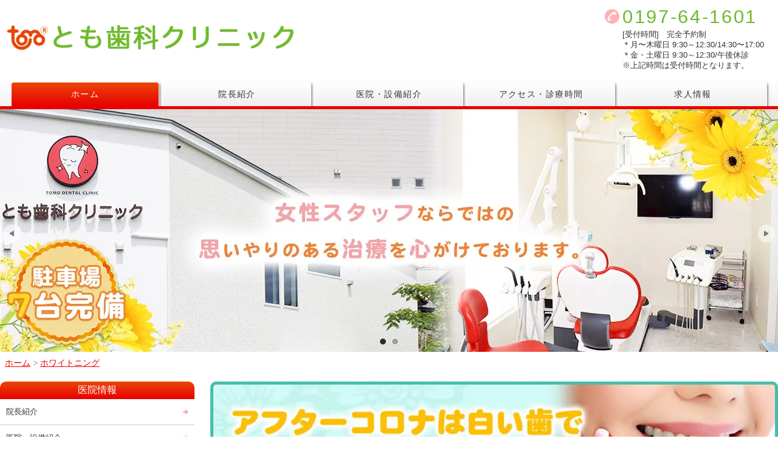

--- FILE ---
content_type: text/html; charset=UTF-8
request_url: https://www.tomo-dc.com/whitening
body_size: 9039
content:
<!DOCTYPE html>
<html>
<head>
<meta charset="UTF-8">
<meta http-equiv="X-UA-Compatible" content="IE=edge">
<meta name="viewport" content="width=device-width, user-scalable=no, maximum-scale=1, initial-scale=1, viewport-fit=cover">
<meta name="format-detection" content="telephone=no">
<meta name="description" content="ホワイトニングには、歯科クリニックなどで行う「オフィスホワイトニング」と、医師の指導に基づいて自宅で行う「ホームホワイトニング」の2種類の方法があります。">
<meta name="SKYPE_TOOLBAR" content="SKYPE_TOOLBAR_PARSER_COMPATIBLE">
<meta property="og:title" content="ホワイトニング - とも歯科クリニック">
<meta property="og:type" content="article">
<meta property="og:locale" content="ja_JP">
<meta property="og:url" content="https://www.tomo-dc.com/whitening">
<meta property="og:site_name" content="とも歯科クリニック">
<meta property="og:image" content="https://p2.ssl-cdn.jp/var/data/u/af/976038f6580/img/ogp.png?cache=1670566465">
<meta property="og:description" content="ホワイトニングには、歯科クリニックなどで行う「オフィスホワイトニング」と、医師の指導に基づいて自宅で行う「ホームホワイトニング」の2種類の方法があります。">
<title>ホワイトニング - とも歯科クリニック</title>
<link rel="canonical" href="https://www.tomo-dc.com/whitening">
<link rel="icon" type="image/x-icon" href="https://p2.ssl-cdn.jp/var/data/u/af/976038f6580/img/favicon.ico?cache=1670566465">
<link rel="shortcut icon" type="image/x-icon" href="https://p2.ssl-cdn.jp/var/data/u/af/976038f6580/img/favicon.ico?cache=1670566465">
<link rel="apple-touch-icon" href="https://p2.ssl-cdn.jp/var/data/u/af/976038f6580/img/webclip.png?cache=1670566465">
<link rel="apple-touch-icon-precomposed" href="https://p2.ssl-cdn.jp/var/data/u/af/976038f6580/img/webclip.png?cache=1670566465">
<link rel="stylesheet" media="all" href="https://p2.ssl-cdn.jp/share/css/theme/cache/two/dt-18-2.css?cache=20251224095327">
<style data-type="designset" data-color="18,2,e94709"></style>
<link rel="stylesheet" media="all" href="https://p2.ssl-cdn.jp/share/css/theme/cache/ct-18-2.css?cache=20251224095327">
<style data-type="content" data-color="18,2,e94709"></style>
<link rel="stylesheet" media="all" href="https://p2.ssl-cdn.jp/prj/service/drj/base.css">
<link rel="stylesheet" media="all" href="https://p2.ssl-cdn.jp/var/data/u/12/8dda768d382/css/site.css">
<link rel="stylesheet" media="all" href="https://p2.ssl-cdn.jp/var/data/u/af/976038f6580/css/site.css?cache=1481104289">
<script type="text/javascript" src="https://p2.ssl-cdn.jp/share/js/lib/jquery/versions/jquery-1.9.1.min.js?cache=20251224095327"></script>
<script type="text/javascript" src="https://p2.ssl-cdn.jp/share/js/app/Config/viewer-require.js?cache=20251224095327"></script>
<script type="text/javascript">
    require.urlArgs = 'cache=20251224095327';
    require.baseUrl = 'https://p2.ssl-cdn.jp/share/js';
</script>
<script type="text/javascript" src="https://p2.ssl-cdn.jp/share/js/lib/require/require.js?cache=20251224095327"></script>
<script type="application/ld+json">{"@context":"https:\/\/schema.org","@type":"BreadcrumbList","itemListElement":[{"@type":"ListItem","position":1,"name":"ホーム","item":"https:\/\/www.tomo-dc.com\/"},{"@type":"ListItem","position":2,"name":"ホワイトニング","item":"https:\/\/www.tomo-dc.com\/whitening"}]}</script>
<meta name="viewport" content="width=device-width, initial-scale=1">
<meta name="keywords" content="北上市,歯科,北上市役所前" />
<meta name="msvalidate.01" content="8FD251B79398BEEF3ADF7ECDF7594B7B" />
<script>
  (function(i,s,o,g,r,a,m){i['GoogleAnalyticsObject']=r;i[r]=i[r]||function(){
  (i[r].q=i[r].q||[]).push(arguments)},i[r].l=1*new Date();a=s.createElement(o),
  m=s.getElementsByTagName(o)[0];a.async=1;a.src=g;m.parentNode.insertBefore(a,m)
  })(window,document,'script','https://www.google-analytics.com/analytics.js','ga');

  ga('create', 'UA-78524425-1', 'auto');
  ga('send', 'pageview');

</script>

<!-- Google Tag Manager -->
<script>(function(w,d,s,l,i){w[l]=w[l]||[];w[l].push({'gtm.start':
new Date().getTime(),event:'gtm.js'});var f=d.getElementsByTagName(s)[0],
j=d.createElement(s),dl=l!='dataLayer'?'&l='+l:'';j.async=true;j.src=
'https://www.googletagmanager.com/gtm.js?id='+i+dl;f.parentNode.insertBefore(j,f);
})(window,document,'script','dataLayer','GTM-553CZ6W');</script>
<!-- End Google Tag Manager -->

<!-- Google tag (gtag.js) -->
<script async src="https://www.googletagmanager.com/gtag/js?id=G-SFGB81WG5K"></script>
<script>
  window.dataLayer = window.dataLayer || [];
  function gtag(){dataLayer.push(arguments);}
  gtag('js', new Date());

  gtag('config', 'G-SFGB81WG5K');
</script></head>
<body class="page-body dt-18-2 device-pc" data-page-id="26179" data-url="/whitening" data-id-path="/26026/26179/" data-http-root="http://www.tomo-dc.com" data-https-root="https://www.tomo-dc.com" data-max-width="1280-" data-site-ssl="1" data-sub-domain="tomo-dc" style="">
<!-- Google Tag Manager (noscript) -->
<noscript><iframe src="https://www.googletagmanager.com/ns.html?id=GTM-553CZ6W"
height="0" width="0" style="display:none;visibility:hidden"></iframe></noscript>
<!-- End Google Tag Manager (noscript) --><script>(function() {if (document.addEventListener) {    if ($(document).data("disable-click") === undefined) {        $(document).data("disable-click", "1");    }    document.addEventListener("click", function (evt) {        if ($(document).data("disable-click") == "1") {            evt.stopPropagation(); evt.preventDefault();            return false;        };    }, true);}var width=$(window).width()|$(document).width();$("body").addClass(width>=1024?"width-large":(width>=768?"width-medium":"width-small"));if (navigator.userAgent.toLowerCase().indexOf("mac os x") != -1    && navigator.userAgent.toLowerCase().indexOf("iphone os") == -1    && "ontouchstart" in window) {    $("body").removeClass("device-pc device-tablet device-sphone").addClass("device-tablet");}})();</script>
<div class="layout-page">

<!-- HEADER -->
<header class="layout-header">

    <!-- BLOCK -->
    <div data-block-id="179341" class="block block-HeaderSet1 ">
        <div class="b-body">
            <div class="part part-HeaderSet1">
                <div class="unit1">
                </div>
                <div class="unit2">
                <h1><div class="piece piece-Image"><a href="https://www.tomo-dc.com/" title="ホーム"><img src="https://p2.ssl-cdn.jp/var/data/u/af/976038f6580/img/5d/5d513ea652d209dba1d3a5bd3067559f.png.webp" alt="北上市 歯科 北上市役所前 とも歯科クリニック"></a></div></h1>
<div class="menu">                <div class="tel">
                <div class="piece piece-Phone"><span itemprop="tel">0197-64-1601</span></div>
                <p class="piece piece-PlainText" >[受付時間]　完全予約制<br>
＊月〜木曜日 9:30～12:30/14:30〜17:00<br>
＊金・土曜日 9:30～12:30/午後休診<br>
※上記時間は受付時間となります。</p>
                    </div>
                </div>
                <div class="trigger" ><div><a href=""><span>MENU</span></a></div></div>
                </div>
                <div class="unit3">
                </div>
                <div class="unit4">
                
                <ul class="piece piece-GlobalMenu SetItem5">
                    <li><a href="https://www.tomo-dc.com/" title="トップページ">ホーム</a>                    </li>
                    <li><a href="https://www.tomo-dc.com/dr" title="院長紹介">院長紹介</a>                    </li>
                    <li><a href="https://www.tomo-dc.com/clinic" title="医院・設備紹介">医院・設備紹介</a>                    </li>
                    <li><a href="https://www.tomo-dc.com/access" title="アクセス・診療時間">アクセス・診療時間</a>                    </li>
                    <li><a href="https://www.tomo-dc.com/recruit" title="求人情報">求人情報</a>                    </li>
                </ul>

                </div>
                <div class="unit5">
                
                <ul class="piece piece-SphoneMenu">
                    <li><a href="https://www.tomo-dc.com/sitemap" title="サイトマップ" class="handout">メニュー</a>
                    </li>
                    <li><a href="tel:0197-64-1601" title="0197-64-1601" class="tel">ご予約</a>
                    </li>
                    <li><a href="https://www.tomo-dc.com/access" title="アクセス・診療時間" class="access">アクセス</a>
                    </li>
                    <li><a href="https://www.tomo-dc.com/" title="トップページ" class="home">ホーム</a>
                    </li>
                </ul>

                <div class="piece piece-CustomSearch""></div>
                <div class="piece piece-DismissButton"></div>
                </div>
                <div class="TriggerMenu" data-triggermenu></div>
                <div class="MobileCv"></div>
            </div>
        </div>
    </div>
    <!-- BLOCK -->

    <!-- BLOCK -->
    <div data-block-id="238426" class="block block-ImageSlideShow ">
        <div class="b-body">
            <div class="part part-ImageSlideShow">
                <div class="piece piece-SlideShow" data-speed-type="4" style="visibility: hidden;"><ul class="image" data-animate-pattern=1><li class="active" data-width="1280" data-height="400"><a href="https://www.tomo-dc.com/" title="トップページ"><img src="https://p2.ssl-cdn.jp/var/data/u/af/976038f6580/img/0f/0f97eafc73ffab4b46472c9fbced7b3e.jpeg.webp" alt="女性スタッフならではの思いやりのある治療を心がけております。"></a></li><li class="" data-width="1280" data-height="400"><a href="https://www.tomo-dc.com/" title="トップページ"><img src="https://p2.ssl-cdn.jp/var/data/u/af/976038f6580/img/d0/d07a2f969e1ba09ea846d9f71e87d653.jpeg.webp" alt="皆様が安心して通えるクリニックを目指して最新の機器により徹底した滅菌処理を行っております。"></a></li></ul><ul class="controller"><li class="prev"><span></span></li><li class="next"><span></span></li></ul><ol class="index"><li><a href="#unique506995-0" title="女性スタッフならではの思いやりのある治療を心がけております。">女性スタッフならではの思いやりのある治療を心がけております。</a></li><li><a href="#unique506995-1" title="皆様が安心して通えるクリニックを目指して最新の機器により徹底した滅菌処理を行っております。">皆様が安心して通えるクリニックを目指して最新の機器により徹底した滅菌処理を行っております。</a></li></ol></div>
            </div>
        </div>
    </div>
    <!-- BLOCK -->

</header>
<!-- HEADER -->

<!-- BODY-HEADER -->
<div class="layout-body-header ct-18-2 device-pc width-large">

    <!-- BLOCK -->
    <div data-block-id="180713" class="block block-Breadcrumb ">
        <div class="b-body">
            <div class="part part-Breadcrumb">
                <span class="piece piece-Breadcrumb"><a href="https://www.tomo-dc.com/" title="トップページ"><span title="ホーム">ホーム</span></a> <span class="delimiter">&#x3e;</span> <span><a href="https://www.tomo-dc.com/whitening" title="ホワイトニング"><span title="ホワイトニング">ホワイトニング</span></a></span></span>
            </div>
        </div>
    </div>
    <!-- BLOCK -->

</div>
<!-- BODY-HEADER -->

<div class="layout-body layout-two-col-a">

<!-- CONTENTS -->
<div class="layout-contents ct-18-2 device-pc width-large">

    <!-- BLOCK -->
    <div data-block-id="300042" class="block block-Image ">
        <div class="b-body SetItem1 SetItemSmall1">
            <div class="part part-Image">
                <div class="piece piece-Image"><img src="https://p2.ssl-cdn.jp/var/data/u/af/976038f6580/img/c0/c014348710c9cdc803ac59bbe3fc1250.jpeg.webp" alt="ホームホワイトニング"></div>
            </div>
        </div>
    </div>
    <!-- BLOCK -->

    <!-- BLOCK -->
    <div data-block-id="180663" class="block block-Heading ">
        <h1 class="part part-Heading">
            <span class="piece piece-Heading">ホワイトニング</span>
        </h1>
    </div>
    <!-- BLOCK -->

    <!-- BLOCK -->
    <div data-block-id="180666" class="block block-SetA block-DentalSetA ">
        <div class="b-body SetItem1 SetItemSmall1" data-set-item="1" data-set-item-small="1">
            <div class="part part-SetA part-DentalSetA pattern1">
                <div class="piece piece-Image"><img src="https://p2.ssl-cdn.jp/var/data/u/af/976038f6580/img/9d/9d15bf093ceab669227ee40992973942.png.webp" alt="ホワイトニングとは"></div>
                <div class="piece piece-RichText RichText"><span class="w-f-s-large"></span><span class="w-f-s-x-large"><span class="w-f-c-pink">ホワイトニングは、普段の歯磨きや、歯のクリーニングなどでは落としきれないような色素を分解して、歯を白くしてくれます。</span></span><span class="w-f-s-large"><span class="w-f-c-pink"><br></span></span>ホワイトニング剤の主成分は過酸化水素です。歯の表面に付着した色素を落とすだけではなく、歯の中にある色素を内側から分解して歯自体を白く美しくします。<br><br>加齢など内側からくる変色や、日頃の食事、飲み物、喫煙など外側からくる汚れで、歯の色は少しずつ変わってきます。こうした変色、汚れは丁寧なブラッシングだけでは、なかなかきれいに落とせません。<br><br>ホワイトニングには、歯科クリニックなどで行う「オフィスホワイトニング」と、医師の指導に基づいて自宅で行う「ホームホワイトニング」の2種類の方法があります。<br>効果には個人差がありますが、定期的に行えば美しさを持続することができます。<br></div>

            </div>
        </div>
    </div>
    <!-- BLOCK -->

    <!-- BLOCK -->
    <div data-block-id="233127" class="block block-HeadingImage ">
        <h1 class="part part-HeadingImage">
            <div class="piece piece-MultiImage"><img alt="ブライダルホワイトニング" src="https://p2.ssl-cdn.jp/var/data/u/af/976038f6580/img/5c/5cf3c57ad8f96cf321a6e8cfcc86e8ea.jpeg.webp" data-json="{&quot;main&quot;:&quot;https:\/\/p2.ssl-cdn.jp\/var\/data\/u\/af\/976038f6580\/img\/5c\/5cf3c57ad8f96cf321a6e8cfcc86e8ea.jpeg.webp&quot;,&quot;largeImage&quot;:&quot;https:\/\/p2.ssl-cdn.jp\/var\/data\/u\/af\/976038f6580\/img\/5c\/5cf3c57ad8f96cf321a6e8cfcc86e8ea.jpeg.webp&quot;,&quot;mediumImage&quot;:&quot;https:\/\/p2.ssl-cdn.jp\/var\/data\/u\/af\/976038f6580\/img\/5c\/5cf3c57ad8f96cf321a6e8cfcc86e8ea.jpeg.webp&quot;,&quot;smallImage&quot;:&quot;https:\/\/p2.ssl-cdn.jp\/var\/data\/u\/af\/976038f6580\/img\/c0\/c026678e59f61e7203735f3b4711b613.jpeg.webp&quot;}"></div>
        </h1>
    </div>
    <!-- BLOCK -->

    <!-- BLOCK -->
    <div data-block-id="180667" class="block block-SetA block-DentalSetA ">
        <div class="b-head pattern1"><h1><span>ホワイトニングの種類</span></h1></div>
        <div class="b-body SetItem1 SetItemSmall1" data-set-item="1" data-set-item-small="1">
            <div class="part part-SetA part-DentalSetA pattern1">
                <h2 class="piece piece-Heading">ホームホワイトニング</h2>
                <div class="piece piece-Image"><img src="https://p2.ssl-cdn.jp/var/data/u/af/976038f6580/img/bf/bf19f837949e436562b76e746488136f.png.webp" alt="ホームホワイトニング"></div>
                <div class="piece piece-RichText RichText">ホームホワイトニングとは、歯科医院で処方してもらったマウスピースと薬剤を使って、自宅で行うホワイトニングのことです。個人差はありますが、1日数時間の装着を1～2週間行うことで効果を実感することができます。<br><br>低濃度の薬剤を使用するため、オフィスホワイトニングと比べて多少時間かかるというデメリットもありますが、その分効果の持続性も長く、自分のペースで希望の白さになるまでじっくり続けたい方に、おすすめのホワイトニング方法です。</div>

            </div>
        </div>
    </div>
    <!-- BLOCK -->

    <!-- BLOCK -->
    <div data-block-id="180668" class="block block-SetA block-DentalSetA ">
        <div class="b-body SetItem1 SetItemSmall1" data-set-item="1" data-set-item-small="1">
            <div class="part part-SetA part-DentalSetA pattern1">
                <h2 class="piece piece-Heading">ワンデーホワイトニング（オフィスホワイトニング）</h2>
                <div class="piece piece-Image"><img src="https://p2.ssl-cdn.jp/var/data/u/af/976038f6580/img/46/4679375a8dde46b4f1766f9b6db0bf0b.jpeg.webp" alt="ワンデーホワイトニング（オフィスホワイトニング）"></div>
                <div class="piece piece-RichText RichText">高濃度の薬液と効果を高める専用の光を併用することで、１回の処置で白さを実感することができるホワイトニング方法です。初めての方は、さらに数回続けて行うことで、より効果が期待できます。<br><br>施術の後、多少歯がしみることがあったり、色戻りが比較的早いなどのデメリットもありますが、短期間で確実に歯を白くしたい方に、おすすめのホワイトニング方法です。<br><br></div>

            </div>
        </div>
    </div>
    <!-- BLOCK -->

    <!-- BLOCK -->
    <div data-block-id="181196" class="block block-Table ">
        <div class="b-head pattern1"><h1><span>ホワイトニングの料金（上下合わせて）</span></h1></div>
        <div class="b-body">
            <div class="part part-Table">
                <table class="piece piece-Table pattern1 fixed"><thead class="align-center"><tr><th>ホワイトニングの種類</th><th>金額（税込）</th></tr></thead><tbody class="align-left vertical-align-center"><tr><th>ホームホワイトニング</th><td class="RichText"><span class="w-f-s-large"><div class="w-a-right">15,000円</div></span></td></tr><tr><th>ワンデーホワイトニング（オフィスホワイトニング）</th><td class="RichText"><span class="w-f-s-large"><div class="w-a-right">40,000円</div></span></td></tr></tbody></table>
            </div>
            <div class="part part-RichText">
                <div class="piece piece-RichText RichText"><div class="w-a-right"><span class="w-f-c-red">※保険適用外の自由診療となります。<br>※治療が必要な際は、治療後にホワイトニングを行いますのでご了承ください。<br></span></div></div>

            </div>
        </div>
    </div>
    <!-- BLOCK -->

    <!-- BLOCK -->
    <div data-block-id="180669" class="block block-SetA ">
        <div class="b-head pattern1"><h1><span>歯の変色の原因とは？</span></h1></div>
        <div class="b-body SetItem1 SetItemSmall1" data-set-item="1" data-set-item-small="1">
            <div class="part part-SetA pattern2">
                <h2 class="piece piece-Heading">外側からくる変色</h2>
                <div class="piece piece-Image"><img src="https://p2.ssl-cdn.jp/var/data/u/af/976038f6580/img/56/56b38c0b8c8f4c61fb0e11f3423667fd.png.webp" alt="外側からくる変色"></div>
                <div class="piece piece-RichText RichText">歯の着色は飲食によるものが多いのが現状です。<br>タバコはもちろん、赤ワインやコーラ、オレンジジュース、人参ジュースなど、色の濃いジュース類も歯に色をつけます。<br><br>その他、カレー、ケチャップ、チョコレートやブドウ、ブルーベリー、プルーンなどの果汁も着色しやすい食品です。また、口紅も注意が必要です。<br>喫煙もそうですが、これらを飲食したからと言って、すぐに歯の色が変わってしまうわけではありません。ただ長く頻繁に口にしているほど、着色は進んでいきますので、注意が必要です。</div>

            </div>
            <div class="part part-SetA pattern2">
                <h2 class="piece piece-Heading">内側からくる変色</h2>
                <div class="piece piece-RichText RichText"><span class="w-f-c-pink"><span class="w-f-s-large">加齢変化による変色</span></span><hr>生えたての歯の象牙質は淡いクリーム色をしていますが、肌の老化と同じで新陳代謝により年々この色が濃くなってきてしまいます。<br>エナメル質も毎日の歯磨きや歯軋り、食事などで薄くなり内側の象牙質の色が強くなってきてしまいます。この二つの相互作用により歯の色が黄色くなってくるのです。<br><br><span class="w-f-c-pink"><span class="w-f-s-large">薬剤による変色</span></span><hr>テトラサイクリンという抗生剤によっても象牙質の色が変色します。<br>永久歯の象牙質ができてくる乳児から7歳くらいの間にこの薬を長期間飲むと象牙質に色素が沈着してしまい歯の色がかなり濃くなったり歯に縞模様ができたりします。<br><br><span class="w-f-c-pink"><span class="w-f-s-large">神経を取ることによる変色</span></span><hr>歯の神経をとってしまったり神経が死んでしまったりした場合でも象牙質が茶色に変色してきます。これは歯に栄養が行き渡らなくなったために起こる現象です。<br><br></div>

            </div>
        </div>
    </div>
    <!-- BLOCK -->

    <!-- BLOCK -->
    <div data-block-id="180670" class="block block-SetA ">
        <div class="b-head pattern1"><h1><span>ホワイトニングのメカニズム</span></h1></div>
        <div class="b-body SetItem1 SetItemSmall1" data-set-item="1" data-set-item-small="1">
            <div class="part part-SetA pattern1">
                <div class="piece piece-Image"><img src="https://p2.ssl-cdn.jp/var/data/u/af/976038f6580/img/b2/b299d45af6008e81aa636c8ad5a1ab34.png.webp" alt="インプラント治療前の口腔内診断"></div>
                <div class="piece piece-RichText RichText"><div class="w-a-right"><div class="w-a-left"><span class="w-f-c-blue"><span class="w-f-s-large">ホワイトニングのメカニズム ①</span></span><br><span class="w-f-c-pink"><span class="w-f-s-large">歯の色が黄色い状態</span></span><hr>歯の中の色素が多いため、歯の色が黄色く見えている状態です。</div></div><br></div>

            </div>
            <div class="part part-SetA pattern1">
                <div class="piece piece-Image"><img src="https://p2.ssl-cdn.jp/var/data/u/af/976038f6580/img/02/02af9689a1e76a28c51c9804db2aaed3.png.webp" alt="ホワイトニング剤を塗布"></div>
                <div class="piece piece-RichText RichText"><div class="w-a-right"><div class="w-a-left"><span class="w-f-c-blue"><span class="w-f-s-large">ホワイトニングのメカニズム ②</span></span><br><span class="w-f-c-pink"><span class="w-f-s-large">ホワイトニング剤を塗布</span></span><br><hr>ホワイトニング剤を塗布することで、過酸化尿素（または過酸化水素）が色素を分解しはじめます。<br></div></div><br></div>

            </div>
            <div class="part part-SetA pattern1">
                <div class="piece piece-Image"><img src="https://p2.ssl-cdn.jp/var/data/u/af/976038f6580/img/76/76114038b0d137844bcf7ae70f567782.png.webp" alt="歯が白く美しく変身！"></div>
                <div class="piece piece-RichText RichText"><div class="w-a-right"><div class="w-a-left"><span class="w-f-c-blue"><span class="w-f-s-large">ホワイトニングのメカニズム ③</span></span><br><span class="w-f-c-pink"><span class="w-f-s-large">歯が白く美しく変身！</span></span><br><hr>色素が減り、歯が白くなりました！<br></div></div><br></div>

            </div>
        </div>
    </div>
    <!-- BLOCK -->

    <!-- BLOCK -->
    <div data-block-id="180671" class="block block-Qa ">
        <div class="b-head pattern1"><h1><span>ホワイトニングのよくある質問</span></h1></div>
        <div class="b-body">
            <div class="part part-Qa">
                <div class="piece piece-Question"><ul><li><a href="#answer302447-1">ホワイトニングは誰でもできますか？</a></li><li><a href="#answer302447-2">ホワイトニングは安全ですか？</a></li><li><a href="#answer302447-3">どれくらいの期間、白さを維持できますか?</a></li></ul></div><div class="piece piece-Answer"><div data-answer-id="302447-1"  class="unit"><h2>ホワイトニングは誰でもできますか？</h2><div class="text RichText">エナメル質や象牙質に形成不全があり、それによる変色のある方は、十分な効果が得られない事があります。<br>また、歯にヒビが入っている方、知覚過敏のある方にはあまりおすすめできません。</div></div><div data-answer-id="302447-2"  class="unit"><h2>ホワイトニングは安全ですか？</h2><div class="text RichText">歯に悪影響はありません。<br>薬剤の刺激により、歯がしみやすくなる事はありますが、使用する薬剤はアメリカで数十年に亘る臨床実験済みのものです。<br>ホワイトニング剤の主成分は「過酸化水素」または「過酸化尿素」と呼ばれるものですが、これらの成分は米国食品医薬品局でも安全性が保証されています。</div></div><div data-answer-id="302447-3"  class="unit"><h2>どれくらいの期間、白さを維持できますか?</h2><div class="text RichText">ホワイトニング前の歯の色に戻ることはありません。<br>専用の歯磨き粉をお使い頂ければ効果は数年間持続すると言われています。<br>ただし、着色性の強い食品を飲食することで、再び着色してしまうことは有りますので、3～6ヶ月に一度定期的な歯のクリーニングをおすすめします。</div></div></div>
            </div>
        </div>
    </div>
    <!-- BLOCK -->

    <!-- BLOCK -->
    <div data-block-id="299770" class="block block-Heading ">
        <h1 class="part part-Heading">
            <span class="piece piece-Heading">ホワイトニング症例</span>
        </h1>
    </div>
    <!-- BLOCK -->

    <!-- BLOCK -->
    <div data-block-id="299768" class="block block-SetA block-DentalSetA ">
        <div class="b-head pattern1"><h1><span>症例１</span></h1></div>
        <div class="b-body SetItem2 SetItemSmall1" data-set-item="2" data-set-item-small="1">
            <div class="part part-SetA part-DentalSetA pattern3">
                <h2 class="piece piece-Heading">術前</h2>
                <div class="piece piece-Image"><img src="https://p2.ssl-cdn.jp/var/data/u/af/976038f6580/img/d9/d949ea3bb43678930702adc42db381e1.jpeg.webp" alt="サンプル画像"></div>
            </div>
            <div class="part part-SetA part-DentalSetA pattern3">
                <h2 class="piece piece-Heading">術後</h2>
                <div class="piece piece-Image"><img src="https://p2.ssl-cdn.jp/var/data/u/af/976038f6580/img/fa/fac1322b4cf58d2c0b103451068b8961.jpeg.webp" alt=""></div>
            </div>
        </div>
    </div>
    <!-- BLOCK -->

    <!-- BLOCK -->
    <div data-block-id="299771" class="block block-SetA block-DentalSetA ">
        <div class="b-head pattern1"><h1><span>症例２</span></h1></div>
        <div class="b-body SetItem2 SetItemSmall1" data-set-item="2" data-set-item-small="1">
            <div class="part part-SetA part-DentalSetA pattern3">
                <h2 class="piece piece-Heading">術前</h2>
                <div class="piece piece-Image"><img src="https://p2.ssl-cdn.jp/var/data/u/af/976038f6580/img/a8/a86df1f2d772a22f45fee6f802e30051.jpeg.webp" alt="サンプル画像"></div>
            </div>
            <div class="part part-SetA part-DentalSetA pattern3">
                <h2 class="piece piece-Heading">術後</h2>
                <div class="piece piece-Image"><img src="https://p2.ssl-cdn.jp/var/data/u/af/976038f6580/img/ff/ffe86231e3a7703b415f7a8dba15f30a.jpeg.webp" alt=""></div>
            </div>
        </div>
    </div>
    <!-- BLOCK -->

    <!-- BLOCK -->
    <div data-block-id="299774" class="block block-SetA block-DentalSetA ">
        <div class="b-head pattern1"><h1><span>症例3</span></h1></div>
        <div class="b-body SetItem2 SetItemSmall1" data-set-item="2" data-set-item-small="1">
            <div class="part part-SetA part-DentalSetA pattern3">
                <h2 class="piece piece-Heading">術前</h2>
                <div class="piece piece-Image"><img src="https://p2.ssl-cdn.jp/var/data/u/af/976038f6580/img/d6/d622cabe9cf27a011060d1ea454c61e5.jpeg.webp" alt="サンプル画像"></div>
            </div>
            <div class="part part-SetA part-DentalSetA pattern3">
                <h2 class="piece piece-Heading">術後</h2>
                <div class="piece piece-Image"><img src="https://p2.ssl-cdn.jp/var/data/u/af/976038f6580/img/b8/b861f56fc43784bce05937fd1464df1e.jpeg.webp" alt=""></div>
            </div>
        </div>
    </div>
    <!-- BLOCK -->

</div>
<!-- CONTENTS -->

<!-- NAVIGATION -->
<div class="layout-navigations">
<nav class="layout-navigation">

    <!-- BLOCK -->
    <div data-block-id="299766" class="block block-VerticalList ">
        <div class="b-head pattern1"><h1><span>医院情報</span></h1></div>
        <div class="b-body">
            <div class="part part-VerticalList">
                
                <ul class="piece piece-VerticalList SetItem3">
                    <li><a href="https://www.tomo-dc.com/dr" title="院長紹介">院長紹介</a>                    </li>
                    <li><a href="https://www.tomo-dc.com/clinic" title="医院・設備紹介">医院・設備紹介</a>                    </li>
                    <li><a href="https://www.tomo-dc.com/access" title="アクセス・診療時間">アクセス・診療時間</a>                    </li>
                </ul>

            </div>
        </div>
    </div>
    <!-- BLOCK -->

    <!-- BLOCK -->
    <div data-block-id="180179" class="block block-VerticalList ">
        <div class="b-head pattern1"><h1><span>治療メニュー</span></h1></div>
        <div class="b-body">
            <div class="part part-VerticalList">
                
                <ul class="piece piece-VerticalList SetItem13">
                    <li><a href="https://www.tomo-dc.com/infection-prevention" title="院内感染予防">院内感染予防</a>                    </li>
                    <li><a href="https://www.tomo-dc.com/ippan#b-179383" title="一般歯科 (一般歯科)">一般歯科</a>                    </li>
                    <li><a href="https://www.tomo-dc.com/syouni#b-179375" title="小児歯科 (小児歯科)">小児歯科</a>                    </li>
                    <li><a href="https://www.tomo-dc.com/yobou#b-179367" title="予防歯科 (予防歯科)">予防歯科</a>                    </li>
                    <li><a href="#b-180663" title="ホワイトニング">ホワイトニング</a>                    </li>
                    <li><a href="https://www.tomo-dc.com/kousyuu#b-180673" title="口臭治療 (口臭治療)">口臭治療</a>                    </li>
                    <li><a href="https://www.tomo-dc.com/cerec#b-180700" title="セレック (セレック)">セレック</a>                    </li>
                    <li><a href="https://www.tomo-dc.com/laser#b-181059" title="レーザー治療 (レーザー治療)">レーザー治療</a>                    </li>
                    <li><a href="https://www.tomo-dc.com/denture" title="入れ歯">入れ歯</a>                    </li>
                    <li><a href="https://www.tomo-dc.com/pregnant" title="妊婦歯科検診">妊婦歯科検診</a>                    </li>
                    <li><a href="https://www.tomo-dc.com/adult" title="成人歯科検診">成人歯科検診</a>                    </li>
                    <li><a href="https://www.tomo-dc.com/notice" title="とも歯科クリニックからのお願い">とも歯科クリニックからのお願い</a>                    </li>
                    <li><a href="https://www.tomo-dc.com/recruit" title="求人情報">求人情報</a>                    </li>
                </ul>

            </div>
        </div>
    </div>
    <!-- BLOCK -->

    <!-- BLOCK -->
    <div data-block-id="180725" class="block block-ContactData ">
        <div class="b-head pattern1"><h1><span>とも歯科クリニック</span></h1></div>
        <div class="b-body">
            <div class="part part-ContactData">
                <div class="piece piece-Image"><a href="https://goo.gl/maps/kbqtYE6m7Dt" title="https://goo.gl/maps/kbqtYE6m7Dt" target="_blank" rel="noopener"><img src="https://p2.ssl-cdn.jp/var/data/u/af/976038f6580/img/f8/f8ac48cd606d23ce8dead6af217fc3ae.jpeg.webp" alt="北上市にある歯科医院 とも歯科クリニック"></a></div>
                <div class="piece piece-Phone"><span itemprop="tel">0197-64-1601</span></div>
                <p class="piece piece-PlainText" >[受付時間]　完全予約制<br>
＊月〜木曜日 <br>
　9:30～12:30 / 14:30～17:00<br>
＊金・土曜日 <br>
　9:30～12:30 / 午後休診<br>
<br>
[駐車場] 7台完備</p>
                <div class="piece piece-Address" itemprop="address"><span itemprop="postal-code" class="postal-code">024-0094</span> <span itemprop="region">岩手県</span> <span itemprop="locality">北上市本通り</span> <span itemprop="street-address">1丁目8-17</span> </div>
                <div class="piece piece-Button"><a href="https://goo.gl/maps/kbqtYE6m7Dt" title="https://goo.gl/maps/kbqtYE6m7Dt" target="_blank" rel="noopener">詳細な地図を見る</a></div>
            </div>
        </div>
    </div>
    <!-- BLOCK -->

    <!-- BLOCK -->
    <div data-block-id="180176" class="block block-Map ">
        <div class="b-head pattern1"><h1><span>アクセスマップ</span></h1></div>
        <div class="b-body">
            <div class="part part-Map">
                <div class="piece piece-Map"><div class="map"><iframe frameborder="0" scrolling="no" marginheight="0" marginwidth="0" src="https://www.google.com/maps/embed/v1/place?zoom=15&q=岩手県北上市本通り1丁目8-17&key=AIzaSyBoyQg8m2-YcDwazeJitswY1eYl6-MLeuI"></iframe></div></div>
            </div>
        </div>
    </div>
    <!-- BLOCK -->

    <!-- BLOCK -->
    <div data-block-id="180316" class="block block-Qr ">
        <div class="b-head pattern1"><h1><span>モバイルサイト</span></h1></div>
        <div class="b-body">
<div class="part part-Qr"><div class="text"><p class="piece piece-PlainText" >携帯・スマホで上記QRコードを読み取っていただき、サイトにアクセスしてください。</p></div><div class="piece piece-Qr"><img src="https://p2.ssl-cdn.jp/var/data/u/af/976038f6580/img/qr.png" alt="TOPページ"></div></div>        </div>
    </div>
    <!-- BLOCK -->

</nav>
</div>
<!-- NAVIGATION -->

</div>

<!-- BODY-FOOTER -->
<div class="layout-body-footer ct-18-2 device-pc width-large">

    <!-- BLOCK -->
    <div data-block-id="180665" class="block block-PageTop ">
        <div class="b-body">
            <div class="part part-PageTop">
                <div class="piece piece-PageTop a-right" ><a href="#Top" data-tag-name="backTop">▲ページTOP</a></div>
            </div>
        </div>
    </div>
    <!-- BLOCK -->

</div>
<!-- BODY-FOOTER -->

<!-- FOOTER -->
<footer class="layout-footer">

    <!-- BLOCK -->
    <div data-block-id="179340" class="block block-SitemapFooter ">
        <div class="b-body">
            <div class="part part-SitemapFooter">
                
                <ul class="piece piece-Sitemap SetItem20">
                    <li><a href="https://www.tomo-dc.com/news" title="医院からのお知らせ">医院からのお知らせ</a>                    </li>
                    <li><a href="https://www.tomo-dc.com/dr" title="院長紹介">院長紹介</a>                    </li>
                    <li><a href="https://www.tomo-dc.com/clinic" title="医院・設備紹介">医院・設備紹介</a>                    </li>
                    <li><a href="https://www.tomo-dc.com/access" title="アクセス・診療時間">アクセス・診療時間</a>                    </li>
                    <li><a href="https://www.tomo-dc.com/infection-prevention" title="院内感染予防">院内感染予防</a>                    </li>
                    <li><a href="https://www.tomo-dc.com/ippan" title="一般歯科">一般歯科</a>                    </li>
                    <li><a href="https://www.tomo-dc.com/syouni" title="小児歯科">小児歯科</a>                    </li>
                    <li><a href="https://www.tomo-dc.com/yobou" title="予防歯科">予防歯科</a>                    </li>
                    <li><a href="https://www.tomo-dc.com/whitening" title="ホワイトニング">ホワイトニング</a>                    </li>
                    <li><a href="https://www.tomo-dc.com/kousyuu" title="口臭治療">口臭治療</a>                    </li>
                    <li><a href="https://www.tomo-dc.com/laser" title="レーザー治療">レーザー治療</a>                    </li>
                    <li><a href="https://www.tomo-dc.com/denture" title="入れ歯">入れ歯</a>                    </li>
                    <li><a href="https://www.tomo-dc.com/cerec" title="セレック">セレック</a>                    </li>
                    <li><a href="https://www.tomo-dc.com/pregnant" title="妊婦歯科検診">妊婦歯科検診</a>                    </li>
                    <li><a href="https://www.tomo-dc.com/adult" title="成人歯科検診">成人歯科検診</a>                    </li>
                    <li><a href="https://www.tomo-dc.com/notice" title="とも歯科クリニックからのお願い">とも歯科クリニックからのお願い</a>                    </li>
                    <li><a href="https://www.tomo-dc.com/recruit" title="求人情報">求人情報</a>                    </li>
                    <li><a href="https://www.tomo-dc.com/privacypolicy" title="プライバシーポリシー">プライバシーポリシー</a>                    </li>
                    <li><a href="https://www.tomo-dc.com/facility-standards" title="施設基準">施設基準</a>                    </li>
                    <li><a href="https://www.tomo-dc.com/sitemap" title="サイトマップ">サイトマップ</a>                    </li>
                </ul>

            </div>
        </div>
    </div>
    <!-- BLOCK -->

    <!-- BLOCK -->
    <div data-block-id="179339" class="block block-Copyright ">
        <div class="b-body">
            <div class="part part-Copyright">
                <div class="piece piece-Copyright"><p>@ 2016 Tomo Dental Clinic</p></div>
            </div>
        </div>
    </div>
    <!-- BLOCK -->

</footer>
<!-- FOOTER -->

</div>
<script type="text/javascript">
require(['app/Viewer/Start'], function (Start) {
Start.ViewerRouter.Viewer.useScripts(["PageTop","Button","MultiImage","Sitemap","VerticalList","ButtonList","SlideShow"], 'piece');
Start.ViewerRouter.Viewer.useScripts(["HeaderSet1"], 'part');
Start.ViewerRouter.Viewer.useScripts(["Set"], 'block');
Start.ViewerRouter.Init();
});</script>
</body>
</html>


--- FILE ---
content_type: text/css
request_url: https://p2.ssl-cdn.jp/share/css/theme/cache/ct-18-2.css?cache=20251224095327
body_size: 34575
content:
/*
  for designset, styleId = 2
  vars: .ct-18-2, 18, 2
*/


/**
 *
 * base decoration
 *
 **/
.ct-18-2 {
    color: #333333;
}
.ct-18-2.page-body {
    background: #FFFFFF;
}
.ct-18-2 a {
    color: #ff5959;
}


/**
 *
 * layout decoration
 *
 **/
.ct-18-2 .layout-footer {
     border-top: 10px solid #FF6666;
}
/* responsive */
.ct-18-2.width-large .layout-body.theme-nav-left .layout-navigations.primary .layout-navigation,
.ct-18-2.width-large .layout-body.theme-nav-left.layout-two-col-a .layout-navigations .layout-navigation,
.ct-18-2.width-large .layout-body.theme-nav-right .layout-navigations.secondary .layout-navigation,
.ct-18-2.width-large .layout-body.theme-nav-right.layout-two-col-b .layout-navigations .layout-navigation,
.ct-18-2.width-medium .layout-body.theme-nav-left .layout-navigations.primary .layout-navigation,
.ct-18-2.width-medium .layout-body.theme-nav-left.layout-two-col-a .layout-navigations .layout-navigation,
.ct-18-2.width-medium .layout-body.theme-nav-right .layout-navigations.secondary .layout-navigation,
.ct-18-2.width-medium .layout-body.theme-nav-right.layout-two-col-b .layout-navigations .layout-navigation {
    background-color: #F5F5F5;
    padding: 5px;
}
.ct-18-2.width-small .layout-body {
    margin: 0;
}
.ct-18-2.width-small .layout-body .layout-contents {
    position: relative;
    z-index: 1;
    box-shadow: 0px 3px 3px rgba(0,0,0,0.2);
}
.ct-18-2.width-small .layout-body .layout-navigations {
    background-color: #FFE5E5;
}
.ct-18-2.width-small .layout-footer {
    background-color: #FFE5E5;
     padding: 0;
}

/**
 *
 * block decoration
 *
 **/
.ct-18-2 .block {
    font-family: 'ヒラギノ角ゴ ProN', 'Hiragino Kaku Gothic ProN', 'メイリオ', 'Meiryo', sans-serif;
}
.ct-18-2 .block .b-head {
}
.ct-18-2 .block .b-head h1 {
    margin: 0;
    font-size: 100%;
    font-weight: normal;
}
.ct-18-2 .block .b-head h1 span {
}
.ct-18-2 .block .b-head h1 span a {
    display: block;
    text-decoration: none;
    color: inherit;
}
.ct-18-2 .block .b-head.pattern1 {
}
.ct-18-2 .block .b-head.pattern1 h1 {
    background-color: #ff8787;
	background-image: -webkit-linear-gradient(-90deg,#FFCCCC 0%,#ff8787 100%);
	background-image: linear-gradient(180deg,#FFCCCC 0%,#ff8787 100%);

    padding: 4px;
    text-align: center;
    color: #ffffff;
    border-radius: 10px 10px 0 0;
}
.ct-18-2 .block .b-head.pattern1 h1 span a {
    margin: -4px;
    padding: 4px;
}
.ct-18-2 .block .b-head.pattern2 {
}
.ct-18-2 .block .b-head.pattern2 h1 {
    position: relative;
    background-color: #EEEEEE;
    background-image: -webkit-linear-gradient(-90deg,rgb(255,255,255) 0%,rgb(238,238,238) 100%);
    background-image: linear-gradient(180deg,rgb(255,255,255) 0%,rgb(238,238,238) 100%);

    padding: 7px 10px 7px 14px;
}
.ct-18-2 .block .b-head.pattern2 h1 span a {
    margin: -7px -10px -7px -14px;
    padding: 7px 10px 7px 14px;
}
.ct-18-2 .block .b-head.pattern2 h1:before {
    display: block;
    position: absolute;
    top: 0;
    left: 0;
    bottom: 0;
    background-color: #ff8787;
	background-image: -webkit-linear-gradient(-90deg,#FFCCCC 0%,#ff8787 100%);
	background-image: linear-gradient(180deg,#FFCCCC 0%,#ff8787 100%);

    width: 4px;
    content:"";
}
.ct-18-2 .block .b-head.pattern3 {
}
.ct-18-2 .block .b-head.pattern3 h1 {
    border-top: #DDDDDD 1px solid;
    border-bottom: #DDDDDD 1px dotted;
    background-color: #F6F6F6;
    padding: 7px 14px;
}
.ct-18-2 .block .b-head.pattern3 h1 span {
}
.ct-18-2 .block .b-head.pattern3 h1 span a {
    margin: -7px -14px;
    padding: 7px 14px;
}
.ct-18-2 .block .b-body {
}
/* responsive */
.ct-18-2.width-small .layout-navigation .block.close .b-head h1:after {
    display: block;
    position: absolute;
    top: 50%;
    right: 5px;
    bottom: auto;
    left: auto;
    z-index: 1;
    margin: -9px 0 0 0;
    content: "";
    width: 18px;
    height: 18px;
    background-image: url("[data-uri]");
    background-size: 18px 18px;
}
.ct-18-2.width-small .layout-navigation .block.open .b-head h1:after {
    display: block;
    position: absolute;
    top: 50%;
    right: 5px;
    bottom: auto;
    left: auto;
    z-index: 1;
    margin: -9px 0 0 0;
    content: "";
    width: 18px;
    height: 18px;
    background-image: url("[data-uri]");
    background-size: 18px 18px;
}

/*
 * _common
 */
.ct-18-2 .piece article.pattern1 {
}
.ct-18-2 .piece article.pattern1 header {
    font-size: 90%;
}
.ct-18-2 .piece article.pattern1 header h1 {
    margin: 0;
    border-top: #EEEEEE 1px solid;
    background-color: #FFFFFF;
    background-image: -webkit-linear-gradient(-90deg,rgb(255,255,255) 0%,rgb(238,238,238) 100%);
    background-image: linear-gradient(180deg,rgb(255,255,255) 0%,rgb(238,238,238) 100%);
    padding: 10px 15px;
    font-size: 120%;
    font-weight: normal;
}
.ct-18-2 .piece article.pattern1 header h1 span {
}
.ct-18-2 .piece article.pattern1 header div {
    background-color: #FFCCCC;
    overflow: hidden;
    text-align: right;
}
.ct-18-2 .piece article.pattern1 header div span.category {
    display: inline-block;
    margin: 5px;
    border-radius: 15px;
    background-color: #CCCCCC;
    padding: 3px 10px;
    text-align: center;
}
.ct-18-2 .piece article.pattern1 header div time {
    display: inline-block;
    margin: 5px;
    padding: 3px 5px;
    white-space: nowrap;
    color: #FFFFFF;
}
.ct-18-2 .block .b-body .part .piece ul.paging {
    background-color: #EEEEEE;
}
.ct-18-2 .piece-Button a {
    color: inherit;
}
.ct-18-2 .piece-SlideShow ul.controller li span {
    border-radius: 50%;
    background-color: rgba(255,255,255,0.5);
}
.ct-18-2 .piece-SlideShow ul.controller li span:hover {
    background-color: rgba(255,255,255,0.8);
}
.ct-18-2 .piece-SlideShow ul.controller li.prev {
    left: 5px;
}
.ct-18-2 .piece-SlideShow ul.controller li.next {
    right: 5px;
}
.ct-18-2 .piece-Table {
}
.ct-18-2 .piece-Table caption {
    font-size: 90%;
}
.ct-18-2 .piece-Table thead th,
.ct-18-2 .piece-Table tbody th {
    font-size: 90%;
    font-weight: normal;
}
.ct-18-2 .piece-Table thead th a {
    color: inherit;
}
.ct-18-2 .piece-Table.pattern1 {
}
.ct-18-2 .piece-Table.pattern1 caption {
    background: #ff8787;
    padding: 5px;
    color: #FFFFFF;
}
.ct-18-2 .piece-Table.pattern1 thead th {
    border-color: #CCCCCC;
    background-color: #FFB2B2;
	background-image: -webkit-linear-gradient(-90deg,#ffd9d9 0%,#FFB2B2 100%);
	background-image: linear-gradient(180deg,#ffd9d9 0%,#FFB2B2 100%);

    padding: 5px;
    color: #FFFFFF;
}
.ct-18-2 .piece-Table.pattern1 tbody th {
    border-color: #CCCCCC;
    background-color: #EEEEEE;
    background-image: -webkit-linear-gradient(-90deg,rgb(255,255,255) 0%,rgb(238,238,238) 100%);
    background-image: linear-gradient(180deg,rgb(255,255,255) 0%,rgb(238,238,238) 100%);
    padding: 5px;
}
.ct-18-2 .piece-Table.pattern1 tbody td {
    border-color: #CCCCCC;
    padding: 5px;
    background: #FFFFFF;
}
.ct-18-2 .piece-Table.pattern2 {
}
.ct-18-2 .piece-Table.pattern2 caption {
    background: #ff8787;
    padding: 5px;
    color: #FFFFFF;
}
.ct-18-2 .piece-Table.pattern2 thead th {
    border-color: #CCCCCC;
    background-color: #FFB2B2;
	background-image: -webkit-linear-gradient(-90deg,#ffd9d9 0%,#FFB2B2 100%);
	background-image: linear-gradient(180deg,#ffd9d9 0%,#FFB2B2 100%);

    padding: 5px;
    color: #FFFFFF;
}
.ct-18-2 .piece-Table.pattern2 tbody th {
    border-color: #CCCCCC;
    background-color: #EEEEEE;
    background-image: -webkit-linear-gradient(-90deg,rgb(255,255,255) 0%,rgb(238,238,238) 100%);
    background-image: linear-gradient(180deg,rgb(255,255,255) 0%,rgb(238,238,238) 100%);
    padding: 5px;
}
.ct-18-2 .piece-Table.pattern2 tbody td {
    border-color: #CCCCCC;
    padding: 5px;
    background: #FFFFFF;
}
.ct-18-2 .piece-Table.pattern2 tbody tr:nth-child(2n) td {
    background: #EEEEEE;
}
.ct-18-2 .piece-Table.pattern3 {
}
.ct-18-2 .piece-Table.pattern3 caption {
    background-color: #FFB2B2;
	background-image: -webkit-linear-gradient(-90deg,#ffd9d9 0%,#FFB2B2 100%);
	background-image: linear-gradient(180deg,#ffd9d9 0%,#FFB2B2 100%);

    padding: 5px;
    color: #FFFFFF;
}
.ct-18-2 .piece-Table.pattern3 thead th {
    background-color: #ffd9d9;
    padding: 5px;
    color: #FFFFFF;
}
.ct-18-2 .piece-Table.pattern3 tbody th {
    background-color: #EEEEEE;
    background-image: -webkit-linear-gradient(-90deg,rgb(255,255,255) 0%,rgb(238,238,238) 100%);
    background-image: linear-gradient(180deg,rgb(255,255,255) 0%,rgb(238,238,238) 100%);
    padding: 5px;
}
.ct-18-2 .piece-Table.pattern3 tbody td {
    padding: 5px;
    background: #FFFFFF;
}
.ct-18-2 .piece-Table.pattern3 tr + tr th,
.ct-18-2 .piece-Table.pattern3 tr + tr td {
    border-color: #CCCCCC;
}
.ct-18-2 .piece-Table.pattern3 tr:last-child th,
.ct-18-2 .piece-Table.pattern3 tr:last-child td {
    border-color: #CCCCCC;
}
.ct-18-2 .piece-Table.pattern4 {
}
.ct-18-2 .piece-Table.pattern4 caption {
    background-color: #FFB2B2;
	background-image: -webkit-linear-gradient(-90deg,#ffd9d9 0%,#FFB2B2 100%);
	background-image: linear-gradient(180deg,#ffd9d9 0%,#FFB2B2 100%);

    padding: 5px;
    color: #FFFFFF;
}
.ct-18-2 .piece-Table.pattern4 thead th {
    border-color: #CCCCCC;
    background-color: #ffd9d9;
    padding: 5px;
    color: #FFFFFF;
}
.ct-18-2 .piece-Table.pattern4 tbody th {
    border-color: #CCCCCC;
    background-color: #EEEEEE;
    background-image: -webkit-linear-gradient(-90deg,rgb(255,255,255) 0%,rgb(238,238,238) 100%);
    background-image: linear-gradient(180deg,rgb(255,255,255) 0%,rgb(238,238,238) 100%);
    padding: 5px;
}
.ct-18-2 .piece-Table.pattern4 tbody td {
    border-color: #CCCCCC;
    padding: 5px;
    background: #FFFFFF;
}
.ct-18-2 .piece-Table.pattern5 {
}

/*
 * _common_button
 */
.ct-18-2 a[class*="button-style-"] {
    border-color: currentColor !important;
    background-color: transparent !important;
}
.ct-18-2 .button-style-black {
    color: #000000 !important;
}
.ct-18-2 .button-style-black {
    color: #000000 !important;
}
.ct-18-2 .button-style-blue {
    color: #00468C !important;
}
.ct-18-2 .button-style-brown {
    color: #6F4F2B !important;
}
.ct-18-2 .button-style-darkbrown {
    color: #661A00 !important;
}
.ct-18-2 .button-style-darkyellow {
    color: #B28500 !important;
}
.ct-18-2 .button-style-gray {
    color: #999999 !important;
}
.ct-18-2 .button-style-green {
    color: #009900 !important;
}
.ct-18-2 .button-style-lightblue {
    color: #66CCFF !important;
}
.ct-18-2 .button-style-lightbrown {
    color: #800000 !important;
}
.ct-18-2 .button-style-lightgreen {
    color: #66CC00 !important;
}
.ct-18-2 .button-style-orange {
    color: #FF8B33 !important;
}
.ct-18-2 .button-style-pink {
    color: #FF6666 !important;
}
.ct-18-2 .button-style-purple {
    color: #660066 !important;
}
.ct-18-2 .button-style-red {
    color: #CC0000 !important;
}
.ct-18-2 .button-style-white {
    border-color: #CCCCCC !important;
    color: #666666 !important;
}

/*
 * _common_list
 */
.ct-18-2 .piece div.list-tab {
    background-color: #CCCCCC;
}
.ct-18-2 .piece div.list-tab ul li > span {
    border-radius: 5px 5px 0 0;
}
.ct-18-2 .piece div.list-tab ul li > span span {
    text-align: center;
    font-size: 70%;
}
.ct-18-2 .piece div.list-tab ul li > span[data-tab-id="0"] {
    background-color: #FFFFFF;
}
.ct-18-2 .piece div.list-tab ul li > span.inactive {
    border: #FFFFFF 3px solid;
    color: inherit;
}
.ct-18-2 .piece div.list-tab ul li > span.inactive span {
    margin: -1px -1px 2px -1px;
    background-color: #FFFFFF;
    padding: 4px;
}
.ct-18-2 .piece div.list-tab ul li > span.inactive[class*="base-background-white"] {
    background-color: #DDDDDD !important;
}
.ct-18-2 .piece div.list-tab ul li > span.active {
    border-width: 1px;
    overflow: hidden;
}
.ct-18-2 .piece div.list-tab ul li > span.active span {
    position: relative;
    -webkit-box-shadow: inset 0 20px 20px rgba(255,255,255,0.3);
    box-shadow: inset 0 20px 20px rgba(255,255,255,0.3);
    background-color: transparent;
    padding: 12px 7px;
}
.ct-18-2 .piece div.list-tab ul li > span.active span:before {
    display: block;
    position: absolute;
    bottom: 3px;
    left: 50%;
    margin-left: -4px;
    border-top: #FFFFFF 4px solid;
    border-right: transparent 4px solid;
    border-bottom: none;
    border-left: transparent 4px solid;
    width: 0;
    height: 0;
    content: "";
}
.ct-18-2 .piece div.list-tab ul li > span.active[class*="base-background-white"] span:before,
.ct-18-2 .piece div.list-tab ul li > span.active[class*="color-light"] span:before,
.ct-18-2 .piece div.list-tab ul li > span.active[data-tab-id="0"] span:before {
    border-top-color: #DDDDDD;
}
.ct-18-2 .piece table.list-article {
    box-shadow: 0 2px 2px -2px rgba(0,0,0,0.3);
    font-size: 90%;
}
.ct-18-2 .piece table.list-article tbody {
}
.ct-18-2 .piece table.list-article tbody tr {
    border-top: #FFFFFF 1px solid;
    background: #FFFFFF;
}
.ct-18-2 .piece table.list-article tbody tr:nth-child(2n) {
    background: #EEEEEE;
}
.ct-18-2 .piece table.list-article tbody tr + tr {
    border-top: #CCCCCC 1px dotted;
}
.ct-18-2 .piece table.list-article tbody tr th {
}
.ct-18-2 .piece table.list-article tbody tr th time {
    color: #333333;
}
.ct-18-2 .piece table.list-article tbody tr td {
}
.ct-18-2 .piece table.list-article tbody tr td.category {
}
.ct-18-2 .piece table.list-article tbody tr td.category span {
    border-radius: 15px;
}
.ct-18-2 .piece table.list-article tbody tr td.title {
}
.ct-18-2 .piece table.list-article tbody tr td.title a {
    position: relative;
    padding-right: 16px;
    text-decoration: none;
    color: #666666;
}
.ct-18-2 .piece table.list-article tbody tr td.title a:after {
    display: block;
    position: absolute;
    top: 50%;
    right: 5px;
    margin-top: -5px;
    background: url("[data-uri]") right center no-repeat;
    width: 6px;
    height: 10px;
    content: "";
}
.ct-18-2 .piece table.list-article tbody tr td.title a:hover {
    text-decoration: underline;
    color: #FF6666;
}
.ct-18-2 .piece table.list-article-rich1 {
    box-shadow: 0 2px 2px -2px rgba(0,0,0,0.3);
    font-size: 90%;
}
.ct-18-2 .piece table.list-article-rich1 tbody {
}
.ct-18-2 .piece table.list-article-rich1 tbody tr {
    border-top: #FFFFFF 1px solid;
    background-color: #FFFFFF;
}
.ct-18-2 .piece table.list-article-rich1 tbody tr:nth-child(2n) {
    background-color: #EEEEEE;
}
.ct-18-2 .piece table.list-article-rich1 tbody tr + tr {
    border-top: #CCCCCC 1px dotted;
}
.ct-18-2 .piece table.list-article-rich1 tbody tr th.image a {
    border-color: #FFFFFF;
}
.ct-18-2 .piece table.list-article-rich1 tbody tr td.data {
}
.ct-18-2 .piece table.list-article-rich1 tbody tr td.data time {
    color: #333333;
}
.ct-18-2 .piece table.list-article-rich1 tbody tr td.data {
}
.ct-18-2 .piece table.list-article-rich1 tbody tr td.data span.category {
    border-radius: 3px;
    -webkit-box-shadow: inset 0 20px 20px rgba(255,255,255,0.3);
    box-shadow: inset 0 20px 20px rgba(255,255,255,0.3);
}
.ct-18-2 .piece table.list-article-rich1 tbody tr td.title h2 {
}
.ct-18-2 .piece table.list-article-rich1 tbody tr td.title h2 a {
    position: relative;
    padding: 0 5px 0 16px;
    text-decoration: none;
    color: #333333;
}
.ct-18-2 .piece table.list-article-rich1 tbody tr td.title h2 a:after {
    display: block;
    position: absolute;
    top: 50%;
    left: 5px;
    margin-top: -4px;
    border-top: transparent 4px solid;
    border-right: none;
    border-bottom: transparent 4px solid;
    border-left: #ff8787 4px solid;
    width: 0;
    height: 0;
    content: "";
}
.ct-18-2 .piece table.list-article-rich1 tbody tr td.title h2 a:hover {
    text-decoration: underline;
    color: #FF6666;
}
.ct-18-2 .piece table.list-article-rich1 tbody tr td.title h2 > span {
    padding: 0 5px 0 16px;
    color: #333333;
}
.ct-18-2 .piece table.list-article-rich1 tbody tr td.title p {
    padding: 0 5px 0 16px;
    color: #999999;
}
.ct-18-2 .piece div.list-article-rich2 {
    box-shadow: 0 2px 2px -2px rgba(0,0,0,0.3);
    font-size: 90%;
}
.ct-18-2 .piece div.list-article-rich2 .item a {
    border-radius: 5px;
    text-decoration: none;
    color: inherit;
}
.ct-18-2 .piece div.list-article-rich2 .item a:hover {
    border-color: #FF6666;
}
.ct-18-2 .piece div.list-article-rich2 .item a .image {
    box-shadow: 1px 1px 2px rgba(0,0,0,0.15);
    -webkit-box-shadow: 1px 1px 2px rgba(0,0,0,0.15);
    background-color: #FFFFFF;
    padding: 5px;
}
.ct-18-2 .piece div.list-article-rich2 .item a .date span.category {
    border-radius: 3px;
}
.ct-18-2 .piece div.list-article-rich2 .item a .text h2 {
    color: #333333;
}
.ct-18-2 .piece div.list-article-rich2 .item a .text p {
    color: #999999;
}
.ct-18-2 .piece div.list-article-rich2 .item > div .image {
    box-shadow: 1px 1px 2px rgba(0,0,0,0.15);
    -webkit-box-shadow: 1px 1px 2px rgba(0,0,0,0.15);
    background-color: #FFFFFF;
    padding: 5px;
}
.ct-18-2 .piece table.list-article + div.toindex,
.ct-18-2 .piece table.list-article-rich1 + div.toindex,
.ct-18-2 .piece div.list-article-rich2 + div.toindex {
    margin: 5px 0;
    text-align: right;
    font-size: 90%;
}
.ct-18-2 .piece table.list-article + div.toindex a,
.ct-18-2 .piece table.list-article-rich1 + div.toindex a,
.ct-18-2 .piece div.list-article-rich2 + div.toindex a {
    position: relative;
    padding: 0 0 0 8px;
    text-decoration: none;
    color: inherit;
}
.ct-18-2 .piece table.list-article + div.toindex a:hover,
.ct-18-2 .piece table.list-article-rich1 + div.toindex a:hover,
.ct-18-2 .piece div.list-article-rich2 + div.toindex a:hover {
    text-decoration: underline;
}
.ct-18-2 .piece table.list-article + div.toindex a:before,
.ct-18-2 .piece table.list-article-rich1 + div.toindex a:before,
.ct-18-2 .piece div.list-article-rich2 + div.toindex a:before {
    display: block;
    position: absolute;
    top: 50%;
    left: 0;
    margin-top: -4px;
    border: transparent 4px solid;
    border-left: #FF6666 4px solid;
    width: 0;
    height: 0;
    content: "";
}
/* responsive */
.ct-18-2.page-body.width-small .piece table.list-article-rich1 tbody tr td.title h2 a {
    padding: 0;
    white-space: normal;
}
.ct-18-2.page-body.width-small .piece table.list-article-rich1 tbody tr td.title h2 a:after {
    display: none;
}

/*
 * ArticleArchive
 */
.ct-18-2 .block-ArticleArchive {
}
.ct-18-2 .block-ArticleArchive .b-head {
    margin: 0;
}
.ct-18-2 .block-ArticleArchive .b-body .part-ArticleArchive {
    border: #CCCCCC 1px solid;
    font-size: 90%;
    background: #FFFFFF;
}
.ct-18-2 .block-ArticleArchive .b-body .part-ArticleArchive ul.piece-ArticleArchive {
    margin: 0;
    padding: 0;
    list-style: none;
}
.ct-18-2 .block-ArticleArchive .b-body .part-ArticleArchive ul.piece-ArticleArchive li {
    margin: 10px 8px;
}
.ct-18-2 .block-ArticleArchive .b-body .part-ArticleArchive ul.piece-ArticleArchive li a {
}

/*
 * BlogList
 */
.ct-18-2 .block-BlogList {
}
.ct-18-2 .block-BlogList .b-head {
    margin: 0;
}

/*
 * BlogRichList
 */
.ct-18-2 .block-BlogRichList {
}
.ct-18-2 .block-BlogRichList .b-head {
    margin: 0;
}

/*
 * Breadcrumb
 */
.ct-18-2 .block-Breadcrumb {
}
.ct-18-2 .block-Breadcrumb .b-body {
}
.ct-18-2 .block-Breadcrumb .b-body .part-Breadcrumb {
    line-height: 1.4;
    font-size: 90%;
}
.ct-18-2 .block-Breadcrumb .b-body .part-Breadcrumb span.delimiter {
    color: #999999;
}

/*
 * ButtonList
 */
.ct-18-2 .block-ButtonList {
}
.ct-18-2 .block-ButtonList .b-body .part-ButtonList ul {
}
.ct-18-2 .block-ButtonList .b-body .part-ButtonList ul li a {
    position: relative;
    -webkit-box-shadow: 0px 1px 4px rgba(0,0,0,0.5) ,inset 0px 0px 2px rgba(255,255,255,0.5);
    box-shadow: 0px 1px 4px rgba(0,0,0,0.5) ,inset 0px 0px 2px rgba(255,255,255,0.5);
    border-radius: 100px;
    background-color: #F2F2F2;
    background-image:-webkit-linear-gradient(rgb(255,255,255) 0%,rgb(255,255,255) 50%,rgb(238,238,238) 100%);
    background-image:linear-gradient(rgb(255,255,255) 0%,rgb(255,255,255) 50%,rgb(238,238,238) 100%);
    padding: 10px 24px 10px 10px;
    text-decoration: none;
    text-align: center;
}
.ct-18-2 .block-ButtonList .b-body .part-ButtonList ul li a:after {
    display: block;
    position: absolute;
    top: 50%;
    right: 3px;
    margin-top: -9px;
    content: "";
    width: 18px;
    height: 18px;
    background-image: url("[data-uri]");
    background-size: 18px 18px;
    background-repeat: no-repeat;
}
/* responsive */
.ct-18-2.width-small .block-ButtonList .b-body .part-ButtonList ul li {
    padding: 3px;
}
/* device */
.ct-18-2.device-pc .block-ButtonList .b-body .part-ButtonList ul li a:after {
    background-image: url("[data-uri]");
}

/*
 * ContactData
 */
.ct-18-2 .block-ContactData {
}
.ct-18-2 .block-ContactData .b-head {
    margin: 0;
}
.ct-18-2 .block-ContactData .b-body {
}
.ct-18-2 .block-ContactData .b-body .part-ContactData {
    -webkit-box-shadow: 0px 2px 2px rgba(102,102,102,0.2);
    box-shadow: 0px 2px 2px rgba(102,102,102,0.2);
    border: #EEEEEE 10px solid;
    background: #FFFFFF;
    color: #333333;
    font-size: 90%;
}
.ct-18-2 .block-ContactData .b-body .part-ContactData .piece {
    margin: 10px;
}
.ct-18-2 .block-ContactData .b-body .part-ContactData .piece-Heading {
    margin: 5px;
    background: #ff6666;
    padding: 5px;
    text-align: center;
    color: #FFFFFF;
    font-size: 100%;
    font-weight: normal;
}
.ct-18-2 .block-ContactData .b-body .part-ContactData .piece-Phone span[itemprop="tel"] {
    position: relative;
    display: block;
    padding: 0 0 0 30px;
    font-size: 160%;
    font-weight: bold;
    font-family: Arial, Helvetica, sans-serif;
}
.ct-18-2 .block-ContactData .b-body .part-ContactData .piece-Phone span[itemprop="tel"]:before {
    display: block;
    position: absolute;
    top: 50%;
    left: 0;
    margin-top: -13px;
    content: "";
    width: 24px;
    height: 24px;
    background-image: url("[data-uri]");
    background-size: 24px 24px;
}
.ct-18-2 .block-ContactData .b-body .part-ContactData .piece-Address {
    border-top: #CCCCCC 1px dashed;
    padding: 10px 0 0 0;
}
.ct-18-2 .block-ContactData .b-body .part-ContactData .piece-Button {
    text-align: center;
}
.ct-18-2 .block-ContactData .b-body .part-ContactData .piece-Button a {
    display: inline-block;
    margin: auto;
    -webkit-box-shadow: 0px 3px 3px rgba(102,102,102,0.65) ,inset 0px 2px 5px rgba(255,255,255,0.6);
    box-shadow: 0px 3px 3px rgba(102,102,102,0.65) ,inset 0px 2px 5px rgba(255,255,255,0.6);
    border: #A3D900 1px solid;
    border-radius: 100px;
    background-color: #59B200;
	background-image: -webkit-linear-gradient(-90deg,#A3D900 0%,#59B200 100%);
	background-image: linear-gradient(180deg,#A3D900 0%,#59B200 100%);

    padding: 5px 20px;
    min-width: 50%;
    text-align: center;
    text-decoration: none;
    color: #FFFFFF;
    font-size: 110%;
}
/* device */
.ct-18-2.device-pc .block-ContactData .b-body .part-ContactData .piece-Phone span[itemprop="tel"]:before {
    background-image: url("[data-uri]");
}

/*
 * Copyright
 */
.ct-18-2 .block-Copyright {
    background: #FFCCCC;
}
.ct-18-2 .block-Copyright .b-body .part-Copyright p {
    margin: 0.5em;
    text-align: center;
    color: #FFFFFF;
    font-size: 80%;
}

/*
 * EventCalendar
 */
.ct-18-2 .block-EventCalendar {
}
.ct-18-2 .block-EventCalendar .b-head {
    margin: 0;
}
.ct-18-2 .block-EventCalendar .b-body .part-EventCalendar .piece-EventCalendar ul.navigation {
    background-color: #ff8787;
    color: #FFFFFF;
    font-family: sans-serif;
}
.ct-18-2 .block-EventCalendar .b-body .part-EventCalendar .piece-EventCalendar table.calendar {
    border-color: #CCCCCC;
    background-color: #FFFFFF;
}
.ct-18-2 .block-EventCalendar .b-body .part-EventCalendar .piece-EventCalendar table.calendar colgroup {
    border-color: #CCCCCC;
}
.ct-18-2 .block-EventCalendar .b-body .part-EventCalendar .piece-EventCalendar table.calendar thead th {
    border-color: #CCCCCC;
    background-color: #F3F3F3;
    background-image: -webkit-linear-gradient(-90deg,rgb(255,255,255) 0%,rgb(238,238,238) 100%);
    background-image: -ms-linear-gradient(-180deg,rgb(255,255,255) 0%,rgb(238,238,238) 100%);
    background-image: linear-gradient(-180deg,rgb(255,255,255) 0%,rgb(238,238,238) 100%);
    font-weight: normal;
    text-shadow: 0px 0px 2px #FFFFFF;
}
.ct-18-2 .block-EventCalendar .b-body .part-EventCalendar .piece-EventCalendar table.calendar thead th.sun {
    color: #CC3333;
}
.ct-18-2 .block-EventCalendar .b-body .part-EventCalendar .piece-EventCalendar table.calendar thead th.sat {
    color: #3380FF;
}
.ct-18-2 .block-EventCalendar .b-body .part-EventCalendar .piece-EventCalendar table.calendar tbody td {
    border-color: #CCCCCC;
}
.ct-18-2 .block-EventCalendar .b-body .part-EventCalendar .piece-EventCalendar table.calendar tbody td a {
    border: #A3D900 3px solid;
    text-decoration: none;
    color: inherit;
}
.ct-18-2 .block-EventCalendar .b-body .part-EventCalendar .piece-EventCalendar table.calendar tbody td a:hover {
    background-color: #A3D900;
    text-decoration: underline;
    color: #FFFFFF;
}
.ct-18-2 .block-EventCalendar .b-body .part-EventCalendar .piece-EventCalendar table.calendar tbody td.past {
    color: #EDEDED;
}
.ct-18-2 .block-EventCalendar .b-body .part-EventCalendar .piece-EventCalendar table.calendar tbody td.today {
    background-color: #EEEEEE;
}

/*
 * EventList
 */
.ct-18-2 .block-EventList {
}
.ct-18-2 .block-EventList .b-body .part-EventList section.piece-EventList header {
}
.ct-18-2 .block-EventList .b-body .part-EventList section.piece-EventList header {
}
.ct-18-2 .block-EventList .b-body .part-EventList section.piece-EventList header h1 {
    margin: 0;
    background-color: #ff8787;
	background-image: -webkit-linear-gradient(-90deg,#FFCCCC 0%,#ff8787 100%);
	background-image: linear-gradient(180deg,#FFCCCC 0%,#ff8787 100%);

    background-color: #ff8787;
    padding: 5px 15px;
    text-align: left;
    color: #ffffff;
    font-size: 120%;
    border-radius: 10px 10px 0 0;
}
.ct-18-2 .block-EventList .b-body .part-EventList section.piece-EventList header h1 small {
    font-size: 80%;
}
.ct-18-2 .block-EventList .b-body .part-EventList section.piece-EventList .body {
    border: #CCCCCC 1px solid;
}
.ct-18-2 .block-EventList .b-body .part-EventList section.piece-EventList .body h2 {
    margin: 15px;
    border-left: #FFCCCC 4px solid;
    padding: 0 0 0 5px;
    color: #ff8787;
    font-size: 110%;
}
.ct-18-2 .block-EventList .b-body .part-EventList section.piece-EventList .body h2 a {
    text-decoration: none;
    color: #ff8787;
}
.ct-18-2 .block-EventList .b-body .part-EventList section.piece-EventList .body .data {
    margin: 15px;
}
.ct-18-2 .block-EventList .b-body .part-EventList section.piece-EventList .body .data table {
    border-collapse: collapse;
    width: 100%;
    font-size: 90%;
}
.ct-18-2 .block-EventList .b-body .part-EventList section.piece-EventList .body .data table tbody {
}
.ct-18-2 .block-EventList .b-body .part-EventList section.piece-EventList .body .data table tbody tr {
}
.ct-18-2 .block-EventList .b-body .part-EventList section.piece-EventList .body .data table tbody tr th {
    border: #CCCCCC 1px solid;
    background-color: #FFB2B2;
	background-image: -webkit-linear-gradient(-90deg,#ffd9d9 0%,#FFB2B2 100%);
	background-image: linear-gradient(180deg,#ffd9d9 0%,#FFB2B2 100%);

    padding: 10px;
    font-weight: normal;
    color: #FFFFFF;
}
.ct-18-2 .block-EventList .b-body .part-EventList section.piece-EventList .body .data table tbody tr td {
    border: #CCCCCC 1px solid;
    background-image: -webkit-linear-gradient(-90deg,rgb(255,255,255) 0%,rgb(238,238,238) 100%);
    background-image: linear-gradient(180deg,rgb(255,255,255) 0%,rgb(238,238,238) 100%);
    padding: 10px;
    color: #666666;
}
.ct-18-2 .block-EventList .b-body .part-EventList section.piece-EventList .body .text {
    margin: 15px;
    line-height: 1.4;
    font-size: 90%;
}
.ct-18-2 .block-EventList .b-body .part-EventList section.piece-EventList .body .text > * {
    margin: 0;
}
.ct-18-2 .block-EventList .b-body .part-EventList section.piece-EventList .body .text > * + * {
    margin: 10px 0 0 0;
}
.ct-18-2 .block-EventList .b-body .part-EventList section.piece-EventList .body .entry {
    margin: 15px;
}
.ct-18-2 .block-EventList .b-body .part-EventList section.piece-EventList .body .entry a {
    display: block;
    position: relative;
    margin: auto;
    -webkit-box-shadow: 0px 1px 4px rgba(0,0,0,0.5) ,inset 1px 1px 1px rgba(255,255,255,0.5);
    box-shadow: 0px 1px 4px rgba(0,0,0,0.5) ,inset 1px 1px 1px rgba(255,255,255,0.5);
    border-radius: 100px;
    background-color: #F2F2F2;
    background-image:-webkit-linear-gradient(rgb(255,255,255) 0%,rgb(255,255,255) 50%,rgb(238,238,238) 100%);
    background-image:linear-gradient(rgb(255,255,255) 0%,rgb(255,255,255) 50%,rgb(238,238,238) 100%);
    padding: 10px 74px 10px 60px;
    width: 50%;
    text-decoration: none;
    text-align: center;
}
.ct-18-2 .block-EventList .b-body .part-EventList section.piece-EventList .body .entry a:after {
    display: block;
    position: absolute;
    top: 50%;
    right: 3px;
    margin-top: -9px;
    content: "";
    width: 18px;
    height: 18px;
    background-image: url("[data-uri]");
    background-size: 18px 18px;
}
.ct-18-2 .block-EventList .b-body .part-EventList section.piece-EventList .body .deadline {
    margin: 15px;
}
.ct-18-2 .block-EventList .b-body .part-EventList section.piece-EventList.pattern1 .body ul.images {
    margin: 15px;
}
.ct-18-2 .block-EventList .b-body .part-EventList section.piece-EventList.pattern2 .body ul.images {
    border-spacing: 15px 0;
}
.ct-18-2 .block-EventList .b-body .part-EventList section.piece-EventList.pattern3 .body ul.images {
    margin: 0 15px 15px 15px;
}
.ct-18-2 .block-EventList .b-body .part-EventList section.piece-EventList.pattern3 .body ul.images li + li {
    margin: 10px 0 0 0;
}
.ct-18-2 .block-EventList .b-body .part-EventList section.piece-EventList.pattern3 .body .text {
    margin: 0 0 15px 15px;
}
/* device */
.ct-18-2.device-pc .block-EventList .b-body .part-EventList section.piece-EventList .body .entry a:after {
    background-image: url("[data-uri]");
}

/*
 * Form
 */
.ct-18-2 .block-Form {
}
.ct-18-2 .block-Form form {
}
.ct-18-2 .block-Form form table.input {
    font-size: 80%;
}
.ct-18-2 .block-Form form table.input > tbody > tr {
}
.ct-18-2 .block-Form form table.input > tbody > tr > th {
    padding: 5px;
    text-align: left;
    color: #ff8787;
}
.ct-18-2 .block-Form form table.input > tbody > tr > th label,
.ct-18-2 .block-Form form table.input > tbody > tr > th span {
    float: left;
    padding: 5px;
}
.ct-18-2 .block-Form form table.input > tbody > tr > th span.required {
    float: right;
    border-radius: 10px;
    background-color: #FF9428;
    padding: 5px 10px;
    color: #FFFFFF;
    font-weight: normal;
}
.ct-18-2 .block-Form form table.input > tbody > tr > td {
    padding: 5px;
    text-align: left;
}
.ct-18-2 .block-Form form table.input > tbody > tr > td p {
    line-height: 1.4;
}
.ct-18-2 .block-Form form table.input > tbody > tr > td p.definition {
    margin: 5px;
}
.ct-18-2 .block-Form form table.input > tbody > tr > td p.comment {
    margin: 5px;
    color: #666666;
}
.ct-18-2 .block-Form form table.input > tbody > tr > td ul.error {
    margin: 5px;
    padding: 0 0 0 15px;
    color: #FF3333;
    font-weight: bold;
}
.ct-18-2 .block-Form form table.input > tbody > tr > td div {
    margin: 5px;
}
.ct-18-2 .block-Form form table.input > tbody > tr > td div.input [required] {
    background-color: #FFF5D7;
}
.ct-18-2 .block-Form form table.input > tbody > tr > td div.input ul {
    font-size: 120%;
}
.ct-18-2 .block-Form form table.input > tbody > tr > td div.input ul li {
    line-height: 1.4;
}
.ct-18-2 .block-Form form table.input > tbody > tr > td div.input table {
    font-size: 90%;
}
.ct-18-2 .block-Form form table.input > tbody > tr > td div.input table + table {
    margin: 5px 0 0 0;
}
.ct-18-2 .block-Form form table.input > tbody > tr > td div.input table th {
    text-align: left;
    font-weight: normal;
}
.ct-18-2 .block-Form form table.input > tbody > tr > td div.input table td {
}
.ct-18-2 .block-Form form table.input > tbody > tr > td div.input table td input {
}
.ct-18-2 .block-Form form table.input > tbody > tr + tr {
    border-top: #CCCCCC 1px dotted;
}
.ct-18-2 .block-Form form table.input > tbody > tr:first-child {
    border-top: #CCCCCC 1px solid;
}
.ct-18-2 .block-Form form table.input > tbody > tr:last-child {
    border-bottom: #CCCCCC 1px solid;
}
.ct-18-2 .block-Form form .submit {
    border-top: #CCCCCC 1px solid;
    background-color: #F7F7F7;
    overflow: hidden;
}
.ct-18-2 .block-Form form .submit p.error {
    margin: 15px;
    text-align: center;
    color: #FF3333;
    font-weight: bold;
}
.ct-18-2 .block-Form form .submit div {
    margin: 15px;
    text-align: center;
    vertical-align: middle;
}
.ct-18-2 .block-Form form .submit .buttons div button {
}
.ct-18-2 .block-Form form .submit .buttons div button.main {
}
.ct-18-2 .block-Form form .submit .voluntarily {
}
.ct-18-2 .block-Form form .submit .voluntarily input {
    vertical-align: middle;
}
.ct-18-2 .block-Form form .submit .voluntarily a {
}
.ct-18-2 .block-Form form .submit .voluntarily label {
}
/* responsive */
.ct-18-2.width-small .block-Form form table.input > tbody > tr > th {
    padding: 10px 5px 0 5px;
}
.ct-18-2.width-small .block-Form form table.input > tbody > tr > td {
    padding: 0 5px 10px 5px;
}

/*
 * GeneralCalendar
 */
.ct-18-2 .block-GeneralCalendar {
}
.ct-18-2 .block-GeneralCalendar .b-head {
    margin: 0;
}
.ct-18-2 .block-GeneralCalendar .b-body .part-GeneralCalendar .piece-GeneralCalendar ul.navigation {
    background-color: #ff8787;
    color: #FFFFFF;
    font-family: sans-serif;
}
.ct-18-2 .block-GeneralCalendar .b-body .part-GeneralCalendar .piece-GeneralCalendar table.calendar {
    border-color: #CCCCCC;
    background-color: #FFFFFF;
}
.ct-18-2 .block-GeneralCalendar .b-body .part-GeneralCalendar .piece-GeneralCalendar table.calendar colgroup {
    border-color: #CCCCCC;
}
.ct-18-2 .block-GeneralCalendar .b-body .part-GeneralCalendar .piece-GeneralCalendar table.calendar thead th {
    border-color: #CCCCCC;
    background-color: #F3F3F3;
    background-image: -webkit-linear-gradient(-90deg,rgb(255,255,255) 0%,rgb(238,238,238) 100%);
    background-image: -ms-linear-gradient(-180deg,rgb(255,255,255) 0%,rgb(238,238,238) 100%);
    background-image: linear-gradient(-180deg,rgb(255,255,255) 0%,rgb(238,238,238) 100%);
    font-weight: normal;
    text-shadow: 0px 0px 2px #FFFFFF;
}
.ct-18-2 .block-GeneralCalendar .b-body .part-GeneralCalendar .piece-GeneralCalendar table.calendar thead th.sun {
    color: #CC3333;
}
.ct-18-2 .block-GeneralCalendar .b-body .part-GeneralCalendar .piece-GeneralCalendar table.calendar thead th.sat {
    color: #3380FF;
}
.ct-18-2 .block-GeneralCalendar .b-body .part-GeneralCalendar .piece-GeneralCalendar table.calendar tbody td {
    border-color: #CCCCCC;
}
.ct-18-2 .block-GeneralCalendar .b-body .part-GeneralCalendar .piece-GeneralCalendar table.calendar tbody td div ul li a span {
    border-radius: 2px;
}
.ct-18-2 .block-GeneralCalendar .b-body .part-GeneralCalendar .piece-GeneralCalendar table.calendar tbody td.past {
    color: #EDEDED;
}
.ct-18-2 .block-GeneralCalendar .b-body .part-GeneralCalendar .piece-GeneralCalendar table.calendar tbody td.today {
    background-color: #EEEEEE;
}
.ct-18-2 .block-GeneralCalendar .b-body .part-GeneralCalendar .piece-GeneralCalendar div.detail {
    -webkit-box-shadow:inset 0px 0px 4px rgba(0,0,0,0.35);
    box-shadow:inset 0px 0px 4px rgba(0,0,0,0.35);
    background-color: #F5F5F5;
}
.ct-18-2 .block-GeneralCalendar .b-body .part-GeneralCalendar .piece-GeneralCalendar div.detail ul li {
    border-bottom: #FFFFFF 1px solid;
}
.ct-18-2 .block-GeneralCalendar .b-body .part-GeneralCalendar .piece-GeneralCalendar div.detail ul li a {
    border-bottom: #CCCCCC 1px solid;
}

/*
 * HeaderSet1
 */
.ct-18-2 .block-HeaderSet1 {
}
.ct-18-2 .block-HeaderSet1 .b-body .part-HeaderSet1 {
    color: #333333;
    font-size: 80%;
}
.ct-18-2 .block-HeaderSet1 .b-body .part-HeaderSet1 .unit1 {
    background-color: #EEEEEE;
}
.ct-18-2 .block-HeaderSet1 .b-body .part-HeaderSet1 .unit1 ul.piece-SubMenu {
    margin: 0 0 0 auto;
    border-spacing: 10px 5px;
}
.ct-18-2 .block-HeaderSet1 .b-body .part-HeaderSet1 .unit1 ul.piece-SubMenu li a {
    position: relative;
    padding: 0 0 0 15px;
    text-decoration: none;
    color: #333333;
}
.ct-18-2 .block-HeaderSet1 .b-body .part-HeaderSet1 .unit1 ul.piece-SubMenu li a:before {
    display: block;
    position: absolute;
    left: 0;
    top: 50%;
    margin: -10px 0 0 -3px;
    content: "";
    width: 18px;
    height: 18px;
    background-image: url("[data-uri]");
    background-size: 18px 18px;
}
.ct-18-2 .block-HeaderSet1 .b-body .part-HeaderSet1 .unit1 ul.piece-SubMenu li a:hover {
    text-decoration: underline;
}
.ct-18-2 .block-HeaderSet1 .b-body .part-HeaderSet1 .unit2 {
    border-spacing: 10px;
}
.ct-18-2 .block-HeaderSet1 .b-body .part-HeaderSet1 .unit2 h1 .piece-Image img {
    max-width: 300px;
}
.ct-18-2 .block-HeaderSet1 .b-body .part-HeaderSet1 .unit2 .mbutton {}
.ct-18-2 .block-HeaderSet1 .b-body .part-HeaderSet1 .unit2 .mbutton ul {}
.ct-18-2 .block-HeaderSet1 .b-body .part-HeaderSet1 .unit2 .mbutton ul li + li {
    margin-right: 5px;
}
.ct-18-2 .block-HeaderSet1 .b-body .part-HeaderSet1 .unit2 .mbutton ul li a {
    border: #CCCCCC 1px solid;
    border-radius: 5px;
    padding: 3px;
    max-width: 5em;
    line-height: 1;
    color: #000000;
    font-size: 10px;
}
.ct-18-2 .block-HeaderSet1 .b-body .part-HeaderSet1 .unit2 .mbutton ul li a:before {
    margin-bottom: 3px;
    color: #ff6666;
    font-size: 30px;
}
.ct-18-2 .block-HeaderSet1 .b-body .part-HeaderSet1 .unit2 .menu .tel {
    margin: 0 10px 0 0;
}
.ct-18-2 .block-HeaderSet1 .b-body .part-HeaderSet1 .unit2 .menu .tel .piece-Phone {
    position: relative;
    padding: 0 0 0 29px;
    font-size: 170%;
    font-family: Arial, Helvetica, sans-serif;
}
.ct-18-2 .block-HeaderSet1 .b-body .part-HeaderSet1 .unit2 .menu .tel .piece-Phone:before {
    display: block;
    position: absolute;
    left: 0;
    top: 50%;
    margin: -13px 0 0 0;
    content: "";
    width: 24px;
    height: 24px;
    background-image: url("[data-uri]");
    background-size: 24px 24px;
}
.ct-18-2 .block-HeaderSet1 .b-body .part-HeaderSet1 .unit2 .menu .tel .piece-PlainText {
    margin: 3px 3px 3px 29px;
}
.ct-18-2 .block-HeaderSet1 .b-body .part-HeaderSet1 .unit2 .menu .button ul.piece-ButtonList {
    margin: -10px;
    border-spacing: 10px;
}
.ct-18-2 .block-HeaderSet1 .b-body .part-HeaderSet1 .unit2 .menu .button ul.piece-ButtonList li a {
    -webkit-box-shadow: 0px 2px 2px rgba(102,102,102,0.65) ,inset 0px 2px 5px rgba(255,255,255,0.6);
    box-shadow: 0px 2px 2px rgba(102,102,102,0.65) ,inset 0px 2px 5px rgba(255,255,255,0.6);
    -webkit-border-radius: 100px;
    border-radius: 100px;
    background-color: #59B200;
	background-image: -webkit-linear-gradient(-90deg,#A3D900 0%,#59B200 100%);
	background-image: linear-gradient(180deg,#A3D900 0%,#59B200 100%);

    padding: 5px 20px;
    text-decoration: none;
    text-align: center;
    color: #FFFFFF;
}
.ct-18-2 .block-HeaderSet1 .b-body .part-HeaderSet1 .unit2 .trigger div a {
    margin: 0 0 0 auto;
    border-radius: 10px;
    background-color: #ff8787;
	background-image: -webkit-linear-gradient(-90deg,#FFCCCC 0%,#ff8787 100%);
	background-image: linear-gradient(180deg,#FFCCCC 0%,#ff8787 100%);

    width: 60px;
    height: 42px;
}
.ct-18-2 .block-HeaderSet1 .b-body .part-HeaderSet1 .unit2 .trigger div a span {
    display: block;
    background: url("[data-uri]") center no-repeat;
    background-size: 45px 30px;
    overflow: hidden;
    width: 100%;
    height: 100%;
    text-indent: 100%;
    white-space: nowrap;
}
.ct-18-2 .block-HeaderSet1 .b-body .part-HeaderSet1 .unit3 {
    border-radius: 5px 5px 0 0;
    background-color: #FFCCCC;
	background-image: -webkit-linear-gradient(-90deg,#FFB2B2 0%,#FFCCCC 100%);
	background-image: linear-gradient(180deg,#FFB2B2 0%,#FFCCCC 100%);

}
.ct-18-2 .block-HeaderSet1 .b-body .part-HeaderSet1 .unit3 ul.piece-SubMenu {
    margin: 0 0 0 auto;
    border-spacing: 0px;
}
.ct-18-2 .block-HeaderSet1 .b-body .part-HeaderSet1 .unit3 ul.piece-SubMenu li {
    position: relative;
}
.ct-18-2 .block-HeaderSet1 .b-body .part-HeaderSet1 .unit3 ul.piece-SubMenu li:before {
    display: block;
    position: absolute;
    left: 0;
    bottom: 0;
    background-color: #ff6666;
	background-image: -webkit-linear-gradient(-90deg,#FFB2B2 0%,#ff6666 100%);
	background-image: linear-gradient(180deg,#FFB2B2 0%,#ff6666 100%);

    width: 1px;
    height: 25px;
    content: "";
}
.ct-18-2 .block-HeaderSet1 .b-body .part-HeaderSet1 .unit3 ul.piece-SubMenu li:after {
    display: block;
    position: absolute;
    left: 1px;
    bottom: 0;
    background-color: #ffffff;
	background-image: -webkit-linear-gradient(-90deg,#FFB2B2 0%,#ffffff 100%);
	background-image: linear-gradient(180deg,#FFB2B2 0%,#ffffff 100%);

    width: 1px;
    height: 25px;
    content: "";
}
.ct-18-2 .block-HeaderSet1 .b-body .part-HeaderSet1 .unit3 ul.piece-SubMenu li a {
    display: block;
    padding: 5px 25px;
    text-align: center;
    text-decoration: none;
    color: #ffffff;
}
.ct-18-2 .block-HeaderSet1 .b-body .part-HeaderSet1 .unit3 ul.piece-SubMenu li a:hover {
    text-decoration: underline;
}
.ct-18-2 .block-HeaderSet1 .b-body .part-HeaderSet1 .unit4 {
    position: relative;
    background-color: #EEEEEE;
    background-color: #CCCCCC;
	background-image: -webkit-linear-gradient(-90deg,#EEEEEE 0%,#CCCCCC 100%);
	background-image: linear-gradient(180deg,#EEEEEE 0%,#CCCCCC 100%);

    padding: 0 15px 5px 15px;
}
.ct-18-2 .block-HeaderSet1 .b-body .part-HeaderSet1 .unit4:after {
    display: block;
    position: absolute;
    right: 0;
    bottom: 0;
    left: 0;
    background-color: #ff8787;
    height: 5px;
    content: "";
}
.ct-18-2 .block-HeaderSet1 .b-body .part-HeaderSet1 .unit4 ul.piece-GlobalMenu a {
    text-decoration: none;
}
.ct-18-2 .block-HeaderSet1 .b-body .part-HeaderSet1 .unit4 ul.piece-GlobalMenu > li {
    padding: 5px 3px 0 3px;
    vertical-align: bottom;
}
.ct-18-2 .block-HeaderSet1 .b-body .part-HeaderSet1 .unit4 ul.piece-GlobalMenu > li > a {
    border-radius: 5px 5px 0 0;
    -webkit-box-shadow: 2px 2px 3px rgba(51,51,51,0.5);
    box-shadow: 2px 2px 3px rgba(51,51,51,0.5);
    background-color: #FFFFFF;
    border-left: #FFFFFF 1px solid;
    border-right: #FFFFFF 1px solid;
    border-top: #FFFFFF 1px solid;
    background-color: #EEEEEE;
	background-image: -webkit-linear-gradient(-90deg,#FFFFFF 0%,#EEEEEE 100%);
	background-image: linear-gradient(180deg,#FFFFFF 0%,#EEEEEE 100%);

    padding: 10px 5px;
    text-align: center;
    letter-spacing: 0.1em;
    color: #333333;
    font-size: 110%;
}
.ct-18-2 .block-HeaderSet1 .b-body .part-HeaderSet1 .unit4 ul.piece-GlobalMenu > li > a:hover,
.ct-18-2 .block-HeaderSet1 .b-body .part-HeaderSet1 .unit4 ul.piece-GlobalMenu > li > a.active,
.ct-18-2 .block-HeaderSet1 .b-body .part-HeaderSet1 .unit4 ul.piece-GlobalMenu > li > a.open {
    background-color: #ff8787;
	background-image: -webkit-linear-gradient(-90deg,#FFCCCC 0%,#ff8787 100%);
	background-image: linear-gradient(180deg,#FFCCCC 0%,#ff8787 100%);

    color: #FFFFFF;
}
.ct-18-2 .block-HeaderSet1 .b-body .part-HeaderSet1 .unit4 ul.piece-GlobalMenu li div ul {
    right: 1px;
    left: 1px;
    border-radius: 0 0 5px 5px;
    box-shadow: 2px 2px 3px rgba(51,51,51,0.5);
    background-color: #ff8787;
    padding: 10px 0;
}
.ct-18-2 .block-HeaderSet1 .b-body .part-HeaderSet1 .unit4 ul.piece-GlobalMenu li div ul:before {
    display: block;
    position: absolute;
    top: 0px;
    right: 50%;
    margin: 0 0 0 -5px;
    border-top: #FFFFFF 5px solid;
    border-right: transparent 5px solid;
    border-bottom: transparent 5px solid;
    border-left: transparent 5px solid;
    width: 0;
    height: 0;
    content: "";
}
.ct-18-2 .block-HeaderSet1 .b-body .part-HeaderSet1 .unit4 ul.piece-GlobalMenu li div ul li {
}
.ct-18-2 .block-HeaderSet1 .b-body .part-HeaderSet1 .unit4 ul.piece-GlobalMenu li div ul li a {
    position: relative;
    padding: 3px 10px 3px 20px;
    color: #FFFFFF;
}
.ct-18-2 .block-HeaderSet1 .b-body .part-HeaderSet1 .unit4 ul.piece-GlobalMenu li div ul li a:before {
    display: block;
    position: absolute;
    top: 3px;
    left: 10px;
    content: "-";
    color: #ffe5e5;
}
.ct-18-2 .block-HeaderSet1 .b-body .part-HeaderSet1 .unit4 ul.piece-GlobalMenu li div ul li a:hover,
.ct-18-2 .block-HeaderSet1 .b-body .part-HeaderSet1 .unit4 ul.piece-GlobalMenu li div ul li a.active {
    background-color: #FF6666;
}
.ct-18-2 .block-HeaderSet1 .b-body .part-HeaderSet1 .unit4 ul.piece-GlobalMenu li div ul li a:hover:before,
.ct-18-2 .block-HeaderSet1 .b-body .part-HeaderSet1 .unit4 ul.piece-GlobalMenu li div ul li a.active:before {
    color: inherit;
}
.ct-18-2 .block-HeaderSet1 .b-body .part-HeaderSet1 .unit4 ul.piece-GlobalMenu li div ul li + li a {
    padding-left: 30px;
}
.ct-18-2 .block-HeaderSet1 .b-body .part-HeaderSet1 .unit4 ul.piece-GlobalMenu li div ul li + li a:before {
    left: 20px;
}
.ct-18-2 .block-HeaderSet1 .b-body .part-HeaderSet1 .TriggerMenu,
.ct-18-2 .block-HeaderSet1 .b-body .part-HeaderSet1 .TriggerMenu2,
.ct-18-2 .block-HeaderSet1 .b-body .part-HeaderSet1 .TriggerMenu3 {
    background-color: #ff8787;
    color: #FFFFFF;
}
.ct-18-2 .block-HeaderSet1 .b-body .part-HeaderSet1 .TriggerMenu .dismiss,
.ct-18-2 .block-HeaderSet1 .b-body .part-HeaderSet1 .TriggerMenu2 .dismiss,
.ct-18-2 .block-HeaderSet1 .b-body .part-HeaderSet1 .TriggerMenu3 .dismiss {
    border-top-color: #ff6161;
    background-color: #cc3333;
}
.ct-18-2 .block-HeaderSet1 .b-body .part-HeaderSet1 .TriggerMenu .search,
.ct-18-2 .block-HeaderSet1 .b-body .part-HeaderSet1 .TriggerMenu2 .search,
.ct-18-2 .block-HeaderSet1 .b-body .part-HeaderSet1 .TriggerMenu3 .search {
    background-color: #cc3333;
}
.ct-18-2 .block-HeaderSet1 .b-body .part-HeaderSet1 .TriggerMenu ul li a {
    position: relative;
    border: #ffe5e5 1px solid;
    border-bottom: #ff6666 1px solid;
    border-right: #ff6666 1px solid;
    background-color: #ff8787;
    padding: 10px 5px 10px 20px;
    text-decoration: none;
    color: inherit;
}
.ct-18-2 .block-HeaderSet1 .b-body .part-HeaderSet1 .TriggerMenu ul.action li a.base-background-white,
.ct-18-2 .block-HeaderSet1 .b-body .part-HeaderSet1 .TriggerMenu ul.action li a[class*="color-light"] {
    color: #000000;
}
.ct-18-2 .block-HeaderSet1 .b-body .part-HeaderSet1 .TriggerMenu ul li a:before {
    display: block;
    position: absolute;
    top: 50%;
    left: 8px;
    margin-top: -4px;
    border-top: transparent 4px solid;
    border-right: transparent 5px solid;
    border-bottom: transparent 4px solid;
    border-left: #ffe5e5 5px solid;
    width: 0;
    height: 0;
    content: "";
}
.ct-18-2 .block-HeaderSet1 .b-body .part-HeaderSet1 .TriggerMenu2 ul.primary {
    background-color: #ff6666;
}
.ct-18-2 .block-HeaderSet1 .b-body .part-HeaderSet1 .TriggerMenu2 ul.primary li {
    border-top-color: #ffb2b2;
    border-bottom-color:#ff3333;
}
.ct-18-2 .block-HeaderSet1 .b-body .part-HeaderSet1 .TriggerMenu2 ul.primary li a {
    color: #ffffff;
}
.ct-18-2 .block-HeaderSet1 .b-body .part-HeaderSet1 .TriggerMenu2 ul.primary li a::after {
    color: rgba(238,238,238,0.8);
}
.ct-18-2 .block-HeaderSet1 .b-body .part-HeaderSet1 .TriggerMenu2 ul.primary li a[data-icon]::before {
    color: #ffffff;
}
.ct-18-2 .block-HeaderSet1 .b-body .part-HeaderSet1 .TriggerMenu2 ul.secondary {
    background-color: #cc3333;
}
.ct-18-2 .block-HeaderSet1 .b-body .part-HeaderSet1 .TriggerMenu2 ul.secondary li a {
    color: #ffffff;
}
.ct-18-2 .block-HeaderSet1 .b-body .part-HeaderSet1 .TriggerMenu2 ul.secondary li a::before {
    border-left-color: #ff6666;
}
.ct-18-2 .block-HeaderSet1 .b-body .part-HeaderSet1 .TriggerMenu2 ul.tertiary {
    background-color: #eeeeee;
}
.ct-18-2 .block-HeaderSet1 .b-body .part-HeaderSet1 .TriggerMenu2 ul.tertiary li a {
    color: #333333;
}
.ct-18-2 .block-HeaderSet1 .b-body .part-HeaderSet1 .TriggerMenu2 ul.tertiary li a::before {
    border-left-color: #ff6666;
}
.ct-18-2 .block-HeaderSet1 .b-body .part-HeaderSet1 .TriggerMenu2 ul.action {
    background-color: #ffffff;
    color: #000000;
}
.ct-18-2 .block-HeaderSet1 .b-body .part-HeaderSet1 .TriggerMenu2 ul.action li a {
    color: #FFFFFF;
}
.ct-18-2 .block-HeaderSet1 .b-body .part-HeaderSet1 .TriggerMenu2 ul.action li a.button-style-black {
    background-color: #000000 !important;
    color: #FFFFFF !important;
}
.ct-18-2 .block-HeaderSet1 .b-body .part-HeaderSet1 .TriggerMenu2 ul.action li a.button-style-blue {
    background-color: #00468C !important;
    color: #FFFFFF !important;
}
.ct-18-2 .block-HeaderSet1 .b-body .part-HeaderSet1 .TriggerMenu2 ul.action li a.button-style-brown {
    background-color: #6F4F2B !important;
    color: #FFFFFF !important;
}
.ct-18-2 .block-HeaderSet1 .b-body .part-HeaderSet1 .TriggerMenu2 ul.action li a.button-style-darkbrown {
    background-color: #661A00 !important;
    color: #FFFFFF !important;
}
.ct-18-2 .block-HeaderSet1 .b-body .part-HeaderSet1 .TriggerMenu2 ul.action li a.button-style-darkyellow {
    background-color: #B28500 !important;
    color: #FFFFFF !important;
}
.ct-18-2 .block-HeaderSet1 .b-body .part-HeaderSet1 .TriggerMenu2 ul.action li a.button-style-gray {
    background-color: #999999 !important;
    color: #FFFFFF !important;
}
.ct-18-2 .block-HeaderSet1 .b-body .part-HeaderSet1 .TriggerMenu2 ul.action li a.button-style-green {
    background-color: #009900 !important;
    color: #FFFFFF !important;
}
.ct-18-2 .block-HeaderSet1 .b-body .part-HeaderSet1 .TriggerMenu2 ul.action li a.button-style-lightblue {
    background-color: #66CCFF !important;
    color: #FFFFFF !important;
}
.ct-18-2 .block-HeaderSet1 .b-body .part-HeaderSet1 .TriggerMenu2 ul.action li a.button-style-lightbrown {
    background-color: #800000 !important;
    color: #FFFFFF !important;
}
.ct-18-2 .block-HeaderSet1 .b-body .part-HeaderSet1 .TriggerMenu2 ul.action li a.button-style-lightgreen {
    background-color: #66CC00 !important;
    color: #FFFFFF !important;
}
.ct-18-2 .block-HeaderSet1 .b-body .part-HeaderSet1 .TriggerMenu2 ul.action li a.button-style-orange {
    background-color: #FF8B33 !important;
    color: #FFFFFF !important;
}
.ct-18-2 .block-HeaderSet1 .b-body .part-HeaderSet1 .TriggerMenu2 ul.action li a.button-style-pink {
    background-color: #FF6666 !important;
    color: #FFFFFF !important;
}
.ct-18-2 .block-HeaderSet1 .b-body .part-HeaderSet1 .TriggerMenu2 ul.action li a.button-style-purple {
    background-color: #660066 !important;
    color: #FFFFFF !important;
}
.ct-18-2 .block-HeaderSet1 .b-body .part-HeaderSet1 .TriggerMenu2 ul.action li a.button-style-red {
    background-color: #CC0000 !important;
    color: #FFFFFF !important;
}
.ct-18-2 .block-HeaderSet1 .b-body .part-HeaderSet1 .TriggerMenu2 ul.action li a.button-style-white {
    border-color: #CCCCCC !important;
    color: #666666 !important;
}
.ct-18-2 .block-HeaderSet1 .b-body .part-HeaderSet1 .TriggerMenu2 ul.action li a.base-background-white,
.ct-18-2 .block-HeaderSet1 .b-body .part-HeaderSet1 .TriggerMenu2 ul.action li a[class*="color-light"] {
    color: inherit;
}
.ct-18-2 .block-HeaderSet1 .b-body .part-HeaderSet1 .TriggerMenu2 ul.action li a:not([class*="base-background"]) {
    background-color: #ff8787;
}
.ct-18-2 .block-HeaderSet1 .b-body .part-HeaderSet1 .TriggerMenu2.active {
    box-shadow: 0 10px 10px rgba(0,0,0,0.2);
    margin-bottom: 30px;
}
.ct-18-2 .block-HeaderSet1 .b-body .part-HeaderSet1 .TriggerMenu3 ul.primary {
    background-color: #cc3333;
}
.ct-18-2 .block-HeaderSet1 .b-body .part-HeaderSet1 .TriggerMenu3 ul.primary li {
    border-radius: 5px;
    background-color: #ff6666;
}
.ct-18-2 .block-HeaderSet1 .b-body .part-HeaderSet1 .TriggerMenu3 ul.primary li a {
    color: #ffffff;
}
.ct-18-2 .block-HeaderSet1 .b-body .part-HeaderSet1 .TriggerMenu3 ul.primary li a[data-icon]::before {
    color: #ffffff;
}
.ct-18-2 .block-HeaderSet1 .b-body .part-HeaderSet1 .TriggerMenu3 ul.secondary {
    background-color: #cc3333;
    overflow: hidden;
}
.ct-18-2 .block-HeaderSet1 .b-body .part-HeaderSet1 .TriggerMenu3 ul.secondary li a {
    color: #ffffff;
}
.ct-18-2 .block-HeaderSet1 .b-body .part-HeaderSet1 .TriggerMenu3 ul.secondary li a::after {
    color: #ff6666;
}
.ct-18-2 .block-HeaderSet1 .b-body .part-HeaderSet1 .TriggerMenu3 ul.tertiary {
    background-color: #eeeeee;
}
.ct-18-2 .block-HeaderSet1 .b-body .part-HeaderSet1 .TriggerMenu3 ul.tertiary li a {
    color: #333333;
}
.ct-18-2 .block-HeaderSet1 .b-body .part-HeaderSet1 .TriggerMenu3 ul.tertiary li a::before {
    border-left-color: #ff6666;
}
.ct-18-2 .block-HeaderSet1 .b-body .part-HeaderSet1 .TriggerMenu3 ul.action {
    background-color: #ffffff;
    color: #000000;
}
.ct-18-2 .block-HeaderSet1 .b-body .part-HeaderSet1 .TriggerMenu3 ul.action li a {
    background-color: #ff8787;
    color: #FFFFFF;
}
.ct-18-2 .block-HeaderSet1 .b-body .part-HeaderSet1 .TriggerMenu3 ul.action li a.button-style-black {
    background-color: #000000 !important;
    color: #FFFFFF !important;
}
.ct-18-2 .block-HeaderSet1 .b-body .part-HeaderSet1 .TriggerMenu3 ul.action li a.button-style-blue {
    background-color: #00468C !important;
    color: #FFFFFF !important;
}
.ct-18-2 .block-HeaderSet1 .b-body .part-HeaderSet1 .TriggerMenu3 ul.action li a.button-style-brown {
    background-color: #6F4F2B !important;
    color: #FFFFFF !important;
}
.ct-18-2 .block-HeaderSet1 .b-body .part-HeaderSet1 .TriggerMenu3 ul.action li a.button-style-darkbrown {
    background-color: #661A00 !important;
    color: #FFFFFF !important;
}
.ct-18-2 .block-HeaderSet1 .b-body .part-HeaderSet1 .TriggerMenu3 ul.action li a.button-style-darkyellow {
    background-color: #B28500 !important;
    color: #FFFFFF !important;
}
.ct-18-2 .block-HeaderSet1 .b-body .part-HeaderSet1 .TriggerMenu3 ul.action li a.button-style-gray {
    background-color: #999999 !important;
    color: #FFFFFF !important;
}
.ct-18-2 .block-HeaderSet1 .b-body .part-HeaderSet1 .TriggerMenu3 ul.action li a.button-style-green {
    background-color: #009900 !important;
    color: #FFFFFF !important;
}
.ct-18-2 .block-HeaderSet1 .b-body .part-HeaderSet1 .TriggerMenu3 ul.action li a.button-style-lightblue {
    background-color: #66CCFF !important;
    color: #FFFFFF !important;
}
.ct-18-2 .block-HeaderSet1 .b-body .part-HeaderSet1 .TriggerMenu3 ul.action li a.button-style-lightbrown {
    background-color: #800000 !important;
    color: #FFFFFF !important;
}
.ct-18-2 .block-HeaderSet1 .b-body .part-HeaderSet1 .TriggerMenu3 ul.action li a.button-style-lightgreen {
    background-color: #66CC00 !important;
    color: #FFFFFF !important;
}
.ct-18-2 .block-HeaderSet1 .b-body .part-HeaderSet1 .TriggerMenu3 ul.action li a.button-style-orange {
    background-color: #FF8B33 !important;
    color: #FFFFFF !important;
}
.ct-18-2 .block-HeaderSet1 .b-body .part-HeaderSet1 .TriggerMenu3 ul.action li a.button-style-pink {
    background-color: #FF6666 !important;
    color: #FFFFFF !important;
}
.ct-18-2 .block-HeaderSet1 .b-body .part-HeaderSet1 .TriggerMenu3 ul.action li a.button-style-purple {
    background-color: #660066 !important;
    color: #FFFFFF !important;
}
.ct-18-2 .block-HeaderSet1 .b-body .part-HeaderSet1 .TriggerMenu3 ul.action li a.button-style-red {
    background-color: #CC0000 !important;
    color: #FFFFFF !important;
}
.ct-18-2 .block-HeaderSet1 .b-body .part-HeaderSet1 .TriggerMenu3 ul.action li a.button-style-white {
    border-color: #CCCCCC !important;
    color: #666666 !important;
}
.ct-18-2 .block-HeaderSet1 .b-body .part-HeaderSet1 .TriggerMenu3 ul.action li a.base-background-white,
.ct-18-2 .block-HeaderSet1 .b-body .part-HeaderSet1 .TriggerMenu3 ul.action li a[class*="color-light"] {
    color: inherit;
}
.ct-18-2 .block-HeaderSet1 .b-body .part-HeaderSet1 .TriggerMenu3.active {
    box-shadow: 0 10px 10px rgba(0,0,0,0.2);
    margin-bottom: 30px;
}
.ct-18-2 .block-HeaderSet1 .b-body .part-HeaderSet1 .MobileCv ul li a {
    color: #FFFFFF;
}
.ct-18-2 .block-HeaderSet1 .b-body .part-HeaderSet1 .MobileCv ul li a.base-background-white,
.ct-18-2 .block-HeaderSet1 .b-body .part-HeaderSet1 .MobileCv ul li a[class*="color-light"] {
    color: inherit;
}
.ct-18-2 .block-HeaderSet1 .b-body .part-HeaderSet1 .MobileCv ul li a:not([class*="base-background"]) {
    background-color: #ff8787;
}
/* fluid */
.ct-18-2[data-max-width="950-"].device-pc .block-HeaderSet1 .b-body .part-HeaderSet1 .unit1 ul.piece-SubMenu li,
.ct-18-2[data-max-width="1100-"].device-pc .block-HeaderSet1 .b-body .part-HeaderSet1 .unit1 ul.piece-SubMenu li,
.ct-18-2[data-max-width="1280-"].device-pc .block-HeaderSet1 .b-body .part-HeaderSet1 .unit1 ul.piece-SubMenu li {
    margin: 5px;
}
.ct-18-2[data-max-width="950-"].device-pc .block-HeaderSet1 .b-body .part-HeaderSet1 .unit3,
.ct-18-2[data-max-width="1100-"].device-pc .block-HeaderSet1 .b-body .part-HeaderSet1 .unit3,
.ct-18-2[data-max-width="1280-"].device-pc .block-HeaderSet1 .b-body .part-HeaderSet1 .unit3 {
    border-radius: 0;
}
/* responsive */
.ct-18-2.width-small .block-HeaderSet1 .b-body .part-HeaderSet1 .unit2 {
    position: relative;
    padding: 0 0 10px 0;
    border-spacing: 5px;
}
.ct-18-2.width-small .block-HeaderSet1 .b-body .part-HeaderSet1 .unit2:before {
    display: block;
    position: absolute;
    right: 0;
    bottom: 0;
    left: 0;
    background-color: #ff8787;
	background-image: -webkit-linear-gradient(-90deg,#FFCCCC 0%,#ff8787 100%);
	background-image: linear-gradient(180deg,#FFCCCC 0%,#ff8787 100%);

    height: 10px;
    content: "";
}
.ct-18-2.width-small .block-HeaderSet1 .b-body .part-HeaderSet1 .unit2 h1 .piece-Image img {
    max-width: 200px;
    width: 100%;
}
/* device */
.ct-18-2.device-pc .block-HeaderSet1 .b-body .part-HeaderSet1 .unit1 ul.piece-SubMenu li a:before {
    background-image: url("[data-uri]");
}
.ct-18-2.device-pc .block-HeaderSet1 .b-body .part-HeaderSet1 .unit2 .menu .tel .piece-Phone:before {
    background-image: url("[data-uri]");
}
.ct-18-2.device-pc .block-HeaderSet1 .b-body .part-HeaderSet1 .unit2 .trigger div a span {
    background: url("[data-uri]") center no-repeat;
}
/* button-style */
.ct-18-2 .block-HeaderSet1 .b-body .part-HeaderSet1 .unit2 .menu .button ul.piece-ButtonList li a.button-style-black {
    background-color: #000000 !important;
    background-image: none;
    color: #FFFFFF !important;
}
.ct-18-2 .block-HeaderSet1 .b-body .part-HeaderSet1 .unit2 .menu .button ul.piece-ButtonList li a.button-style-blue {
    background-color: #00468C !important;
    background-image: none;
    color: #FFFFFF !important;
}
.ct-18-2 .block-HeaderSet1 .b-body .part-HeaderSet1 .unit2 .menu .button ul.piece-ButtonList li a.button-style-brown {
    background-color: #6F4F2B !important;
    background-image: none;
    color: #FFFFFF !important;
}
.ct-18-2 .block-HeaderSet1 .b-body .part-HeaderSet1 .unit2 .menu .button ul.piece-ButtonList li a.button-style-darkbrown {
    background-color: #661A00 !important;
    background-image: none;
    color: #FFFFFF !important;
}
.ct-18-2 .block-HeaderSet1 .b-body .part-HeaderSet1 .unit2 .menu .button ul.piece-ButtonList li a.button-style-darkyellow {
    background-color: #B28500 !important;
    background-image: none;
    color: #FFFFFF !important;
}
.ct-18-2 .block-HeaderSet1 .b-body .part-HeaderSet1 .unit2 .menu .button ul.piece-ButtonList li a.button-style-gray {
    background-color: #999999 !important;
    background-image: none;
    color: #FFFFFF !important;
}
.ct-18-2 .block-HeaderSet1 .b-body .part-HeaderSet1 .unit2 .menu .button ul.piece-ButtonList li a.button-style-green {
    background-color: #009900 !important;
    background-image: none;
    color: #FFFFFF !important;
}
.ct-18-2 .block-HeaderSet1 .b-body .part-HeaderSet1 .unit2 .menu .button ul.piece-ButtonList li a.button-style-lightblue {
    background-color: #66CCFF !important;
    background-image: none;
    color: #FFFFFF !important;
}
.ct-18-2 .block-HeaderSet1 .b-body .part-HeaderSet1 .unit2 .menu .button ul.piece-ButtonList li a.button-style-lightbrown {
    background-color: #800000 !important;
    background-image: none;
    color: #FFFFFF !important;
}
.ct-18-2 .block-HeaderSet1 .b-body .part-HeaderSet1 .unit2 .menu .button ul.piece-ButtonList li a.button-style-lightgreen {
    background-color: #66CC00 !important;
    background-image: none;
    color: #FFFFFF !important;
}
.ct-18-2 .block-HeaderSet1 .b-body .part-HeaderSet1 .unit2 .menu .button ul.piece-ButtonList li a.button-style-orange {
    background-color: #FF8B33 !important;
    background-image: none;
    color: #FFFFFF !important;
}
.ct-18-2 .block-HeaderSet1 .b-body .part-HeaderSet1 .unit2 .menu .button ul.piece-ButtonList li a.button-style-pink {
    background-color: #FF6666 !important;
    background-image: none;
    color: #FFFFFF !important;
}
.ct-18-2 .block-HeaderSet1 .b-body .part-HeaderSet1 .unit2 .menu .button ul.piece-ButtonList li a.button-style-purple {
    background-color: #660066 !important;
    background-image: none;
    color: #FFFFFF !important;
}
.ct-18-2 .block-HeaderSet1 .b-body .part-HeaderSet1 .unit2 .menu .button ul.piece-ButtonList li a.button-style-red {
    background-color: #CC0000 !important;
    background-image: none;
    color: #FFFFFF !important;
}
.ct-18-2 .block-HeaderSet1 .b-body .part-HeaderSet1 .unit2 .menu .button ul.piece-ButtonList li a.button-style-white {
    border-color: #CCCCCC !important;
    background-image: none;
    color: #666666 !important;
}

/*
 * HeaderSet2
 */
.ct-18-2 .block-HeaderSet2 {
}
.ct-18-2 .block-HeaderSet2 .b-body .part-HeaderSet2 {
    font-size: 90%;
}
.ct-18-2 .block-HeaderSet2 .b-body .part-HeaderSet2 .unit1 {
    position: relative;
    border-spacing: 0;
}
.ct-18-2 .block-HeaderSet2 .b-body .part-HeaderSet2 .unit1:before {
    display: block;
    position: absolute;
    right: 0;
    bottom: 0;
    left: 0;
    background-color: #ff8787;
	background-image: -webkit-linear-gradient(-90deg,#FFCCCC 0%,#ff8787 100%);
	background-image: linear-gradient(180deg,#FFCCCC 0%,#ff8787 100%);

    height: 5px;
    content: "";
}
.ct-18-2 .block-HeaderSet2 .b-body .part-HeaderSet2 .unit1 h1 {
    padding: 10px 10px 15px 10px;
}
.ct-18-2 .block-HeaderSet2 .b-body .part-HeaderSet2 .unit1 .mbutton {}
.ct-18-2 .block-HeaderSet2 .b-body .part-HeaderSet2 .unit1 .mbutton ul {}
.ct-18-2 .block-HeaderSet2 .b-body .part-HeaderSet2 .unit1 .mbutton ul li + li {
    margin-right: 5px;
}
.ct-18-2 .block-HeaderSet2 .b-body .part-HeaderSet2 .unit1 .mbutton ul li a {
    border: #CCCCCC 1px solid;
    border-radius: 5px;
    padding: 3px;
    max-width: 5em;
    line-height: 1;
    color: #000000;
    font-size: 10px;
}
.ct-18-2 .block-HeaderSet2 .b-body .part-HeaderSet2 .unit1 .mbutton ul li a:before {
    margin-bottom: 3px;
    color: #ff6666;
    font-size: 20px;
}
.ct-18-2 .block-HeaderSet2 .b-body .part-HeaderSet2 .unit1 .trigger a {
    margin: 0 0 0 auto;
    border-radius: 10px;
    background-color: #ff8787;
	background-image: -webkit-linear-gradient(-90deg,#FFCCCC 0%,#ff8787 100%);
	background-image: linear-gradient(180deg,#FFCCCC 0%,#ff8787 100%);

    width: 60px;
    height: 42px;
}
.ct-18-2 .block-HeaderSet2 .b-body .part-HeaderSet2 .unit1 .trigger a span {
    display: block;
    width: 100%;
    height: 100%;
    background: url("[data-uri]") center no-repeat;
    background-size: 45px 30px;
    overflow: hidden;
    text-indent: 100%;
    white-space: nowrap;
}
.ct-18-2 .block-HeaderSet2 .b-body .part-HeaderSet2 .unit1 .menu {
    vertical-align: bottom;
}
.ct-18-2 .block-HeaderSet2 .b-body .part-HeaderSet2 .unit1 .menu ul.piece-HorizontalList {
    border-spacing: 0;
}
.ct-18-2 .block-HeaderSet2 .b-body .part-HeaderSet2 .unit1 .menu ul.piece-HorizontalList li {
    padding: 0 5px 0 0;
    vertical-align: bottom;
}
.ct-18-2 .block-HeaderSet2 .b-body .part-HeaderSet2 .unit1 .menu ul.piece-HorizontalList li a {
    border-radius: 5px 5px 0 0;
    -webkit-box-shadow: -1px 1px 4px rgba(51,51,51,0.5);
    box-shadow: -1px 1px 4px rgba(51,51,51,0.5);
    padding: 5px 20px;
    overflow: hidden;
    background-color: #EEEEEE;
	background-image: -webkit-linear-gradient(-90deg,#FFFFFF 0%,#EEEEEE 100%);
	background-image: linear-gradient(180deg,#FFFFFF 0%,#EEEEEE 100%);

    text-decoration: none;
    text-align: center;
    letter-spacing: 0.1em;
    color: #333333;
}
.ct-18-2 .block-HeaderSet2 .b-body .part-HeaderSet2 .unit1 .menu ul.piece-HorizontalList li a:hover {
    background-color: #FFFFFF;
    background-image: none;
    color: #FFFFFF;
    background-color: #ff8787;
	background-image: -webkit-linear-gradient(-90deg,#FFCCCC 0%,#ff8787 100%);
	background-image: linear-gradient(180deg,#FFCCCC 0%,#ff8787 100%);

}
.ct-18-2 .block-HeaderSet2 .b-body .part-HeaderSet2 .TriggerMenu,
.ct-18-2 .block-HeaderSet2 .b-body .part-HeaderSet2 .TriggerMenu2,
.ct-18-2 .block-HeaderSet2 .b-body .part-HeaderSet2 .TriggerMenu3 {
    background-color: #ff8787;
    color: #FFFFFF;
}
.ct-18-2 .block-HeaderSet2 .b-body .part-HeaderSet2 .TriggerMenu ul li a {
    position: relative;
    border: #ffe5e5 1px solid;
    border-bottom: #ff6666 1px solid;
    border-right: #ff6666 1px solid;
    background-color: #ff8787;
    padding: 10px 5px 10px 20px;
    text-decoration: none;
    color: inherit;
}
.ct-18-2 .block-HeaderSet2 .b-body .part-HeaderSet2 .TriggerMenu ul li a:before {
    display: block;
    position: absolute;
    top: 50%;
    left: 8px;
    margin-top: -4px;
    border-top: transparent 4px solid;
    border-right: transparent 5px solid;
    border-bottom: transparent 4px solid;
    border-left: #ffe5e5 5px solid;
    width: 0;
    height: 0;
    content: "";
}
.ct-18-2 .block-HeaderSet2 .b-body .part-HeaderSet2 .MobileCv ul li a {
    background-color: #ff8787;
    color: #FFFFFF;
}
.ct-18-2 .block-HeaderSet2 .b-body .part-HeaderSet2 .MobileCv ul li a.base-background-white,
.ct-18-2 .block-HeaderSet2 .b-body .part-HeaderSet2 .MobileCv ul li a[class*="color-light"] {
    color: inherit;
}
/* responsive */
.ct-18-2.width-small .block-HeaderSet2 .b-body .part-HeaderSet2 .unit1 {
    border-spacing: 5px;
}
.ct-18-2.width-small .block-HeaderSet2 .b-body .part-HeaderSet2 .unit1:before {
    height: 10px;
}
.ct-18-2.width-small .block-HeaderSet2 .b-body .part-HeaderSet2 .unit1 h1 {
    padding: 0 0 10px 0;
}
.ct-18-2.width-small .block-HeaderSet2 .b-body .part-HeaderSet2 .unit1 .piece-Image img {
    max-width: 200px;
    width: 100%;
}
.ct-18-2.width-small .block-HeaderSet2 .b-body .part-HeaderSet2 .unit1 .trigger {
    padding: 0 0 10px 0;
}
/* device */
.ct-18-2.device-pc .block-HeaderSet2 .b-body .part-HeaderSet2 .unit1 .trigger a span {
    background: url("[data-uri]") center no-repeat;
}

/*
 * HeaderSetSide
 */
.ct-18-2 .block-HeaderSetSide {
}
.ct-18-2 .block-HeaderSetSide .b-body .part-HeaderSetSide {
    background-color: #F5F5F5;
}
.ct-18-2 .block-HeaderSetSide .b-body .part-HeaderSetSide nav {
    font-size: 80%;
}
.ct-18-2 .block-HeaderSetSide .b-body .part-HeaderSetSide nav:after {
    display: block;
    background-color: #F5F5F5;
	background-image: -webkit-linear-gradient(-90deg,#BBBBBB 0%,#F5F5F5 100%);
	background-image: linear-gradient(180deg,#BBBBBB 0%,#F5F5F5 100%);

    height: 10px;
    content: "";
}
.ct-18-2 .block-HeaderSetSide .b-body .part-HeaderSetSide nav ul.piece-GlobalMenu {
    border-radius: 10px;
    background-color: #FFFFFF;
    overflow: hidden;
    -webkit-box-shadow: 0px 2px 5px rgba(51,51,51,0.2);
    box-shadow: 0px 2px 5px rgba(51,51,51,0.2);
    margin-bottom: 8px;
}
.ct-18-2 .block-HeaderSetSide .b-body .part-HeaderSetSide nav ul.piece-GlobalMenu li a {
    position: relative;
    background-color: #FFFFFF;
    background-image: -webkit-linear-gradient(-90deg,rgb(255,255,255) 0%,rgb(255,255,255) 50%,rgb(238,238,238) 100%);
    background-image: linear-gradient(180deg,rgb(255,255,255) 0%,rgb(255,255,255) 50%,rgb(238,238,238) 100%);
    /* -webkit-box-shadow: 0px 2px 3px rgba(0,0,0,0.5) ,inset 1px 1px 1px rgba(255,255,255,0.5);
    box-shadow: 0px 2px 3px rgba(0,0,0,0.5) ,inset 1px 1px 1px rgba(255,255,255,0.5); */
    padding: 11px 10px 11px 26px;
    text-align: left;
    text-decoration: none;
    color: inherit;
    letter-spacing: 0.1em;
}
.ct-18-2 .block-HeaderSetSide .b-body .part-HeaderSetSide nav ul.piece-GlobalMenu li a:before {
    display: block;
    position: absolute;
    top: -100%;
    left: 3px;
    bottom: -100%;
    margin: auto;
    background-image: url("[data-uri]");
    background-repeat: no-repeat;
    background-position: center;
    background-size: contain;
    width: 18px;
    height: 18px;
    content: "";
}
.ct-18-2 .block-HeaderSetSide .b-body .part-HeaderSetSide nav ul.piece-GlobalMenu li a:hover,
.ct-18-2 .block-HeaderSetSide .b-body .part-HeaderSetSide nav ul.piece-GlobalMenu li a.active {
    position: relative;
    background-color: #ff8787;
	background-image: -webkit-linear-gradient(-90deg,#FFCCCC 0%,#ff8787 100%);
	background-image: linear-gradient(180deg,#FFCCCC 0%,#ff8787 100%);

    text-decoration: none;
    text-shadow: -1px -1px 1px rgba(0,0,0,0.2);
    letter-spacing: 0.1em;
    color: #FFFFFF;
}
.ct-18-2 .block-HeaderSetSide .b-body .part-HeaderSetSide nav ul.piece-GlobalMenu li + li {
    border-top: #CCCCCC 1px solid;
}
.ct-18-2 .block-HeaderSetSide .b-body .part-HeaderSetSide nav ul.piece-SubMenu li a {
    position: relative;
    padding: 10px 27px 10px 18px;
    text-decoration: none;
    text-shadow: -1px -1px 1px rgba(0,0,0,0.2);
    letter-spacing: 0.1em;
    color: #FFFFFF;
}
.ct-18-2 .block-HeaderSetSide .b-body .part-HeaderSetSide nav ul.piece-SubMenu li a:hover,
.ct-18-2 .block-HeaderSetSide .b-body .part-HeaderSetSide nav ul.piece-SubMenu li a.active {
    background-color: #FF6666;
    letter-spacing: 0.1em;
}
.ct-18-2 .block-HeaderSetSide .b-body .part-HeaderSetSide nav ul.piece-SubMenu li a:before {
    display: block;
    position: absolute;
    top: -100%;
    right: 3px;
    bottom: -100%;
    margin: auto;
    background-image: url("[data-uri]");
    background-repeat: no-repeat;
    background-position: center;
    background-size: contain;
    width: 16px;
    height: 16px;
    content: "";
}
.ct-18-2 .block-HeaderSetSide .b-body .part-HeaderSetSide nav ul.piece-SubMenu li + li {
    border-top: #EEEEEE 1px solid;
}
/* device */
.ct-18-2.device-pc .block-HeaderSetSide .b-body .part-HeaderSetSide nav ul.piece-GlobalMenu li a:before {
    background-image: url("[data-uri]");
}

/*
 * HeaderSetSphone
 */
.ct-18-2 .block-HeaderSetSphone {
}
.ct-18-2 .block-HeaderSetSphone .b-body .part-HeaderSetSphone {
    background-color: #F5F5F5;
    font-size: 80%;
}
.ct-18-2 .block-HeaderSetSphone .b-body .part-HeaderSetSphone .unit {
    position: relative;
    padding: 0 0 10px 0;
    border-spacing: 5px;
    color: #333333;
}
.ct-18-2 .block-HeaderSetSphone .b-body .part-HeaderSetSphone .unit::before {
    display: block;
    position: absolute;
    right: 0;
    bottom: 0;
    left: 0;
    background-color: #ff8787;
	background-image: -webkit-linear-gradient(-90deg,#FFCCCC 0%,#ff8787 100%);
	background-image: linear-gradient(180deg,#FFCCCC 0%,#ff8787 100%);

    height: 10px;
    content: "";
}
.ct-18-2 .block-HeaderSetSphone .b-body .part-HeaderSetSphone .unit h1 .piece-Image img {
    max-width: 200px;
    width: 100%;
}
.ct-18-2 .block-HeaderSetSphone .b-body .part-HeaderSetSphone .unit .mbutton {}
.ct-18-2 .block-HeaderSetSphone .b-body .part-HeaderSetSphone .unit .mbutton ul {}
.ct-18-2 .block-HeaderSetSphone .b-body .part-HeaderSetSphone .unit .mbutton ul li + li {
    margin-right: 5px;
}
.ct-18-2 .block-HeaderSetSphone .b-body .part-HeaderSetSphone .unit .mbutton ul li a {
    border: #CCCCCC 1px solid;
    border-radius: 5px;
    padding: 3px;
    max-width: 5em;
    line-height: 1;
    color: inherit;
    font-size: 10px;
}
.ct-18-2 .block-HeaderSetSphone .b-body .part-HeaderSetSphone .unit .mbutton ul li a:before {
    margin-bottom: 3px;
    color: #ff8787;
    font-size: 30px;
}
.ct-18-2 .block-HeaderSetSphone .b-body .part-HeaderSetSphone .unit .trigger {
    margin: 0 0 0 auto;
}
.ct-18-2 .block-HeaderSetSphone .b-body .part-HeaderSetSphone .unit .trigger span {
    display: block;
    border-radius: 10px;
    background-color: #ff8787;
	background-image: -webkit-linear-gradient(-90deg,#FFCCCC 0%,#ff8787 100%);
	background-image: linear-gradient(180deg,#FFCCCC 0%,#ff8787 100%);

    overflow: hidden;
    width: 60px;
    height: 42px;
    text-indent: 100%;
    white-space: nowrap;
}
.ct-18-2 .block-HeaderSetSphone .b-body .part-HeaderSetSphone .unit .trigger span::before {
    content: "";
    display: block;
    background-image: url("[data-uri]");
    background-repeat: no-repeat;
    background-position: center;
    background-size: 45px 30px;
    overflow: hidden;
    width: 100%;
    height: 100%;
}
.ct-18-2 .block-HeaderSetSphone .b-body .part-HeaderSetSphone .TriggerMenu,
.ct-18-2 .block-HeaderSetSphone .b-body .part-HeaderSetSphone .TriggerMenu2,
.ct-18-2 .block-HeaderSetSphone .b-body .part-HeaderSetSphone .TriggerMenu3 {
    background-color: #ff8787;
    color: #FFFFFF;
}
.ct-18-2 .block-HeaderSetSphone .b-body .part-HeaderSetSphone .TriggerMenu .dismiss,
.ct-18-2 .block-HeaderSetSphone .b-body .part-HeaderSetSphone .TriggerMenu2 .dismiss,
.ct-18-2 .block-HeaderSetSphone .b-body .part-HeaderSetSphone .TriggerMenu3 .dismiss {
    border-top-color: #ff6161;
    background-color: #cc3333;
}
.ct-18-2 .block-HeaderSetSphone .b-body .part-HeaderSetSphone .TriggerMenu .search,
.ct-18-2 .block-HeaderSetSphone .b-body .part-HeaderSetSphone .TriggerMenu2 .search,
.ct-18-2 .block-HeaderSetSphone .b-body .part-HeaderSetSphone .TriggerMenu3 .search {
    background-color: #cc3333;
}
.ct-18-2 .block-HeaderSetSphone .b-body .part-HeaderSetSphone .TriggerMenu {
    font-size: 75%;
}
.ct-18-2 .block-HeaderSetSphone .b-body .part-HeaderSetSphone .TriggerMenu:after {
    display: block;
    background-color: #F5F5F5;
	background-image: -webkit-linear-gradient(-90deg,#BBBBBB 0%,#F5F5F5 100%);
	background-image: linear-gradient(180deg,#BBBBBB 0%,#F5F5F5 100%);

    height: 10px;
    content: "";
}
.ct-18-2 .block-HeaderSetSphone .b-body .part-HeaderSetSphone .TriggerMenu ul.primary {
    border-radius: 10px;
    background-color: #FFFFFF;
    overflow: hidden;
    -webkit-box-shadow: 0px 2px 5px rgba(51,51,51,0.2);
    box-shadow: 0px 2px 5px rgba(51,51,51,0.2);
    margin-bottom: 8px;
    color: #333333;
}
.ct-18-2 .block-HeaderSetSphone .b-body .part-HeaderSetSphone .TriggerMenu ul.primary li a {
    position: relative;
    background-color: #FFFFFF;
    background-image: -webkit-linear-gradient(-90deg,rgb(255,255,255) 0%,rgb(255,255,255) 50%,rgb(238,238,238) 100%);
    background-image: linear-gradient(180deg,rgb(255,255,255) 0%,rgb(255,255,255) 50%,rgb(238,238,238) 100%);
    padding: 10px 10px 10px 26px;
    text-align: left;
    text-decoration: none;
    color: inherit;
    letter-spacing: 0.1em;
}
.ct-18-2 .block-HeaderSetSphone .b-body .part-HeaderSetSphone .TriggerMenu ul.primary li a:before {
    display: block;
    position: absolute;
    top: -100%;
    left: 3px;
    bottom: -100%;
    margin: auto;
    background-image: url("[data-uri]");
    background-repeat: no-repeat;
    background-position: center;
    background-size: contain;
    width: 18px;
    height: 18px;
    content: "";
}
.ct-18-2 .block-HeaderSetSphone .b-body .part-HeaderSetSphone .TriggerMenu ul.primary li a:hover,
.ct-18-2 .block-HeaderSetSphone .b-body .part-HeaderSetSphone .TriggerMenu ul.primary li a.active {
    position: relative;
    background-color: #ff8787;
	background-image: -webkit-linear-gradient(-90deg,#FFCCCC 0%,#ff8787 100%);
	background-image: linear-gradient(180deg,#FFCCCC 0%,#ff8787 100%);

    text-decoration: none;
    text-shadow: -1px -1px 1px rgba(0,0,0,0.2);
    letter-spacing: 0.1em;
    color: #FFFFFF;
}
.ct-18-2 .block-HeaderSetSphone .b-body .part-HeaderSetSphone .TriggerMenu ul.primary li + li {
    border-top: #CCCCCC 1px solid;
}
.ct-18-2 .block-HeaderSetSphone .b-body .part-HeaderSetSphone .TriggerMenu ul.secondary li a {
    position: relative;
    padding: 10px 27px 10px 18px;
    text-decoration: none;
    text-shadow: -1px -1px 1px rgba(0,0,0,0.2);
    letter-spacing: 0.1em;
    color: #FFFFFF;
}
.ct-18-2 .block-HeaderSetSphone .b-body .part-HeaderSetSphone .TriggerMenu ul.secondary li a:hover,
.ct-18-2 .block-HeaderSetSphone .b-body .part-HeaderSetSphone .TriggerMenu ul.secondary li a.active {
    background-color: #FF6666;
}
.ct-18-2 .block-HeaderSetSphone .b-body .part-HeaderSetSphone .TriggerMenu ul.secondary li a:before {
    display: block;
    position: absolute;
    top: -100%;
    right: 3px;
    bottom: -100%;
    margin: auto;
    background-image: url("[data-uri]");
    background-repeat: no-repeat;
    background-position: center;
    background-size: contain;
    width: 16px;
    height: 16px;
    content: "";
}
.ct-18-2 .block-HeaderSetSphone .b-body .part-HeaderSetSphone .TriggerMenu ul.secondary li + li {
    border-top: #EEEEEE 1px solid;
}
.ct-18-2 .block-HeaderSetSphone .b-body .part-HeaderSetSphone .TriggerMenu2 ul.primary {
    background-color: #ff6666;
}
.ct-18-2 .block-HeaderSetSphone .b-body .part-HeaderSetSphone .TriggerMenu2 ul.primary li {
    border-top-color: #ffb2b2;
    border-bottom-color:#ff3333;
}
.ct-18-2 .block-HeaderSetSphone .b-body .part-HeaderSetSphone .TriggerMenu2 ul.primary li a {
    color: #ffffff;
}
.ct-18-2 .block-HeaderSetSphone .b-body .part-HeaderSetSphone .TriggerMenu2 ul.primary li a::after {
    color: rgba(238,238,238,0.8);
}
.ct-18-2 .block-HeaderSetSphone .b-body .part-HeaderSetSphone .TriggerMenu2 ul.primary li a[data-icon]::before {
    color: #ffffff;
}
.ct-18-2 .block-HeaderSetSphone .b-body .part-HeaderSetSphone .TriggerMenu2 ul.secondary {
    background-color: #cc3333;
}
.ct-18-2 .block-HeaderSetSphone .b-body .part-HeaderSetSphone .TriggerMenu2 ul.secondary li a {
    color: #ffffff;
}
.ct-18-2 .block-HeaderSetSphone .b-body .part-HeaderSetSphone .TriggerMenu2 ul.secondary li a::before {
    border-left-color: #ff6666;
}
.ct-18-2 .block-HeaderSetSphone .b-body .part-HeaderSetSphone .TriggerMenu2.active {
    box-shadow: 0 10px 10px rgba(0,0,0,0.2);
    margin-bottom: 30px;
}
.ct-18-2 .block-HeaderSetSphone .b-body .part-HeaderSetSphone .TriggerMenu3 {
    font-size: 80%;
}
.ct-18-2 .block-HeaderSetSphone .b-body .part-HeaderSetSphone .TriggerMenu3 ul.primary {
    background-color: #cc3333;
}
.ct-18-2 .block-HeaderSetSphone .b-body .part-HeaderSetSphone .TriggerMenu3 ul.primary li {
    border-radius: 5px;
    background-color: #ff6666;
}
.ct-18-2 .block-HeaderSetSphone .b-body .part-HeaderSetSphone .TriggerMenu3 ul.primary li a {
    color: #ffffff;
}
.ct-18-2 .block-HeaderSetSphone .b-body .part-HeaderSetSphone .TriggerMenu3 ul.primary li a[data-icon]::before {
    color: #ffffff;
}
.ct-18-2 .block-HeaderSetSphone .b-body .part-HeaderSetSphone .TriggerMenu3 ul.secondary {
    background-color: #cc3333;
    overflow: hidden;
}
.ct-18-2 .block-HeaderSetSphone .b-body .part-HeaderSetSphone .TriggerMenu3 ul.secondary li a {
    color: #ffffff;
}
.ct-18-2 .block-HeaderSetSphone .b-body .part-HeaderSetSphone .TriggerMenu3 ul.secondary li a::after {
    color: #ff6666;
}
.ct-18-2 .block-HeaderSetSphone .b-body .part-HeaderSetSphone .TriggerMenu3.active {
    box-shadow: 0 10px 10px rgba(0,0,0,0.2);
    margin-bottom: 30px;
}
.ct-18-2 .block-HeaderSetSphone .b-body .part-HeaderSetSphone .MobileCv {
    background-color: #FFFFFF;
}
.ct-18-2 .block-HeaderSetSphone .b-body .part-HeaderSetSphone .MobileCv ul li a {
    color: #FFFFFF;
}
.ct-18-2 .block-HeaderSetSphone .b-body .part-HeaderSetSphone .MobileCv ul li a.base-background-white,
.ct-18-2 .block-HeaderSetSphone .b-body .part-HeaderSetSphone .MobileCv ul li a[class*="color-light"] {
    color: inherit;
}
.ct-18-2 .block-HeaderSetSphone .b-body .part-HeaderSetSphone .MobileCv ul li a:not([class*="base-background"]) {
    background-color: #ff8787;
}

/*
 * Sitemap
 */
.ct-18-2 .block-Sitemap {
}
.ct-18-2 .block-Sitemap .b-body .part-Sitemap {
    font-size: 90%;
}
.ct-18-2 .block-Sitemap .b-body .part-Sitemap .piece-Sitemap,
.ct-18-2 .block-Sitemap .b-body .part-Sitemap .piece-Sitemap ul {
    margin: 0;
    padding: 0;
    list-style: none;
}
.ct-18-2 .block-Sitemap .b-body .part-Sitemap .piece-Sitemap li a {
    display: block;
    text-decoration: none;
    color: #666666;
}
.ct-18-2 .block-Sitemap .b-body .part-Sitemap .piece-Sitemap li a:hover {
    text-decoration: underline;
    color: #ff5959;
}
.ct-18-2 .block-Sitemap .b-body .part-Sitemap .piece-Sitemap > li {
    margin: 21px 0;
}
.ct-18-2 .block-Sitemap .b-body .part-Sitemap .piece-Sitemap > li > a {
    position: relative;
    padding: 0 0 0 18px;
}
.ct-18-2 .block-Sitemap .b-body .part-Sitemap .piece-Sitemap > li > a:before {
    display: block;
    position: absolute;
    top: 50%;
    left: 0;
    margin-top: -6.5px;
    content: "";
    width: 14px;
    height: 14px;
    background-image: url("[data-uri]");
    background-size: 14px 14px;
}
.ct-18-2 .block-Sitemap .b-body .part-Sitemap .piece-Sitemap > li ul li {
    margin: 13px 0 0 21px;
}
.ct-18-2 .block-Sitemap .b-body .part-Sitemap .piece-Sitemap > li ul li a {
    position: relative;
    padding: 0 0 0 10px;
}
.ct-18-2 .block-Sitemap .b-body .part-Sitemap .piece-Sitemap > li > ul li a:before {
    display: block;
    position: absolute;
    top: 0;
    left: 0;
    line-height: 1em;
    font-size: 100%;
    content: url("[data-uri]");
}
/* responsive */
.ct-18-2.width-small .block-Sitemap .b-body .part-Sitemap .piece-Sitemap > li + li {
    border-top: #CCCCCC 1px dotted;
    padding: 21px 0 0 0;
}
/* device */
.ct-18-2.device-pc .block-Sitemap .b-body .part-Sitemap .piece-Sitemap > li > a:before {
    background-image: url("[data-uri]");
}

/*
 * SitemapFooter
 */
.ct-18-2 .block-SitemapFooter {
}
.ct-18-2 .block-SitemapFooter .b-body {
    -webkit-box-shadow: inset 0 5px 5px rgba(0,0,0,0.2);
    box-shadow: inset 0 5px 5px rgba(0,0,0,0.2);
    background-color: #EEEEEE;
    border-top: #AAAAAA solid 1px;
}
.ct-18-2 .block-SitemapFooter .b-body .part-SitemapFooter {
    padding-bottom: 15px;
    font-size: 80%;
}
.ct-18-2 .block-SitemapFooter .b-body .part-SitemapFooter ul.piece-Sitemap {
    margin: 0;
    padding: 0;
    overflow: hidden;
    list-style: none;
}
.ct-18-2 .block-SitemapFooter .b-body .part-SitemapFooter ul.piece-Sitemap li a {
    display: block;
    text-decoration: none;
    color: #666666;
}
.ct-18-2 .block-SitemapFooter .b-body .part-SitemapFooter ul.piece-Sitemap li a:hover {
    text-decoration: underline;
    color: #ff5959;
}
.ct-18-2 .block-SitemapFooter .b-body .part-SitemapFooter ul.piece-Sitemap > li > a {
    position: relative;
    padding: 0 0 0 20px;
}
.ct-18-2 .block-SitemapFooter .b-body .part-SitemapFooter ul.piece-Sitemap > li > a:before {
    display: block;
    position: absolute;
    top: 0;
    left: 0;
    content: "";
    width: 14px;
    height: 14px;
    background-image: url("[data-uri]");
    background-size: 14px 14px;
}
.ct-18-2 .block-SitemapFooter .b-body .part-SitemapFooter ul.piece-Sitemap > li > ul {
    font-size: 90%;
}
.ct-18-2 .block-SitemapFooter .b-body .part-SitemapFooter ul.piece-Sitemap > li > ul li a {
    position: relative;
    padding: 0 0 0 8px;
    color: #666666;
}
.ct-18-2 .block-SitemapFooter .b-body .part-SitemapFooter ul.piece-Sitemap > li > ul li a:before {
    display: block;
    position: absolute;
    top: 0;
    left: 0;
    line-height: 1em;
    font-size: 100%;
    content: url("[data-uri]");
}
/* responsive */
.ct-18-2.width-small .block-SitemapFooter .b-body .part-SitemapFooter ul.piece-Sitemap > li + li {
    border-top: #CCCCCC 1px dotted;
}
.ct-18-2.width-small .block-SitemapFooter .b-body .part-SitemapFooter ul.piece-Sitemap[data-expanded] > li > button::after,
.ct-18-2.width-small .block-SitemapFooter .b-body .part-SitemapFooter ul.piece-Sitemap[data-expanded] > li > button::before {
    background-color: #666666;
}
/* device */
.ct-18-2.device-pc .block-SitemapFooter .b-body .part-SitemapFooter ul.piece-Sitemap > li > a:before {
    background-image: url("[data-uri]");
}
/*
 * Heading
 */
.ct-18-2 .block-Heading {
    border: #EEEEEE 1px solid;
    padding: 2px;
}
.ct-18-2 .block-Heading h1.part-Heading {
    border-bottom: #FFCCCC 3px solid;
    background-color: #FFFFFF;
    background-image: -webkit-linear-gradient(-90deg,rgb(255,255,255) 0%,rgb(238,238,238) 100%);
    background-image: linear-gradient(180deg,rgb(255,255,255) 0%,rgb(238,238,238) 100%);
    font-size: 120%;
}
.ct-18-2 .block-Heading h1.part-Heading span.piece-Heading {
    overflow: visible;
    padding: 15px;
}
.ct-18-2 .block-Heading h1.part-Heading span.piece-Heading a {
/*
    margin: -15px;
*/
}

/*
 * HeadingImage
 */
.ct-18-2 .block-HeadingImage {
}

/*
 * HorizontalList
 */
.ct-18-2 .block-HorizontalList {
}
.ct-18-2 .block-HorizontalList .b-body {
}
.ct-18-2 .block-HorizontalList .b-body .part-HorizontalList {
    border-bottom: #EEEEEE 1px solid;
    background-color: #EEEEEE;
    background-image: -webkit-linear-gradient(-90deg,rgb(238,238,238) 0%,rgb(255,255,255) 100%);
    background-image: linear-gradient(180deg,rgb(238,238,238) 0%,rgb(255,255,255) 100%);
    padding: 0 0 5px 0;
    font-size: 90%;
}
.ct-18-2 .block-HorizontalList .b-body .part-HorizontalList ul.piece-HorizontalList {
}
.ct-18-2 .block-HorizontalList .b-body .part-HorizontalList ul.piece-HorizontalList li {
    margin: 5px 5px 0 15px;
}
.ct-18-2 .block-HorizontalList .b-body .part-HorizontalList ul.piece-HorizontalList li a {
    position: relative;
    padding: 5px 5px 5px 8px;
}
.ct-18-2 .block-HorizontalList .b-body .part-HorizontalList ul.piece-HorizontalList li a:before {
    display: block;
    position: absolute;
    top: 50%;
    left: 0;
    margin-top: -4px;
    border-top: transparent 4px solid;
    border-right: transparent 4px solid;
    border-bottom: transparent 4px solid;
    border-left: #ff5959 4px solid;
    width: 0;
    height: 0;
    content: "";
}

/*
 * Hr
 */
.ct-18-2 .block-Hr {
}
.ct-18-2 .block-Hr .b-body .part-Hr hr.piece-Hr.pattern1 {
    border-color: #CCCCCC;
}
.ct-18-2 .block-Hr .b-body .part-Hr hr.piece-Hr.pattern2 {
    border-color: #CCCCCC;
}

/*
 * Html
 */
.ct-18-2 .block-Html {
}

/*
 * Image
 */
.ct-18-2 .block-Image {
}

/*
 * ImageGallery
 */
.ct-18-2 .block-ImageGallery {
}
.ct-18-2 .block-ImageGallery .b-body .part-ImageGallery .piece-ImageGallery div.item {
    background-color: #F5F5F5;
}
.ct-18-2 .block-ImageGallery .b-body .part-ImageGallery .piece-ImageGallery div.item div.image a {
    border-color: #FFFFFF;
}
.ct-18-2 .block-ImageGallery .b-body .part-ImageGallery .piece-ImageGallery div.item div.image a:hover img {
    opacity: 0.8;
}
.ct-18-2 .block-ImageGallery .b-body .part-ImageGallery .piece-ImageGallery div.item p.description {
    color: #777777;
}
.ct-18-2 .block-ImageGallery .b-body .part-ImageGallery .piece-ImageGallery figure.insert div.image a {
    border-color: #FFFFFF;
}

/*
 * ImageMenu
 */
.ct-18-2 .block-ImageMenu {
}

/*
 * Interview
 */
.ct-18-2 .block-Interview {
}
.ct-18-2 .block-Interview .b-body {
}
.ct-18-2 .block-Interview .b-body .part {
}
.ct-18-2 .block-Interview .b-body .part + .part {
    margin: 15px 0 0 0;
    border-top: #EEEEEE 1px solid;
    padding: 15px 0 0 0;
}
.ct-18-2 .block-Interview .b-body .part-Interview {
    font-size: 90%;
}
.ct-18-2 .block-Interview .b-body .part-Interview .piece-Interview .interview {
    position: relative;
    border-radius: 15px;
    background-color: #EEEEEE;
    padding: 5px;
    color: #666666;
}
.ct-18-2 .block-Interview .b-body .part-Interview .piece-Interview .interview > * {
    margin: 10px;
}
.ct-18-2 .block-Interview .b-body .part-Interview .piece-Interview .interview h2 {
    font-size: 100%;
    font-weight: bold;
}
.ct-18-2 .block-Interview .b-body .part-Interview .piece-Interview .interview .description {
    margin-bottom: 0;
    line-height: 1.6;
}
.ct-18-2 .block-Interview .b-body .part-Interview .piece-Interview .iteminterviewed {
}
.ct-18-2 .block-Interview .b-body .part-Interview .piece-Interview .iteminterviewed img {
}
.ct-18-2 .block-Interview .b-body .part-Interview .piece-Interview .iteminterviewed .name {
    margin: 0.5em;
    text-align: center;
}
.ct-18-2 .block-Interview .b-body .part-Interview:nth-child(odd) .piece-Interview .interview {
    background-color: #e5f2ff;
}
.ct-18-2 .block-Interview .b-body .part-Interview:nth-child(odd) .piece-Interview .interview:before {
    display: block;
    position: absolute;
    top: 15px;
    right: 100%;
    border-top: transparent 8px solid;
    border-right: #e5f2ff 21px solid;
    border-bottom: transparent 8px solid;
    border-left: transparent 8px solid;
    width: 0;
    height: 0;
    content: "";
}
.ct-18-2 .block-Interview .b-body .part-Interview:nth-child(even) .piece-Interview .interview {
    background-color: #ffeded;
}
.ct-18-2 .block-Interview .b-body .part-Interview:nth-child(even) .piece-Interview .interview:before {
    display: block;
    position: absolute;
    top: 15px;
    left: 100%;
    border-top: transparent 8px solid;
    border-right: transparent 8px solid;
    border-bottom: transparent 8px solid;
    border-left: #ffeded 21px solid;
    width: 0;
    height: 0;
    content: "";
}

/*
* LevelList
*/
.ct-18-2 .block-LevelList {
}
.ct-18-2 .block-LevelList .b-head {
    margin: 0;
}
.ct-18-2 .block-LevelList .b-body .part-LevelList {
    font-size: 80%;
}
.ct-18-2 .block-LevelList .b-body .part-LevelList ul li {
    background-color: #EEEEEE;
}
.ct-18-2 .block-LevelList .b-body .part-LevelList ul li a {
    position: relative;
    padding: 10px 30px 10px 10px;
    text-decoration: none;
}
.ct-18-2 .block-LevelList .b-body .part-LevelList ul li a:after {
    display: block;
    position: absolute;
    top: 50%;
    right: 7px;
    margin: -8px 0 0 0;
    background-image: url("[data-uri]");
    background-repeat: no-repeat;
    background-position: center;
    background-size: 16px 16px;
    width: 16px;
    height: 16px;
    content: "";
}
.ct-18-2 .block-LevelList .b-body .part-LevelList ul li a:hover {
    background-color: #ff5959;
    color: #FFFFFF;
}
.ct-18-2 .block-LevelList .b-body .part-LevelList ul li a.active {
    font-weight: bold;
}
.ct-18-2 .block-LevelList .b-body .part-LevelList > ul > li {
    border-top: #FFFFFF 1px solid;
    border-bottom: #CCCCCC 1px solid;
}
.ct-18-2 .block-LevelList .b-body .part-LevelList > ul > li a.close:after {
    background-image: url("[data-uri]");
}
.ct-18-2 .block-LevelList .b-body .part-LevelList > ul > li a.open:after {
    background-image: url("[data-uri]");
}
.ct-18-2 .block-LevelList .b-body .part-LevelList ul li ul {
    display: none;
}
.ct-18-2 .block-LevelList .b-body .part-LevelList ul li ul li a:before {
    padding: 0 5px 0 0;
    color: #999999;
    content: "\2d";
}
.ct-18-2 .block-LevelList .b-body .part-LevelList ul li ul li:nth-child(odd) {
    background-color: #F9F9F9;
}
.ct-18-2 .block-LevelList .b-body .part-LevelList ul li ul li:nth-child(even) {
    background-color: #FFFFFF;
}
.ct-18-2 .block-LevelList .b-body .part-LevelList ul li ul li + li a {
    padding-left: 14px;
}
/* device */
.ct-18-2.device-pc .block-LevelList .b-body .part-LevelList ul li a:after {
    background-image: url("[data-uri]");
}
.ct-18-2.device-pc .block-LevelList .b-body .part-LevelList > ul > li a.close:after {
    background-image: url("[data-uri]");
}
.ct-18-2.device-pc .block-LevelList .b-body .part-LevelList > ul > li a.open:after {
    background-image: url("[data-uri]");
}

/*
 * Map
 */
.ct-18-2 .block-Map {
}
.ct-18-2 .block-Map .b-body .part-Map .piece-Map .button {
    margin: 10px 0 0 0;
}
.ct-18-2 .block-Map .b-body .part-Map .piece-Map .button a {
    position: relative;
    margin: 4px auto;
    -webkit-box-shadow: 0px 1px 4px rgba(0,0,0,0.5) ,inset 1px 1px 1px rgba(255,255,255,0.5);
    box-shadow: 0px 1px 4px rgba(0,0,0,0.5) ,inset 1px 1px 1px rgba(255,255,255,0.5);
    border-radius: 100px;
    background-color: #F2F2F2;
    background-image:-webkit-linear-gradient(rgb(255,255,255) 0%,rgb(255,255,255) 50%,rgb(238,238,238) 100%);
    background-image:linear-gradient(rgb(255,255,255) 0%,rgb(255,255,255) 50%,rgb(238,238,238) 100%);
    padding: 10px 74px 10px 60px;
    width: 50%;
    text-decoration: none;
    text-align: center;
}
.ct-18-2 .block-Map .b-body .part-Map .piece-Map .button a:after {
    display: block;
    position: absolute;
    top: 50%;
    right: 3px;
    margin-top: -9px;
    content: "";
    width: 18px;
    height: 18px;
    background-image: url("[data-uri]");
    background-size: 18px 18px;
}

/*
 * Movie
 */
.ct-18-2 .block-Movie {
}

/* MultiColor */
.ct-18-2 .block-MultiColor {
}
.ct-18-2 .block-MultiColor .b-body .part-MultiColor .piece-MultiColor ul li {
    background-color: #EEEEEE;
    padding: 1px 0 0 0;
}
.ct-18-2 .block-MultiColor .b-body .part-MultiColor .piece-MultiColor ul li a {
    position: relative;
    padding: 0 0 7px 0;
    text-decoration: none;
    font-size: 90%;
}
.ct-18-2 .block-MultiColor .b-body .part-MultiColor .piece-MultiColor ul li a:before {
    display: block;
    position: absolute;
    top: 0;
    bottom: 0;
    left: 0;
    background-color: rgba(255,255,255,0.5);
    width: 1px;
    content: "";
}
.ct-18-2 .block-MultiColor .b-body .part-MultiColor .piece-MultiColor ul li a:after {
    display: block;
    position: absolute;
    top: 0;
    right: 0;
    bottom: 0;
    background-color: rgba(0,0,0,0.2);
    width: 1px;
    content: "";
}
.ct-18-2 .block-MultiColor .b-body .part-MultiColor .piece-MultiColor ul li a > span {
    background-color: #FFFFFF;
    background-image: -webkit-linear-gradient(-90deg,rgb(255,255,255) 0%,rgb(255,255,255) 31%,rgb(221,221,221) 100%);
    background-image: linear-gradient(180deg,rgb(255,255,255) 0%,rgb(255,255,255) 31%,rgb(221,221,221) 100%);
    padding: 10px;
    text-align: center;
    letter-spacing: 0.1em;
    color: inherit;
    font-size: 90%;
}
.ct-18-2 .block-MultiColor .b-body .part-MultiColor .piece-MultiColor ul li a:hover span {
    background-color: transparent;
    background-image: none;
    text-shadow: 1px 1px 1px rgba(0,0,0,0.3);
    color: #FFFFFF;
}
.ct-18-2 .block-MultiColor .b-body .part-MultiColor .piece-MultiColor ul li a:hover span:after {
    display: block;
    position: absolute;
    left: 50%;
    bottom: 0;
    margin: 0 0 0 -5px;
    border-top: #FFFFFF 5px solid;
    border-right: transparent 5px solid;
    border-bottom: transparent 5px solid;
    border-left: transparent 5px solid;
    width: 0;
    height: 0;
    content: "";
}
.ct-18-2 .block-MultiColor .b-body .part-MultiColor .piece-MultiColor ul li a.base-background-white,
.ct-18-2 .block-MultiColor .b-body .part-MultiColor .piece-MultiColor ul li a.base-background-white:hover span,
.ct-18-2 .block-MultiColor .b-body .part-MultiColor .piece-MultiColor ul li a[class*="color-light"],
.ct-18-2 .block-MultiColor .b-body .part-MultiColor .piece-MultiColor ul li a[class*="color-light"]:hover span {
    color: inherit;
}
.ct-18-2 .block-MultiColor .b-body .part-MultiColor .piece-MultiColor ul li a.base-background-white:hover span:after,
.ct-18-2 .block-MultiColor .b-body .part-MultiColor .piece-MultiColor ul li a[class*="color-light"]:hover span:after {
    border-top-color: #AAAAAA;
}

/*
 * MultiColumnList
 */
.ct-18-2 .block-MultiColumnList {
}
.ct-18-2 .layout-header .block-MultiColumnList .b-body,
.ct-18-2 .layout-body-header .block-MultiColumnList .b-body,
.ct-18-2 .layout-footer .block-MultiColumnList .b-body,
.ct-18-2 .layout-body-footer .block-MultiColumnList .b-body {
    margin: 0;
    padding: 0 2% 1.8% 2%;
}
.ct-18-2 .block-MultiColumnList .b-body .part-MultiColumnList {
}
.ct-18-2 .block-MultiColumnList .b-body .part-MultiColumnList .piece-MultiColumnList {
    margin: 1.8% 0 0 0;
    overflow: hidden;
}
.ct-18-2 .block-MultiColumnList .b-body .part-MultiColumnList .piece-MultiColumnList li {
}
.ct-18-2 .block-MultiColumnList .b-body .part-MultiColumnList .piece-MultiColumnList li a {
    display: block;
    position: relative;
    padding: 16px 20px 16px 12px;
    text-align: left;
    text-decoration: none;
    font-size: 90%;
    border: 1px #DDDDDD solid;
    background-color: #EEEEEE;
    background-image: -webkit-linear-gradient(-90deg,#FFFFFF 0%,#EEEEEE 100%);
    background-image: linear-gradient(180deg,#FFFFFF 0%,#EEEEEE 100%);
    color: #333333;
}
.ct-18-2 .block-MultiColumnList .b-body .part-MultiColumnList .piece-MultiColumnList li a:hover {
    opacity: 0.8;
}
.ct-18-2 .block-MultiColumnList .b-body .part-MultiColumnList .piece-MultiColumnList li a:active {
    background: #EEEEEE;
    color: #999999;
    border: 2px #999999 solid;
}
.ct-18-2 .block-MultiColumnList .b-body .part-MultiColumnList .piece-MultiColumnList li a:before {
    display: block;
    position: absolute;
    top: 0;
    bottom: 0;
    right: 8px;
    margin: auto;
    content: "";
    border-top: 2px solid #ff5959;
    border-right: 2px solid #ff5959;
    -webkit-transform: rotate(45deg);
    transform: rotate(45deg);
    width: 6px;
    height: 6px;
    vertical-align: middle;
}
.ct-18-2 .layout-body .block-MultiColumnList .b-head {
    margin: 0;
}

/*
 * MultiFunction
 */
.ct-18-2 .block-MultiFunction {
}
.ct-18-2 .block-MultiFunction .b-body .part-MultiFunction {
    border: #CCCCCC 1px solid;
    background-color: #DDDDDD;
}
.ct-18-2 .block-MultiFunction .b-body .part-MultiFunction .piece-MultiFunction div.fontsize table {
    font-size: small;
}
.ct-18-2 .block-MultiFunction .b-body .part-MultiFunction .piece-MultiFunction div.fontsize table th {
    font-size: x-small;
    font-weight: normal;
}
.ct-18-2 .block-MultiFunction .b-body .part-MultiFunction .piece-MultiFunction div.fontsize table td button {
    border: #FFFFFF 1px solid;
    padding: 0;
}
.ct-18-2 .block-MultiFunction .b-body .part-MultiFunction .piece-MultiFunction div.fontsize table td button span {
    background-color: #EEEEEE;
    background-image: -webkit-linear-gradient(-90deg,rgb(255,255,255) 0%,rgb(238,238,238) 100%);
    background-image :linear-gradient(-180deg,rgb(255,255,255) 0%,rgb(238,238,238) 100%);
    padding: 5px 0;
    color: #ff5959;
}
/* layout */
.ct-18-2 .layout-header .block-MultiFunction .b-body .part-MultiFunction .piece-MultiFunction,
.ct-18-2 .layout-footer .block-MultiFunction .b-body .part-MultiFunction .piece-MultiFunction {
    margin: 0 0 0 auto;
}
.ct-18-2 .layout-header .block:first-child .b-body .part-MultiFunction {
    display: table;
    margin: 0 0 3px auto;
    border-top: none;
    border-radius: 0 0 5px 5px;
}
/* responsive */
.ct-18-2.page-body.width-small .layout-header .block:first-child .b-body .part-MultiFunction {
    display: block;
    margin: auto;
}

/*
 * News
 */
.ct-18-2 .block-News {
}
.ct-18-2 .block-News .b-head {
    margin: 0;
}
.ct-18-2 .block-News .b-body .part-News table.list-article {
    /* _common */
}
.ct-18-2 .block-News .b-body .part-News ul.paging {
    /* _common */
}
.ct-18-2 .block-News .b-body .part-News article {
    margin: 15px 0;
}

/*
 * NewsDoubleList
 */
.ct-18-2 .block-NewsDoubleList {
}

/*
 * NewsList
 */
.ct-18-2 .block-NewsList {
}
.ct-18-2 .block-NewsList .b-head {
    margin: 0;
}

/*
 * NewsRichList
 */
.ct-18-2 .block-NewsRichList {
}
.ct-18-2 .block-NewsRichList .b-head {
    margin: 0;
}

/*
 * PageTop
 */
.ct-18-2 .block-PageTop {
}
.ct-18-2 .block-PageTop .b-body .part-PageTop {
    font-size: 90%;
}
.ct-18-2 .block-PageTop .b-body .part-PageTop .piece-PageTop a {
    display: inline-block;
    margin: 1em 1em 0 1em;
    border-radius: 5px 5px 0 0;
    background-color: #FF6666;
    padding: 7px;
    white-space: nowrap;
    text-decoration: none;
    color: #FFFFFF;
}
.ct-18-2 .block-PageTop .b-body .part-PageTop .piece-PageTop a:hover {
    opacity: 0.8;
}
/* responsive */
.ct-18-2.width-small .block-PageTop {
    background: #FFE5E5;
}

/*
 * Qa
 */
.block-Qa {
}
.block-Qa .b-head {
    margin: 0;
}
.ct-18-2 .block-Qa .b-body .part-Qa {
    font-size: 90%;
}
.ct-18-2 .block-Qa .b-body .part-Qa .piece-Question ul {
    margin: 1em 0;
    padding: 0 0 0 40px;
    list-style: disc;
}
.ct-18-2 .block-Qa .b-body .part-Qa .piece-Question ul li {
    margin: 0.5em 0;
    color: #ffb2b2;
}
.block-Qa .b-body .part-Qa .piece-Answer {
    border-bottom: #EEEEEE 1px solid;
}
.block-Qa .b-body .part-Qa .piece-Answer .unit h2 {
    position: relative;
    margin: 0;
    border-top: #EEEEEE 1px solid;
    border-bottom: #EEEEEE 1px solid;
    background-image:-webkit-linear-gradient(rgb(255,255,255) 0%,rgb(238,238,238) 100%);
    background-image:linear-gradient(rgb(255,255,255) 0%,rgb(238,238,238) 100%);
    padding: 10px 10px 10px 40px;
    font-size: 100%;
}
.block-Qa .b-body .part-Qa .piece-Answer .unit h2:before {
    display: block;
    position: absolute;
    top: 50%;
    left: 5px;
    margin-top: -15px;
    content: url("[data-uri]");
}
.block-Qa .b-body .part-Qa .piece-Answer .unit .text {
    position: relative;
    padding: 10px 10px 20px 80px;
}
.block-Qa .b-body .part-Qa .piece-Answer .unit .text:before {
    display: block;
    position: absolute;
    top: 10px;
    left: 50px;
    content: url("[data-uri]");
}

/*
 * Qr
 */
.ct-18-2 .block-Qr {
    overflow: visible;
}
.ct-18-2 .block-Qr .b-body .part-Qr {
    background: #FFFFFF;
    border: #EEEEEE 8px solid;
    font-size: 90%;
}
.ct-18-2 .block-Qr .b-body .part-Qr .text {
    float: left;
    width: 75%;
}
.ct-18-2 .block-Qr .b-body .part-Qr .text .piece-Heading {
    margin: 10px;
    color: #ff6666;
    font-size: 100%;
}
.ct-18-2 .block-Qr .b-body .part-Qr .text .piece-PlainText {
    margin: 10px;
    line-height: 1.4;
}
.ct-18-2 .block-Qr .b-body .part-Qr .piece-Qr {
}

/*
 * Review
 */
.ct-18-2 .block-Review {
}
.ct-18-2 .block-Review .b-body .part {
    border-radius: 10px;
    background-color: #F6F6F6;
    line-height: 1.6;
    color: #666666;
    font-size: 90%;
}
.ct-18-2 .block-Review .b-body .part-Review {
}
.ct-18-2 .block-Review .b-body .part-Review h2.heading {
    margin: 0;
    border-radius: 10px 10px 0 0;
    background-color: #FFB2B2;
	background-image: -webkit-linear-gradient(-90deg,#FFCCCC 0%,#FFB2B2 100%);
	background-image: linear-gradient(180deg,#FFCCCC 0%,#FFB2B2 100%);

    padding: 4px;
    text-align: center;
    color: #ffffff;
    font-size: 110%;
    font-weight: normal;
}
.ct-18-2 .block-Review .b-body .part-Review div.image {
    margin: 10px 0 10px 10px;
    -webkit-box-shadow: 1px 1px 5px rgba(51,51,51,0.3);
    box-shadow: 1px 1px 5px rgba(51,51,51,0.3);
    padding: 5px;
}
.ct-18-2 .block-Review .b-body .part-Review div.review {
    padding: 10px;
}

.ct-18-2 .block-Review .b-body .part-Review .piece-Review div.review h3 {
    margin: 0;
    font-size: 100%;
}
.ct-18-2 .block-Review .b-body .part-Review .piece-Review div.review p.description {
    margin: 5px 0;
}
.ct-18-2 .block-Review .b-body .part-Review .piece-Review div.review div.rating {
    margin: 3px 0;
    font-size: 80%;
}
.ct-18-2 .block-Review .b-body .part-Review .piece-Review div.review div.reviewer {
    margin: 3px 0;
    font-size: 80%;
}
.ct-18-2 .block-Review .b-body .part-Review .piece-Review div.review div.dtreviewed {
    margin: 3px 0;
    font-size: 80%;
}

/*
 * RichText
 */
.ct-18-2 .block-RichText {
}

/*
 * SetA
 */
.ct-18-2 .block-SetA {
}
.ct-18-2 .block-SetA .b-body {
}
.ct-18-2 .block-SetA .b-body .part-SetA .piece-Heading {
    position: relative;
    margin: 0 0 10px 0;
    background-color: #EEEEEE;
    background-image: -webkit-linear-gradient(-90deg,rgb(255,255,255) 0%,rgb(238,238,238) 100%);
    background-image: linear-gradient(180deg,rgb(255,255,255) 0%,rgb(238,238,238) 100%);
    padding: 7px 10px 7px 14px;
    font-size: 90%;
    font-weight: normal;
}
.ct-18-2 .block-SetA .b-body .part-SetA .piece-Heading:before {
    display: block;
    position: absolute;
    top: 0;
    left: 0;
    bottom: 0;
    background-color: #ff8787;
	background-image: -webkit-linear-gradient(-90deg,#FFCCCC 0%,#ff8787 100%);
	background-image: linear-gradient(180deg,#FFCCCC 0%,#ff8787 100%);

    width: 4px;
    content:"";
}
.ct-18-2 .block-SetA .b-body .part-SetA .piece-Button a {
    position: relative;
    margin-top: 3px;
    margin-bottom: 3px;
    -webkit-box-shadow: 0px 1px 4px rgba(0,0,0,0.5) ,inset 0px 0px 2px rgba(255,255,255,0.5);
    box-shadow: 0px 1px 4px rgba(0,0,0,0.5) ,inset 0px 0px 2px rgba(255,255,255,0.5);
    border-radius: 100px;
    background-color: #F2F2F2;
    background-image: -webkit-linear-gradient(rgb(255,255,255) 0%,rgb(255,255,255) 50%,rgb(238,238,238) 100%);
    background-image: linear-gradient(rgb(255,255,255) 0%,rgb(255,255,255) 50%,rgb(238,238,238) 100%);
    padding: 5px 24px 5px 5px;
    text-decoration: none;
    text-align: center;
    font-size: 90%;
}
.ct-18-2 .block-SetA .b-body .part-SetA .piece-Button a:after {
    display: block;
    position: absolute;
    top: 50%;
    right: 3px;
    margin-top: -9px;
    content: "";
    width: 18px;
    height: 18px;
    background-image: url("[data-uri]");
    background-size: 18px 18px;
}
.ct-18-2 .block-SetA .b-body.SetItem6 .part-SetA .piece-Button a {
    margin: 3px;
}
/* device */
.ct-18-2.device-pc .block-SetA .b-body .part-SetA .piece-Button a:after {
    background-image: url("[data-uri]");
}

/*
 * SetB
 */
.ct-18-2 .block-SetB {
}
.ct-18-2 .block-SetB .b-head {
    margin: 0;
}
.ct-18-2 .block-SetB .b-body {
    background: #ffe5e5;
}
.ct-18-2 .block-SetB .b-body .part {
    -webkit-box-shadow: 0px 3px 3px rgba(102,102,102,0.2);
    box-shadow: 0px 3px 3px rgba(102,102,102,0.2);
    border-radius: 10px;
    background-color: #FFFFFF;
}
.ct-18-2 .block-SetB .b-body .part-SetB {
}
.ct-18-2 .block-SetB .b-body .part-SetB > a {
    position: relative;
    padding: 0 24px 0 0;
    text-decoration: none;
    color: inherit;
}
.ct-18-2 .block-SetB .b-body .part-SetB > a:after {
    display: block;
    position: absolute;
    top: 50%;
    right: 3px;
    margin-top: -9px;
    content: "";
    width: 18px;
    height: 18px;
    background-image: url("[data-uri]");
    background-size: 18px 18px;
}
.ct-18-2 .block-SetB .b-body .part-SetB div.text .piece-Heading {
    position: relative;
    padding: 0 0 0 11px;
    font-size: 100%;
    font-weight: normal;
}
.ct-18-2 .block-SetB .b-body .part-SetB div.text .piece-Heading:after {
    display: block;
    position: absolute;
    top: 50%;
    left: 0;
    margin-top: -4px;
    content: "";
    width: 6px;
    height: 8px;
    background-image: url("[data-uri]");
    background-size: 6px 8px;
}
/* device */
.ct-18-2.device-pc .block-SetB .b-body .part-SetB > a:after {
    background-image: url("[data-uri]");
}
.ct-18-2.device-pc .block-SetB .b-body .part-SetB div.text .piece-Heading:after {
    background-image: url("[data-uri]");
}

/*
 * SetC
 */
.ct-18-2 .block-SetC {
}
.ct-18-2 .block-SetC .b-head {
    margin: 0 0 1.8% 0;
}
.ct-18-2 .block-SetC .b-body .part {
    border-radius: 10px;
    background-color: #F6F6F6;
}
.ct-18-2 .block-SetC .b-body .part > * {
    margin: 10px;
}
.ct-18-2 .block-SetC .b-body .part-SetC {
}
.ct-18-2 .block-SetC .b-body .part-SetC .piece-Heading {
    margin: 0;
    border-radius: 10px 10px 0 0;
    background-color: #FFB2B2;
	background-image: -webkit-linear-gradient(-90deg,#FFCCCC 0%,#FFB2B2 100%);
	background-image: linear-gradient(180deg,#FFCCCC 0%,#FFB2B2 100%);

    padding: 4px;
    text-align: center;
    color: #ffffff;
    font-size: 100%;
    font-weight: normal;
}
.ct-18-2 .block-SetC .b-body .part-SetC div.text {
}
.ct-18-2 .block-SetC .b-body .part-SetC div.text:after {
    display: block;
    content: "";
    clear: both;
}
.ct-18-2 .block-SetC .b-body .part-SetC div.text .piece-RichText {
    margin: 0;
    color: #666666;
}
.ct-18-2 .block-SetC .b-body .part-SetC div.text .piece-VerticalList {
    margin: 10px 0;
    box-shadow: 0px 2px 3px rgba(0,0,0,0.5) ,inset 1px 1px 1px rgba(255,255,255,0.5);
    border-radius: 10px;
    overflow: hidden;
}
.ct-18-2 .block-SetC .b-body .part-SetC div.text .piece-VerticalList li a {
    display: block;
    position: relative;
    background-color: #FFFFFF;
    background-image: -webkit-linear-gradient(-90deg,rgb(255,255,255) 0%,rgb(255,255,255) 50%,rgb(238,238,238) 100%);
    background-image: linear-gradient(180deg,rgb(255,255,255) 0%,rgb(255,255,255) 50%,rgb(238,238,238) 100%);
    -webkit-box-shadow: 0px 2px 3px rgba(0,0,0,0.5) ,inset 1px 1px 1px rgba(255,255,255,0.5);
    box-shadow: 0px 2px 3px rgba(0,0,0,0.5) ,inset 1px 1px 1px rgba(255,255,255,0.5);
    padding: 10px 20px 10px 10px;
    text-align: left;
    text-decoration: none;
    color: inherit;
    font-size: 90%;
}
.ct-18-2 .block-SetC .b-body .part-SetC div.text .piece-VerticalList li a:before {
    display: block;
    position: absolute;
    top: 50%;
    right: 5px;
    margin-top: -9px;
    content: "";
    width: 18px;
    height: 18px;
    background-image: url("[data-uri]");
    background-size: 18px 18px;
}
.ct-18-2 .block-SetC .b-body .part-SetC.pattern1.SetItemImage .piece-Image {
    margin: 10px;
    -webkit-box-shadow: 1px 1px 5px rgba(51,51,51,0.3);
    box-shadow: 1px 1px 5px rgba(51,51,51,0.3);
    padding: 5px;
}
.ct-18-2 .block-SetC .b-body .part-SetC.pattern2.SetItemImage .piece-Image {
    margin: 10px;
    -webkit-box-shadow: 1px 1px 5px rgba(51,51,51,0.3);
    box-shadow: 1px 1px 5px rgba(51,51,51,0.3);
    padding: 5px;
}
.ct-18-2 .block-SetC .b-body .part-SetC.pattern3.SetItemImage .piece-Image {
    margin: 10px;
    -webkit-box-shadow: 1px 1px 5px rgba(51,51,51,0.3);
    box-shadow: 1px 1px 5px rgba(51,51,51,0.3);
    padding: 5px;
}
.ct-18-2 .block-SetC .b-body .part-SetC ul.piece-VerticalList li ul {
    display: none;
}
/* device */
.ct-18-2.device-pc .block-SetC .b-body .part-SetC div.text .piece-VerticalList li a:before {
    background-image: url("[data-uri]");
}

/*
 * SocialButton
 */
.ct-18-2 .block-SocialButton {
}
.ct-18-2 .layout-footer .block-SocialButton .b-body .part-SocialButton {
    background-color: #CCCCCC;
    border: #EEEEEE 1px solid;
}

/*
 * Spacer
 */
.ct-18-2 .block-Spacer {
}

/*
 * SphoneFooterMenu
 */
.ct-18-2 .block-SphoneFooterMenu {
}

/*
 * Square
 */
.ct-18-2 .block-Square {
}
.ct-18-2 .block-Square .b-head {
    margin: 0;
}
.ct-18-2 .block-Square .b-body {
    background: #F7F7F7;
}
.ct-18-2 .block-Square .b-body .part-Square ul.piece-Square {
    padding: 1.2%;
    border-right: transparent 0.5px solid;
    margin: 0 -0.6% -0.6% 0;
}
.ct-18-2 .block-Square .b-body .part-Square ul.piece-Square li {
    box-sizing: border-box;
    border: #E5E5E5 1px solid;
    border-radius: 8px;
    background: #FFFFFF;
    margin: 0 0.6% 0.6% 0;
    width: 24.4%;
}
.ct-18-2 .block-Square .b-body .part-Square ul.piece-Square li div {
    top: 7px;
    right: 7px;
    bottom: 7px;
    left: 7px;
}
.ct-18-2 .block-Square .b-body .part-Square ul.piece-Square li div a {
    tap-highlight-color: rgba(255,255,255,0.8);
    -webkit-tap-highlight-color: rgba(255,255,255,0.8);
}
.ct-18-2 .block-Square .b-body .part-Square ul.piece-Square li div a:hover > * {
    opacity: 0.8;
}
.ct-18-2 .block-Square .b-body .part-Square ul.piece-Square li div a:active > * {
    opacity: 1;
}
.ct-18-2 .block-Square .b-body .part-Square ul.piece-Square li div span.caption span {
    background-color: #FF6666;
    background-color: rgba(255,102,102,0.6);
    background-image: -webkit-gradient(linear,50% 0%,50% 100%,color-stop(0, rgba(255,178,178,0.6)),color-stop(1, rgba(255,102,102,0.6)));
    background-image: -webkit-linear-gradient(-90deg,rgba(255,178,178,0.6) 0%,rgba(255,102,102,0.6) 100%);
    background-image: linear-gradient(180deg,rgba(255,178,178,0.6) 0%,rgba(255,102,102,0.6) 100%);
    padding: 10px;
    color: #FFFFFF;
}
.block-Square .b-body .part-Square ul.piece-Square.pattern2 li {
    width: 32.73%;
}
.ct-18-2 .block-Square .b-body .part-Square ul.piece-Square.pattern3 li:first-child {
    width: 49.4%;
}
.ct-18-2 .block-Square .b-body .part-Square ul.piece-Square.pattern4 li {
    width: 24.4%;
}
.ct-18-2 .block-Square .b-body .part-Square ul.piece-Square.pattern4 li:first-child {
    float: right;
    width: 49.4%;
}
/* responsive */
.ct-18-2.page-body.width-medium .block-Square .b-body .part-Square ul.piece-Square.pattern1 li {
    width: 32.73%;
}
.ct-18-2.page-body.width-small .block-Square .b-body .part-Square ul.piece-Square.pattern1 li {
    width: 49.4%;
}
.ct-18-2.page-body.width-small .block-Square .b-body .part-Square ul.piece-Square.pattern1 li:nth-child(2n) {
    margin-right: 0;
}
.ct-18-2.page-body.width-medium .block-Square .b-body .part-Square ul.piece-Square.pattern2 li {
    width: 49.4%;
}
.ct-18-2.page-body.width-small .block-Square .b-body .part-Square ul.piece-Square.pattern2 li {
    width: 49.4%;
}
.ct-18-2.page-body.width-small .block-Square .b-body .part-Square ul.piece-Square.pattern2 li:nth-child(2n) {
    margin-right: 0;
}
.ct-18-2.page-body.width-large .block-Square .b-body .part-Square ul.piece-Square.pattern3 li:first-child {
    width: 49.4%;
}
.ct-18-2.page-body.width-medium .block-Square .b-body .part-Square ul.piece-Square.pattern3 li {
    width: 32.73%;
}
.ct-18-2.page-body.width-medium .block-Square .b-body .part-Square ul.piece-Square.pattern3 li:first-child {
    width: 66%;
}
.ct-18-2.page-body.width-small .block-Square .b-body .part-Square ul.piece-Square.pattern3 li {
    width: 49.4%;
}
.ct-18-2.page-body.width-small .block-Square .b-body .part-Square ul.piece-Square.pattern3 li:first-child {
    width: 99%;
}
.ct-18-2.page-body.width-small .block-Square .b-body .part-Square ul.piece-Square.pattern3 li:nth-child(odd) {
    margin-right: 0;
}
.ct-18-2.page-body.width-large .block-Square .b-body .part-Square ul.piece-Square.pattern4 li:nth-child(3),
.ct-18-2.page-body.width-large .block-Square .b-body .part-Square ul.piece-Square.pattern4 li:nth-child(5) {
    margin-right: 0;
}
.ct-18-2.page-body.width-medium .block-Square .b-body .part-Square ul.piece-Square.pattern4 li {
    width: 32.73%;
}
.ct-18-2.page-body.width-medium .block-Square .b-body .part-Square ul.piece-Square.pattern4 li:first-child {
    width: 66.07%;
}
.ct-18-2.page-body.width-small .block-Square .b-body .part-Square ul.piece-Square.pattern4 li {
    width: 49.4%;
}
.ct-18-2.page-body.width-small .block-Square .b-body .part-Square ul.piece-Square.pattern4 li:first-child {
    width: 99%;
    float: none;
}
.ct-18-2.page-body.width-small .block-Square .b-body .part-Square ul.piece-Square.pattern4 li:nth-child(odd) {
    margin-right: 0;
}

/*
 * Table
 */
.ct-18-2 .block-Table {
}
.ct-18-2 .block-Table .b-body {
}
.ct-18-2 .block-Table .b-body .part .piece-RichText {
    margin: 5px;
}

/*
 * TopImageA
 */
.ct-18-2 .block-TopImageA {
}
.ct-18-2 .block-TopImageA .b-body .part-TopImageA .piece-TopImageA {
}
.ct-18-2 .block-TopImageA .b-body .part-TopImageA .piece-TopImageA .units {
    -webkit-box-shadow: 0px 2px 2px rgba(102,102,102,0.8);
    box-shadow: 0px 2px 2px rgba(102,102,102,0.8);
    border: #FFFFFF 1px solid;
    border-radius: 1px;
    background-color: #FFFFFF;
    background-color: rgba(255,255,255,0.5);
}
.ct-18-2 .block-TopImageA .b-body .part-TopImageA .piece-TopImageA .units .unit {
    background-color: #EEEEEE;
    background-image: -webkit-linear-gradient(-90deg,rgb(255,255,255) 0%,rgb(255,255,255) 31%,rgb(221,221,221) 100%);
    background-image: linear-gradient(180deg,rgb(255,255,255) 0%,rgb(255,255,255) 31%,rgb(221,221,221) 100%);
    -webkit-box-shadow: 0px 2px 2px rgba(102,102,102,0.8);
    box-shadow: 0px 2px 2px rgba(102,102,102,0.8);
}
.ct-18-2 .block-TopImageA .b-body .part-TopImageA .piece-TopImageA .units .unit a {
    position: relative;
    text-decoration: none;
}
.ct-18-2 .block-TopImageA .b-body .part-TopImageA .piece-TopImageA .units .unit a[href]:after {
    display: block;
    position: absolute;
    top: 50%;
    right: 3px;
    margin-top: -5px;
    height: 10px;
    font-size: 0;
    content: url("[data-uri]");
}
.ct-18-2 .block-TopImageA .b-body .part-TopImageA .piece-TopImageA .units .unit a .text {
}
.ct-18-2 .block-TopImageA .b-body .part-TopImageA .piece-TopImageA .units .unit a .text h2 {
    color: #ff6666;
    font-size: 80%;
    font-weight: normal;
}
.ct-18-2 .block-TopImageA .b-body .part-TopImageA .piece-TopImageA .units .unit a .text p {
    font-size: 70%;
}
.ct-18-2 .block-TopImageA .b-body .part-TopImageA .piece-TopImageA .units .unit a .image {
}
.ct-18-2 .block-TopImageA .b-body .part-TopImageA .piece-TopImageA .units .unit a .image img {
}
.ct-18-2 .block-TopImageA .b-body .part-TopImageA .piece-TopImageA .units div.controller span {
    display: block;
    position: relative;
    height: 14px;
    overflow: hidden;
    text-indent: 100%;
    white-space: nowrap;
}
.ct-18-2 .block-TopImageA .b-body .part-TopImageA .piece-TopImageA .units div.controller.previous span:before,
.ct-18-2 .block-TopImageA .b-body .part-TopImageA .piece-TopImageA .units div.controller.next span:before {
    display: block;
    position: absolute;
    left: 50%;
    margin-left: -7px;
    border: transparent 7px solid;
    width: 0;
    height: 0;
    overflow: hidden;
    content: "";
}
.ct-18-2 .block-TopImageA .b-body .part-TopImageA .piece-TopImageA .units div.controller.previous span:before {
    top: -3px;
    border-bottom-color: #CCCCCC;
}
.ct-18-2 .block-TopImageA .b-body .part-TopImageA .piece-TopImageA .units div.controller.next span:before {
    bottom: -3px;
    border-top-color: #CCCCCC;
}

/* responsive */
.ct-18-2.width-small .block-TopImageA .b-body .part-TopImageA{
    background-color: #ff8787;
	background-image: -webkit-linear-gradient(-90deg,#FFCCCC 0%,#ff8787 100%);
	background-image: linear-gradient(180deg,#FFCCCC 0%,#ff8787 100%);

    background-color: #ff8787;
    padding: 0;
}
.ct-18-2.width-small .block-TopImageA .b-body .part-TopImageA .piece-TopImageA {
    margin: 10px;
}

/*
 * TopImageB
 */
.ct-18-2 .block-TopImageB {
}
.ct-18-2 .block-TopImageB .b-body .part-TopImageB .piece-TopImageB ul {
    background: #ff8787;
}
.ct-18-2 .block-TopImageB .b-body .part-TopImageB .piece-TopImageB ul li.previous a,
.ct-18-2 .block-TopImageB .b-body .part-TopImageB .piece-TopImageB ul li.next a {
    overflow: hidden;
    color: transparent;
    color: rgba(255,255,255,0);
}
.ct-18-2 .block-TopImageB .b-body .part-TopImageB .piece-TopImageB ul li.previous a:before,
.ct-18-2 .block-TopImageB .b-body .part-TopImageB .piece-TopImageB ul li.next a:before {
    display: block;
    background-position: center;
    background-repeat: no-repeat;
    width: 100%;
    height: 100%;
    content: "";
}
.ct-18-2 .block-TopImageB .b-body .part-TopImageB .piece-TopImageB ul li.previous a {
    background-color: #FFB2B2;
	background-image: -webkit-linear-gradient(-90deg,#FFCCCC 0%,#FFB2B2 100%);
	background-image: linear-gradient(180deg,#FFCCCC 0%,#FFB2B2 100%);

}
.ct-18-2 .block-TopImageB .b-body .part-TopImageB .piece-TopImageB ul li.previous a:before {
    background-image: url("[data-uri]");
}
.ct-18-2 .block-TopImageB .b-body .part-TopImageB .piece-TopImageB ul li.next a {
    background-color: #FFB2B2;
	background-image: -webkit-linear-gradient(-90deg,#FFCCCC 0%,#FFB2B2 100%);
	background-image: linear-gradient(180deg,#FFCCCC 0%,#FFB2B2 100%);

}
.ct-18-2 .block-TopImageB .b-body .part-TopImageB .piece-TopImageB ul li.next a:before {
    background-image: url("[data-uri]");
}
.ct-18-2 .block-TopImageB .b-body .part-TopImageB .piece-TopImageB ul li.previous.disabled a:before,
.ct-18-2 .block-TopImageB .b-body .part-TopImageB .piece-TopImageB ul li.next.disabled a:before {
    display: none;
}
/* responsive */
.ct-18-2.width-small .block-TopImageB .b-body .part-TopImageB .piece-TopImageB ul li.previous a:before {
    background-image: url("[data-uri]");
}
.ct-18-2.width-small .block-TopImageB .b-body .part-TopImageB .piece-TopImageB ul li.next a:before {
    background-image: url("[data-uri]");
}

/*
 * TopImageC
 */
.ct-18-2 .block-TopImageC {
}
.ct-18-2 .block-TopImageC .b-body .part-TopImageC .piece-TopImageC .thumbnail ul {
    border: #FFFFFF 1px solid;
    border-color: rgba(255,255,255,0.8);
    background-color: #FFFFFF;
    background-color: rgba(255,255,255,0.6);
}
.ct-18-2 .block-TopImageC .b-body .part-TopImageC .piece-TopImageC .thumbnail ul li.item a img,
.ct-18-2 .block-TopImageC .b-body .part-TopImageC .piece-TopImageC .thumbnail ul li.item a canvas {
    opacity: 0.5;
}
.ct-18-2 .block-TopImageC .b-body .part-TopImageC .piece-TopImageC .thumbnail ul li.item.active {
    border-color: #FFFFFF;
    background-color: #FFFFFF;
}
.ct-18-2 .block-TopImageC .b-body .part-TopImageC .piece-TopImageC .thumbnail ul li.item.active img,
.ct-18-2 .block-TopImageC .b-body .part-TopImageC .piece-TopImageC .thumbnail ul li.item.active canvas {
    opacity: 1;
}
.ct-18-2 .block-TopImageC .b-body .part-TopImageC .piece-TopImageC .thumbnail ul li.previous,
.ct-18-2 .block-TopImageC .b-body .part-TopImageC .piece-TopImageC .thumbnail ul li.next {
    width: 16px;
}
.ct-18-2 .block-TopImageC .b-body .part-TopImageC .piece-TopImageC .thumbnail ul li.previous a:before,
.ct-18-2 .block-TopImageC .b-body .part-TopImageC .piece-TopImageC .thumbnail ul li.previous a:after,
.ct-18-2 .block-TopImageC .b-body .part-TopImageC .piece-TopImageC .thumbnail ul li.next a:before,
.ct-18-2 .block-TopImageC .b-body .part-TopImageC .piece-TopImageC .thumbnail ul li.next a:after {
    display: block;
    position: absolute;
    top: 50%;
    left: 50%;
    margin-top: -6px;
    border: transparent 6px solid;
    width: 0;
    height: 0;
    content: "";
}
.ct-18-2 .block-TopImageC .b-body .part-TopImageC .piece-TopImageC .thumbnail ul li.previous a:before {
    margin-left: -10px;
    border-right-color: #999999;
}
.ct-18-2 .block-TopImageC .b-body .part-TopImageC .piece-TopImageC .thumbnail ul li.previous a:after {
    margin-left: -8px;
    border-right-color: #FFFFFF;
}
.ct-18-2 .block-TopImageC .b-body .part-TopImageC .piece-TopImageC .thumbnail ul li.next a:before {
    margin-left: -3px;
    border-left-color: #999999;
}
.ct-18-2 .block-TopImageC .b-body .part-TopImageC .piece-TopImageC .thumbnail ul li.next a:after {
    margin-left: -5px;
    border-left-color: #FFFFFF;
}
.ct-18-2 .block-TopImageC .b-body .part-TopImageC .piece-TopImageC .unit {
    border: #FFFFFF 1px solid;
    border-color: rgba(255,255,255,0.8);
    background-color: #FFFFFF;
    background-color: rgba(255,255,255,0.8);
}
.ct-18-2 .block-TopImageC .b-body .part-TopImageC .piece-TopImageC .unit:before {
    display: block;
    position: absolute;
    right: 5px;
    bottom: 5px;
    border: transparent 3px solid;
    border-right-color: #ff8787;
    border-bottom-color: #ff8787;
    width: 0;
    height: 0;
    content: "";
}
.ct-18-2 .block-TopImageC .b-body .part-TopImageC .piece-TopImageC .unit a h2 {
    background-color: #FFB2B2;
    background-color: #FFB2B2;
	background-image: -webkit-linear-gradient(-90deg,#ffd9d9 0%,#FFB2B2 100%);
	background-image: linear-gradient(180deg,#ffd9d9 0%,#FFB2B2 100%);

    color: #FFFFFF;
}
.ct-18-2 .block-TopImageC .b-body .part-TopImageC .piece-TopImageC .unit a .thumbnailImage img {
    border: #FFFFFF 5px solid;
}
/* responsive */
.ct-18-2.width-small .block-TopImageC .b-body .part-TopImageC .piece-TopImageC .thumbnail ul {
    background-color: transparent;
}

/*
 * VerticalList
 */
.ct-18-2 .block-VerticalList {
}
.ct-18-2 .block-VerticalList .b-head {
    margin: 0;
}
.ct-18-2 .block-VerticalList .b-body .part-VerticalList {
    font-size: 80%;
}
.ct-18-2 .block-VerticalList .b-body .part-VerticalList ul li {
    background-color: #EEEEEE;
}
.ct-18-2 .block-VerticalList .b-body .part-VerticalList ul li a {
    position: relative;
    padding: 10px 30px 10px 10px;
    text-decoration: none;
}
.ct-18-2 .block-VerticalList .b-body .part-VerticalList ul li a:after {
    display: block;
    position: absolute;
    top: 50%;
    right: 7px;
    margin: -8px 0 0 0;
    background-image: url("[data-uri]");
    background-repeat: no-repeat;
    background-position: center;
    background-size: 16px 16px;
    width: 16px;
    height: 16px;
    content: "";
}
.ct-18-2 .block-VerticalList .b-body .part-VerticalList ul li a:hover {
    background-color: #ff5959;
    color: #FFFFFF;
}
.ct-18-2 .block-VerticalList .b-body .part-VerticalList ul li a.active {
    font-weight: bold;
}
.ct-18-2 .block-VerticalList .b-body .part-VerticalList > ul > li {
    border-top: #FFFFFF 1px solid;
    border-bottom: #CCCCCC 1px solid;
}
.ct-18-2 .block-VerticalList .b-body .part-VerticalList > ul > li a.close:after {
    background-image: url("[data-uri]");
}
.ct-18-2 .block-VerticalList .b-body .part-VerticalList > ul > li a.open:after {
    background-image: url("[data-uri]");
}
.ct-18-2 .block-VerticalList .b-body .part-VerticalList ul li ul {
    display: none;
}
.ct-18-2 .block-VerticalList .b-body .part-VerticalList ul li ul li a:before {
    padding: 0 5px 0 0;
    color: #999999;
    content: "\2d";
}
.ct-18-2 .block-VerticalList .b-body .part-VerticalList ul li ul li:nth-child(odd) {
    background-color: #F9F9F9;
}
.ct-18-2 .block-VerticalList .b-body .part-VerticalList ul li ul li:nth-child(even) {
    background-color: #FFFFFF;
}
.ct-18-2 .block-VerticalList .b-body .part-VerticalList ul li ul li + li a {
    padding-left: 14px;
}
/* device */
.ct-18-2.device-pc .block-VerticalList .b-body .part-VerticalList ul li a:after {
    background-image: url("[data-uri]");
}
.ct-18-2.device-pc .block-VerticalList .b-body .part-VerticalList > ul > li a.close:after {
    background-image: url("[data-uri]");
}
.ct-18-2.device-pc .block-VerticalList .b-body .part-VerticalList > ul > li a.open:after {
    background-image: url("[data-uri]");
}


/* override */

.ct-18-2 {}
.ct-18-2 .block-HeaderSet1 .b-body .part-HeaderSet1 .unit3 { background-color: #F1F1F1; background-image: -webkit-linear-gradient(-90deg,#F1F1F1 0%,#EEEEEE 100%); background-image: linear-gradient(180deg,#F1F1F1 0%,#EEEEEE 100%);}
.ct-18-2 .block-HeaderSet1 .b-body .part-HeaderSet1 .unit3 ul.piece-SubMenu li a { color: #333333;}
.ct-18-2 .block-HeaderSet1 .b-body .part-HeaderSet1 .unit3 ul.piece-SubMenu li:after { background-color: #FFFFFF; background-image: -webkit-linear-gradient(-90deg,#FFFFFF 0%,#EEEEEE 100%); background-image: linear-gradient(180deg,#FFFFFF 0%,#EEEEEE 100%);}
.ct-18-2 .block-HeaderSet1 .b-body .part-HeaderSet1 .unit3 ul.piece-SubMenu li:before { background-color: #CCCCCC; background-image: -webkit-linear-gradient(-90deg,#CCCCCC 0%,#EEEEEE 100%); background-image: linear-gradient(180deg,#CCCCCC 0%,#EEEEEE 100%);}
.ct-18-2 .block-SitemapFooter .b-body .part-SitemapFooter ul.piece-Sitemap > li > ul li a { color: #999999;}
.ct-18-2 .block-EventList .b-body .part-EventList section.piece-EventList .body .data table tbody tr th { background-color: #999999; background-image: -webkit-linear-gradient(-90deg,#AAAAAA 0%,#999999 100%); background-image: linear-gradient(180deg,#AAAAAA 0%,#999999 100%);}
.ct-18-2 .block.block-HeaderSetSide .b-body .part-HeaderSetSide { background-color: #F5F5F5; }
.ct-18-2 .block-HeaderSetSide .b-body .part-HeaderSetSide nav ul.piece-SubMenu li a { background-color: #BBBBBB; }
.ct-18-2 .block-HeaderSetSphone .b-body .part-HeaderSetSphone .TriggerMenu ul.secondary li a { background-color: #BBBBBB; }
.ct-18-2 .block.block-HeaderSetSide .b-body .part-HeaderSetSide nav ul.piece-GlobalMenu li + li { border-top: #CCCCCC 1px solid; }
.ct-18-2 .block.block-HeaderSetSide .b-body .part-HeaderSetSide nav ul.piece-SubMenu li + li { border-top: #EEEEEE 1px solid; }
.ct-18-2 .block.block-HeaderSetSide .b-body .part-HeaderSetSide nav:after { background-color: #F5F5F5; background-image: -webkit-linear-gradient(-90deg,#AAAAAA 0%,#F5F5F5 100%); background-image: linear-gradient(180deg,#AAAAAA 0%,#F5F5F5 100%);}
.ct-18-2 .block.block-HeaderSetSphone .b-body .part-HeaderSetSphone { background-color: #F5F5F5; }
.ct-18-2 .block.block-HeaderSetSphone .b-body .part-HeaderSetSphone .TriggerMenu ul.primary li + li { border-top: #CCCCCC 1px solid; }
.ct-18-2 .block.block-HeaderSetSphone .b-body .part-HeaderSetSphone .TriggerMenu ul.secondary li + li { border-top: #EEEEEE 1px solid; }
.ct-18-2 .block.block-HeaderSetSphone .b-body .part-HeaderSetSphone .TriggerMenu:after { background-color: #F5F5F5; background-image: -webkit-linear-gradient(-90deg,#AAAAAA 0%,#F5F5F5 100%); background-image: linear-gradient(180deg,#AAAAAA 0%,#F5F5F5 100%); }
.ct-18-2.width-large .layout-body.theme-nav-left .layout-navigations.primary .layout-navigation { background-color: #F5F5F5; }
.ct-18-2.width-large .layout-body.theme-nav-left.layout-two-col-a .layout-navigations .layout-navigation { background-color: #F5F5F5; }
.ct-18-2.width-large .layout-body.theme-nav-right .layout-navigations.secondary .layout-navigation { background-color: #F5F5F5; }
.ct-18-2.width-large .layout-body.theme-nav-right.layout-two-col-b .layout-navigations .layout-navigation { background-color: #F5F5F5; }
.ct-18-2.width-medium .layout-body.theme-nav-left .layout-navigations.primary .layout-navigation { background-color: #F5F5F5; }
.ct-18-2.width-medium .layout-body.theme-nav-left.layout-two-col-a .layout-navigations .layout-navigation { background-color: #F5F5F5; }
.ct-18-2.width-medium .layout-body.theme-nav-right .layout-navigations.secondary .layout-navigation { background-color: #F5F5F5; }
.ct-18-2.width-medium .layout-body.theme-nav-right.layout-two-col-b .layout-navigations .layout-navigation { background-color: #F5F5F5; }


--- FILE ---
content_type: text/css
request_url: https://p2.ssl-cdn.jp/var/data/u/af/976038f6580/css/site.css?cache=1481104289
body_size: 848
content:
@charset "utf-8";

/* ニュースブロック ※スマホ用2段表示 */
.width-small .piece table.list-article tbody tr,.width-small .piece table.list-article tbody tr td.title {display: block !important;}
.width-small .piece table.list-article tbody tr {padding-top:10px !important;}

.block-HeaderSet1 .b-body .part-HeaderSet1 .unit2 h1 .piece-Image img {
    max-width: 480px !important;
}

 .block-HeaderSet1 .b-body .part-HeaderSet1 .unit4 {
    background-color: #FFFFFF !important;
    background-image: -webkit-linear-gradient(-90deg,#FFFFFF 0%,#f2f2f2 100% !important);
    background-image: linear-gradient(180deg,#FFFFFF 0%,#f2f2f2 100%) !important;
}
.block-SitemapFooter .b-body {
    box-shadow: none !important;
    background-color: #FFE5E5 !important;
    border-top: none !important;
}
.block-HeaderSet1 .b-body .part-HeaderSet1 .unit2 .menu .tel .piece-Phone {
    font-size: 240% !important;
    letter-spacing: 2pt !important;
    color: #6fba2c !important;
}